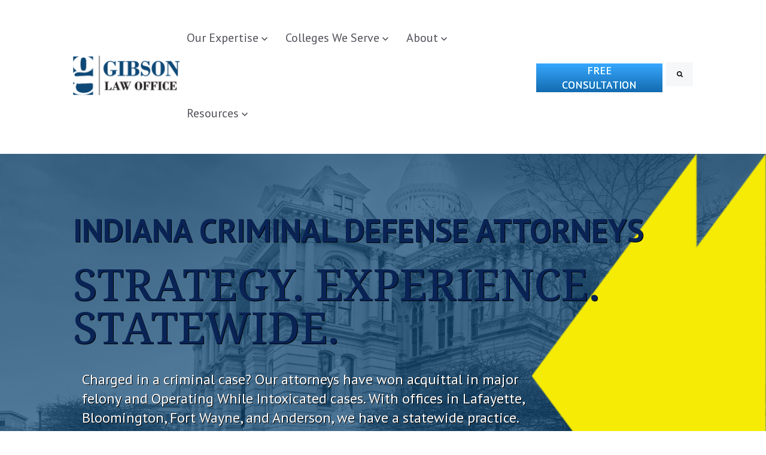

--- FILE ---
content_type: text/html; charset=UTF-8
request_url: https://www.bbgibson.com/
body_size: 18869
content:
<!doctype html><html lang="en"><head>
		<meta charset="utf-8">
		<title>Gibson Law Office</title>
		<meta name="description" content="Experienced Indiana criminal defense attorneys providing statewide representation for felony and misdemeanor cases.">
		
		<link rel="SHORTCUT ICON" href="https://www.bbgibson.com/hubfs/logo-GibsonLawOffice-2.png">
		
		
		
		
		
<meta name="viewport" content="width=device-width, initial-scale=1">

    
    <meta property="og:description" content="Experienced Indiana criminal defense attorneys providing statewide representation for felony and misdemeanor cases.">
    <meta property="og:title" content="Gibson Law Office">
    <meta name="twitter:description" content="Experienced Indiana criminal defense attorneys providing statewide representation for felony and misdemeanor cases.">
    <meta name="twitter:title" content="Gibson Law Office">

    

    
    <style>
a.cta_button{-moz-box-sizing:content-box !important;-webkit-box-sizing:content-box !important;box-sizing:content-box !important;vertical-align:middle}.hs-breadcrumb-menu{list-style-type:none;margin:0px 0px 0px 0px;padding:0px 0px 0px 0px}.hs-breadcrumb-menu-item{float:left;padding:10px 0px 10px 10px}.hs-breadcrumb-menu-divider:before{content:'›';padding-left:10px}.hs-featured-image-link{border:0}.hs-featured-image{float:right;margin:0 0 20px 20px;max-width:50%}@media (max-width: 568px){.hs-featured-image{float:none;margin:0;width:100%;max-width:100%}}.hs-screen-reader-text{clip:rect(1px, 1px, 1px, 1px);height:1px;overflow:hidden;position:absolute !important;width:1px}
</style>

<link rel="stylesheet" href="https://www.bbgibson.com/hubfs/hub_generated/template_assets/1/149745567571/1766167687100/template_base.min.css">
<link rel="stylesheet" href="https://www.bbgibson.com/hubfs/hub_generated/template_assets/1/149744902014/1766167702448/template_base-overrides.min.css">
<link rel="stylesheet" href="https://www.bbgibson.com/hubfs/hub_generated/template_assets/1/146500670256/1766167686567/template_child.min.css">
<link rel="stylesheet" href="https://www.bbgibson.com/hubfs/hub_generated/module_assets/1/146500712062/1742920509854/module_Gibson_Header.min.css">

<style>
	#hs_cos_wrapper_widget_1700668164257 .header__container {
  background:#ffffff;
  box-shadow:15px 25px 60px rgba(0,0,0,0%);
  --border-size:2px;
}

#hs_cos_wrapper_widget_1700668164257 .header__container.header-scroll { box-shadow:15px 25px 60px rgba(0,0,0,10%); }

#hs_cos_wrapper_widget_1700668164257 .header__menu-item { color:#52515a; }

#hs_cos_wrapper_widget_1700668164257 .header__menu--mobile .header__menu-item { color:#0D4876; }

#hs_cos_wrapper_widget_1700668164257 .btn-wrapper.btn-none-wrapper .cta-button,
#hs_cos_wrapper_widget_1700668164257 .btn-wrapper.btn-none-wrapper .cta_button {
  color:#52515a;
  font-family:'PT Sans',sans-serif;
  font-style:normal;
  font-weight:normal;
  text-decoration:none;
  border:none !important;
  padding:0 !important;
}

#hs_cos_wrapper_widget_1700668164257 .header__menu-link {
  color:inherit;
  font-size:20px;
  font-family:'PT Sans',sans-serif;
  font-style:normal;
  font-weight:normal;
  text-decoration:none;
}

#hs_cos_wrapper_widget_1700668164257 .header__menu-item--depth-1>.header__menu-child-toggle svg { color:inherit; }

#hs_cos_wrapper_widget_1700668164257 .header__menu-item--depth-1.header__menu-item:hover,
#hs_cos_wrapper_widget_1700668164257 .header__menu-item--depth-1.header__menu-item:focus,
#hs_cos_wrapper_widget_1700668164257 .btn-wrapper.btn-none-wrapper .cta-button:hover,
#hs_cos_wrapper_widget_1700668164257 .btn-wrapper.btn-none-wrapper .cta-button:focus,
#hs_cos_wrapper_widget_1700668164257 .btn-wrapper.btn-none-wrapper .cta_button:hover,
#hs_cos_wrapper_widget_1700668164257 .btn-wrapper.btn-none-wrapper .cta_button:focus { color:#5a86f8; }

#hs_cos_wrapper_widget_1700668164257 .header__menu-item--depth-1>.header__menu-link:active,
#hs_cos_wrapper_widget_1700668164257 .header__menu-item--depth-1.header__menu-link--active-link { color:#5a86f8; }

#hs_cos_wrapper_widget_1700668164257 .header__menu--mobile .header__menu-item--depth-1.header__menu-item:hover,
#hs_cos_wrapper_widget_1700668164257 .header__menu--mobile .header__menu-item--depth-1.header__menu-item:focus,
#hs_cos_wrapper_widget_1700668164257 .header__menu--mobile .header__menu-item--depth-1>.header__menu-link:active,
#hs_cos_wrapper_widget_1700668164257 .header__menu--mobile .header__menu-item--depth-1.header__menu-link--active-link { color:#5a86f8; }

#hs_cos_wrapper_widget_1700668164257 .header__menu--desktop .header__menu-submenu { border-top:2px none #0c63ff; }

#hs_cos_wrapper_widget_1700668164257 .header__menu--mobile { background-color:#e6e6e6; }

#hs_cos_wrapper_widget_1700668164257 .header__menu--mobile .header__menu-submenu { background-color:#e6e6e6; }

#hs_cos_wrapper_widget_1700668164257 .header__menu-submenu { background-color:#0D4876; }

#hs_cos_wrapper_widget_1700668164257 .header__container .header__menu-submenu .header__menu-item { color:#F6F8F9; }

#hs_cos_wrapper_widget_1700668164257 .header__container .header__menu--mobile .header__menu-submenu .header__menu-item { color:#0D4876; }

#hs_cos_wrapper_widget_1700668164257 .header__container .header__menu-submenu .header__menu-item:hover,
#hs_cos_wrapper_widget_1700668164257 .header__container .header__menu-submenu .header__menu-item:focus {
  background-color:rgba(255,255,255,0%);
  color:#F5DD04;
}

#hs_cos_wrapper_widget_1700668164257 .header__container .header__menu-submenu .header__menu-item:active,
#hs_cos_wrapper_widget_1700668164257 .header__container .header__menu-submenu .header__menu-link--active-link {
  background-color:#0D4876;
  color:#F5DD04;
}

#hs_cos_wrapper_widget_1700668164257 .header__container .header__menu--mobile .header__menu-submenu .header__menu-item:active,
#hs_cos_wrapper_widget_1700668164257 .header__container .header__menu--mobile .header__menu-submenu .header__menu-item:hover,
#hs_cos_wrapper_widget_1700668164257 .header__container .header__menu--mobile .header__menu-submenu .header__menu-item:focus,
#hs_cos_wrapper_widget_1700668164257 .header__container .header__menu--mobile .header__menu-submenu .header__menu-link--active-link { color:#5a86f8; }

#hs_cos_wrapper_widget_1700668164257 .header__menu-back {
  font-family:Poppins,sans-serif;
  font-style:normal;
  font-weight:normal;
  text-decoration:none;
  color:#0D4876;
  font-size:14px;
}

#hs_cos_wrapper_widget_1700668164257 .header__menu-back:hover { color:#5a86f8; }

#hs_cos_wrapper_widget_1700668164257 .header__menu-announcement {
  padding-top:0.5rem;
  padding-right:1rem;
  padding-bottom:0.5rem;
  padding-left:1rem;
  margin-top:0rem;
  margin-bottom:0rem;
}

#hs_cos_wrapper_widget_1700668164257 .header__top { background-color:#0c63ff; }

#hs_cos_wrapper_widget_1700668164257 .header__menu--top .header__menu-item--depth-1:hover,
#hs_cos_wrapper_widget_1700668164257 .header__menu--top .header__menu-item--depth-1:active,
#hs_cos_wrapper_widget_1700668164257 .header__menu--top .header__menu-item--depth-1>.header__menu-link,
#hs_cos_wrapper_widget_1700668164257 .header__menu--top .header__menu-item--depth-1.header__menu-link--active-link {
  color:#FFFFFF;
  font-size:12px;
  font-family:Poppins,sans-serif;
  font-style:normal;
  font-weight:normal;
  text-decoration:none;
}

#hs_cos_wrapper_widget_1700668164257 .header__wrapper--top .lang_list_class li a,
#hs_cos_wrapper_widget_1700668164257 .header__menu--top .header__menu-link { font-size:12px; }

#hs_cos_wrapper_widget_1700668164257 .search--icon,
#hs_cos_wrapper_widget_1700668164257 .hs-search-field__input { background:#F5F7F9; }

#hs_cos_wrapper_widget_1700668164257 .hs-search-field__input:not([type='radio']):not([type='checkbox']):not([type='file']):not([type='submit']) { color:#30343B; }

#hs_cos_wrapper_widget_1700668164257 .header__menu-submenu { transition:visibility 0s linear 300ms,opacity 300ms,top 300ms; }

#hs_cos_wrapper_widget_1700668164257 .header__menu-item--open>.header__menu-submenu { transition:visibility 0s linear 0s,opacity 300ms,top 300ms,transform 300ms; }

#hs_cos_wrapper_widget_1700668164257 .header__container[data-layout="mobile"] .header__menu-submenu { transition:visibility 0s linear 100ms,opacity 100ms,transform 300ms; }

#hs_cos_wrapper_widget_1700668164257 .header__container[data-layout="mobile"] .header__menu-item--open>.header__menu-submenu { transition:visibility 0s linear 0s,opacity 100ms,transform 300ms; }

#hs_cos_wrapper_widget_1700668164257 .header__container[data-layout='desktop'] .header__menu-item[data-mega='true'] .header__menu-submenu button.header__menu-link {
  background-color:#0D4876;
  color:#F6F8F9 !important;
}

</style>

<link class="hs-async-css" rel="preload" href="https://www.bbgibson.com/hubfs/hub_generated/template_assets/1/148795543635/1742925388837/template_aos.min.css" as="style" onload="this.onload=null;this.rel='stylesheet'">
<noscript><link rel="stylesheet" href="https://www.bbgibson.com/hubfs/hub_generated/template_assets/1/148795543635/1742925388837/template_aos.min.css"></noscript>
<link class="hs-async-css" rel="preload" href="https://www.bbgibson.com/hubfs/hub_generated/template_assets/1/148796030833/1742925389664/template_animate.min.css" as="style" onload="this.onload=null;this.rel='stylesheet'">
<noscript><link rel="stylesheet" href="https://www.bbgibson.com/hubfs/hub_generated/template_assets/1/148796030833/1742925389664/template_animate.min.css"></noscript>

	<style>
          #hs_cos_wrapper_widget_1701962208727 .hs_cos_wrapper_type_module { overflow:hidden; }

		/** Add this class to an element to make it hidden to start. **/
		.start-hidden {
			opacity: 0;
		}
		

		</style>
	
<link rel="stylesheet" href="https://www.bbgibson.com/hubfs/hub_generated/module_assets/1/146750398495/1742920575952/module_Gibson_Hero.min.css">

<style>
     .widget_1700690786750 {background-color: rgba(0, 0, 0, 1.0);
          border-top: 0px none #e5e7ea;
border-bottom: 0px none #e5e7ea;
;
     }
     .widget_1700690786750 .sr-cover-image {
          position: absolute;
          width: 100%;
          
          height: 100%;
          top: 0%;
          background-image: linear-gradient(black, black), url(https://www.bbgibson.com/hs-fs/hubfs/Website%20Images/Shutterstock%20Photos/tippecanoe-county-courthouse-in-lafayette-indiana.jpg?width=1440&name=tippecanoe-county-courthouse-in-lafayette-indiana.jpg);
          background-size: cover;
          background-position: center center;
          background-blend-mode: saturation;}

     .widget_1700690786750  .sr-cover-image::before {
          width: 100%;
          height: 100%;
          position: absolute;
          top: 0;
          left: 0;
          background-color: rgba(13, 72, 118, 0.8);
          content: '';          
     }@media (min-width: 768px) {
          .widget_1700690786750 .sr-cover-image {
               background-image: linear-gradient(black, black),url(https://www.bbgibson.com/hs-fs/hubfs/Website%20Images/Shutterstock%20Photos/tippecanoe-county-courthouse-in-lafayette-indiana.jpg?width=2880&name=tippecanoe-county-courthouse-in-lafayette-indiana.jpg);
               
          }
     }
     .widget_1700690786750  .sr-cover-image::before {
          width: 100%;
          height: 100%;
          position: absolute;
          top: 0;
          left: 0;
          background-color: rgba(13, 72, 118, 0.8);
          content: '';          
     }

     @media (min-width: 1200px) {
          .widget_1700690786750 .sr-cover-image::before {
               background: url(https://www.bbgibson.com/hubfs/Website%20Images/Shapes/Two%20Triangle%20no%20opacity-1.png),rgba(13, 72, 118, 0.7);
               position: absolute;
               overflow: hidden;
               top:0;
               right: 0;
               background-size: contain;
               background-repeat: no-repeat;
               transform: rotate(180deg);
          }

</style>


<style>
	.widget_1701190160129 {background: linear-gradient(to right, rgba(223, 225, 226, 1), rgba(255, 255, 255, 1));
	border-top: 1px none #e5e7ea;
border-bottom: 1px none #e5e7ea;

}
	
	.widget_1701190160129 iframe,
	.widget_1701190160129 video:not(.sr-bg-video),
	.widget_1701190160129 .sr-multicol-media .responsive-video {
		z-index: 10;
	}
	@media (max-width: 767px) {
	}
	
	
	
	
	</style>


<style>
     .widget_1701190761331 {
	border-top: 0px none #e5e7ea;
border-bottom: 0px none #e5e7ea;

}
     
     .widget_1701190761331 iframe,
     .widget_1701190761331 video:not(.sr-bg-video),
     .widget_1701190761331 .sr-multicol-media .responsive-video {
          z-index: 10;
     }
     @media (max-width: 767px) {
     }
     
     
     </style>


<style>
	.widget_1701195067676 {background-color: rgba(234, 234, 235, 1.0);
	border-top: 0px none #e5e7ea;
border-bottom: 0px none #e5e7ea;

}
	
	.widget_1701195067676 iframe,
	.widget_1701195067676 video:not(.sr-bg-video),
	.widget_1701195067676 .sr-multicol-media .responsive-video {
		z-index: 10;
	}
	@media (max-width: 767px) {
	}
	
	</style>


	<style>
		#hs_cos_wrapper_module_17018939231887 .sr-form {
  background-color:rgba(255,255,255,1.0);
  box-shadow:0px 5px 20px rgba(0,0,0,0.05);
  padding-top:1.875rem;
  padding-bottom:1.875rem;
  padding-left:1.875rem;
  padding-right:1.875rem;
}

	</style>
	

<style>
     .module_17018939231887 {background-image: url(https://www.bbgibson.com/hs-fs/hubfs/Website%20Images/Shapes/background-texture-lines.png?width=1440&name=background-texture-lines.png);
	background-size: auto;
	background-position: center center;background-color: rgba(152, 199, 225, 1.0);
	border-top: 0px none #e5e7ea;
border-bottom: 0px none #e5e7ea;

}@media (min-width: 768px) {
	.module_17018939231887 {
		background-image: url(https://www.bbgibson.com/hs-fs/hubfs/Website%20Images/Shapes/background-texture-lines.png?width=2880&name=background-texture-lines.png);
		
	}
}
.module_17018939231887,
.module_17018939231887 > div {
	position: relative;
}
.module_17018939231887::before {
	content: "";
	width: 100%;
	height: 100%;
	position: absolute;
	top: 0;
	left: 0;
	background-color: rgba(255, 255, 255, 0.0);
}


     #hs_cos_wrapper_module_17018939231887 .bw-form-wrapper { background:url(https://www.bbgibson.com/hubfs/Website%20Images/Shapes/background-texture-lines.png); }

#hs_cos_wrapper_module_17018939231887 .bw-form-wrapper .bottom-wrapper {
  padding-bottom:300px;
  margin-bottom:0px;
  background-color:rgba(255,255,255,1.0);
}

#hs_cos_wrapper_module_17018939231887 .bottom-row { padding:2rem; }

#hs_cos_wrapper_module_17018939231887 .bw-form .sr-form {
  margin-bottom:-0%;
  box-shadow:15px 25px 60px 0px rgb(0 0 0/10%);
  position:relative;
  z-index:3;
}

#hs_cos_wrapper_module_17018939231887 .form-column { padding-top:1rem; }

@media (min-width:1200px) {
  #hs_cos_wrapper_module_17018939231887 .form-column { padding-top:0px; }
}

@media (max-width:1200px) {
  #hs_cos_wrapper_module_17018939231887 .bottom-wrapper { display:none; }
}

@media (min-width:1200px) {
  #hs_cos_wrapper_module_17018939231887 .bw-form .sr-form { margin-bottom:-60%; }
}

</style>


<style>
     .module_17011971277173 {background: linear-gradient(to bottom, rgba(37, 113, 172, 1), rgba(13, 72, 118, 1));
	border-top: 0px none #e5e7ea;
border-bottom: 0px none #e5e7ea;

}
     
     .module_17011971277173 iframe,
     .module_17011971277173 video:not(.sr-bg-video),
     .module_17011971277173 .sr-multicol-media .responsive-video {
          z-index: 10;
     }
     @media (max-width: 767px) {
     }
     
     
     </style>


<style>
	.module_17018896081367 {
	border-top: 0px none #e5e7ea;
border-bottom: 0px none #e5e7ea;

}
	
	.module_17018896081367 iframe,
	.module_17018896081367 video:not(.sr-bg-video),
	.module_17018896081367 .sr-multicol-media .responsive-video {
		z-index: 10;
	}
	@media (max-width: 767px) {
	}
	
	</style>


<style>
	.module_17018931337717 {
	border-top: 0px none #e5e7ea;
border-bottom: 0px none #e5e7ea;

}
	
	.module_17018931337717 iframe,
	.module_17018931337717 video:not(.sr-bg-video),
	.module_17018931337717 .sr-multicol-media .responsive-video {
		z-index: 10;
	}
	@media (max-width: 767px) {
	}
	
	</style>

<link rel="stylesheet" href="https://www.bbgibson.com/hubfs/hub_generated/module_assets/1/146500717848/1742920523524/module_SR_Cards_Team_04.min.css">

<style>
	.widget_1701202111446 {background: linear-gradient(to left, rgba(245, 221, 4, 1), rgba(245, 235, 4, 1));
	border-top: 0px none #e5e7ea;
border-bottom: 0px none #e5e7ea;

}
	
	.widget_1701202111446 iframe,
	.widget_1701202111446 video:not(.sr-bg-video),
	.widget_1701202111446 .sr-multicol-media .responsive-video {
		z-index: 10;
	}
	@media (max-width: 767px) {
	}
	
	</style>

<link rel="stylesheet" href="https://www.bbgibson.com/hubfs/hub_generated/module_assets/1/146521744057/1742920571839/module_Gibson_Footer.min.css">

<style>
     .widget_1701202623192 {background-color: rgba(246, 248, 249, 1.0);
	border-top: 0px none #e5e7ea;
border-bottom: 0px none #e5e7ea;

}.widget_1701202623192.sr-padding-custom,
.widget_1701202623192 .sr-padding-custom {
	padding-top: 2rem;
padding-right: 0rem;
padding-bottom: 1rem;
padding-left: 0rem;
margin-top: 0rem;
margin-bottom: 0rem;
;
}
     .sr-footer-04 .footer-logo {
          
          padding-bottom: 3rem;
          
     }
     .sr-footer-04 .button__container {
          
          
     }
     
     
     .sr-footer-04 .social .icon-1,
     .sr-footer-04 .social .icon-1 svg,
     .sr-footer-04 .social .icon-1 svg g,
     .sr-footer-04 .social .icon-1 svg g path {
          background-color: #2571AC;
          color: #ffffff;
          fill: #ffffff
     }
     
     .sr-footer-04 .social .icon-2,
     .sr-footer-04 .social .icon-2 svg,
     .sr-footer-04 .social .icon-2 svg g,
     .sr-footer-04 .social .icon-2 svg g path {
          background-color: #2571AC;
          color: #ffffff;
          fill: #ffffff
     }
     
     .sr-footer-04 .social .icon-3,
     .sr-footer-04 .social .icon-3 svg,
     .sr-footer-04 .social .icon-3 svg g,
     .sr-footer-04 .social .icon-3 svg g path {
          background-color: #2571AC;
          color: #ffffff;
          fill: #ffffff
     }
     
     .sr-footer-04 .social .icon-4,
     .sr-footer-04 .social .icon-4 svg,
     .sr-footer-04 .social .icon-4 svg g,
     .sr-footer-04 .social .icon-4 svg g path {
          background-color: #1272a7;
          color: #ffffff;
          fill: #ffffff
     }
     
     .sr-footer-04 .social .icon-5,
     .sr-footer-04 .social .icon-5 svg,
     .sr-footer-04 .social .icon-5 svg g,
     .sr-footer-04 .social .icon-5 svg g path {
          background-color: #1272a7;
          color: #ffffff;
          fill: #ffffff
     }
     
</style>

<link rel="stylesheet" href="https://www.bbgibson.com/hubfs/hub_generated/module_assets/1/146500712060/1742920507933/module_SR_Footer_Min_01.min.css">

		<style>
			.widget_1701202674780 {background-color: rgba(82, 81, 90, 1.0);
	border-top: 0px none #e5e7ea;
border-bottom: 0px none #e5e7ea;

}.widget_1701202674780.sr-padding-custom,
.widget_1701202674780 .sr-padding-custom {
	padding-top: 10px;
padding-right: 0rem;
padding-bottom: 10px;
padding-left: 0rem;
margin-top: 0rem;
margin-bottom: 0rem;
;
}
		</style>
	
<style>
  @font-face {
    font-family: "Poppins";
    font-weight: 400;
    font-style: normal;
    font-display: swap;
    src: url("/_hcms/googlefonts/Poppins/regular.woff2") format("woff2"), url("/_hcms/googlefonts/Poppins/regular.woff") format("woff");
  }
  @font-face {
    font-family: "Poppins";
    font-weight: 700;
    font-style: normal;
    font-display: swap;
    src: url("/_hcms/googlefonts/Poppins/700.woff2") format("woff2"), url("/_hcms/googlefonts/Poppins/700.woff") format("woff");
  }
  @font-face {
    font-family: "PT Sans";
    font-weight: 400;
    font-style: normal;
    font-display: swap;
    src: url("/_hcms/googlefonts/PT_Sans/regular.woff2") format("woff2"), url("/_hcms/googlefonts/PT_Sans/regular.woff") format("woff");
  }
  @font-face {
    font-family: "PT Sans";
    font-weight: 700;
    font-style: normal;
    font-display: swap;
    src: url("/_hcms/googlefonts/PT_Sans/700.woff2") format("woff2"), url("/_hcms/googlefonts/PT_Sans/700.woff") format("woff");
  }
  @font-face {
    font-family: "PT Sans";
    font-weight: 700;
    font-style: normal;
    font-display: swap;
    src: url("/_hcms/googlefonts/PT_Sans/700.woff2") format("woff2"), url("/_hcms/googlefonts/PT_Sans/700.woff") format("woff");
  }
  @font-face {
    font-family: "Noto Serif";
    font-weight: 700;
    font-style: normal;
    font-display: swap;
    src: url("/_hcms/googlefonts/Noto_Serif/700.woff2") format("woff2"), url("/_hcms/googlefonts/Noto_Serif/700.woff") format("woff");
  }
  @font-face {
    font-family: "Noto Serif";
    font-weight: 500;
    font-style: normal;
    font-display: swap;
    src: url("/_hcms/googlefonts/Noto_Serif/500.woff2") format("woff2"), url("/_hcms/googlefonts/Noto_Serif/500.woff") format("woff");
  }
  @font-face {
    font-family: "Noto Serif";
    font-weight: 400;
    font-style: normal;
    font-display: swap;
    src: url("/_hcms/googlefonts/Noto_Serif/regular.woff2") format("woff2"), url("/_hcms/googlefonts/Noto_Serif/regular.woff") format("woff");
  }
  @font-face {
    font-family: "Noto Serif";
    font-weight: 500;
    font-style: italic;
    font-display: swap;
    src: url("/_hcms/googlefonts/Noto_Serif/500italic.woff2") format("woff2"), url("/_hcms/googlefonts/Noto_Serif/500italic.woff") format("woff");
  }
  @font-face {
    font-family: "Noto Serif";
    font-weight: 700;
    font-style: normal;
    font-display: swap;
    src: url("/_hcms/googlefonts/Noto_Serif/700.woff2") format("woff2"), url("/_hcms/googlefonts/Noto_Serif/700.woff") format("woff");
  }
  @font-face {
    font-family: "Lexend Deca";
    font-weight: 400;
    font-style: normal;
    font-display: swap;
    src: url("/_hcms/googlefonts/Lexend_Deca/regular.woff2") format("woff2"), url("/_hcms/googlefonts/Lexend_Deca/regular.woff") format("woff");
  }
  @font-face {
    font-family: "Lexend Deca";
    font-weight: 700;
    font-style: normal;
    font-display: swap;
    src: url("/_hcms/googlefonts/Lexend_Deca/700.woff2") format("woff2"), url("/_hcms/googlefonts/Lexend_Deca/700.woff") format("woff");
  }
</style>

<!-- Editor Styles -->
<style id="hs_editor_style" type="text/css">
/* HubSpot Non-stacked Media Query Styles */
@media (min-width:768px) {
  .body_dnd_area-row-5-vertical-alignment > .row-fluid {
    display: -ms-flexbox !important;
    -ms-flex-direction: row;
    display: flex !important;
    flex-direction: row;
  }
  .body_dnd_area-row-10-vertical-alignment > .row-fluid {
    display: -ms-flexbox !important;
    -ms-flex-direction: row;
    display: flex !important;
    flex-direction: row;
  }
  .body_dnd_area-row-11-vertical-alignment > .row-fluid {
    display: -ms-flexbox !important;
    -ms-flex-direction: row;
    display: flex !important;
    flex-direction: row;
  }
  .cell_17011950678222-vertical-alignment {
    display: -ms-flexbox !important;
    -ms-flex-direction: column !important;
    -ms-flex-pack: center !important;
    display: flex !important;
    flex-direction: column !important;
    justify-content: center !important;
  }
  .cell_17011950678222-vertical-alignment > div {
    flex-shrink: 0 !important;
  }
  .cell_1747747885501-vertical-alignment {
    display: -ms-flexbox !important;
    -ms-flex-direction: column !important;
    -ms-flex-pack: center !important;
    display: flex !important;
    flex-direction: column !important;
    justify-content: center !important;
  }
  .cell_1747747885501-vertical-alignment > div {
    flex-shrink: 0 !important;
  }
  .cell_17018927821553-vertical-alignment {
    display: -ms-flexbox !important;
    -ms-flex-direction: column !important;
    -ms-flex-pack: center !important;
    display: flex !important;
    flex-direction: column !important;
    justify-content: center !important;
  }
  .cell_17018927821553-vertical-alignment > div {
    flex-shrink: 0 !important;
  }
  .cell_1747747916874-vertical-alignment {
    display: -ms-flexbox !important;
    -ms-flex-direction: column !important;
    -ms-flex-pack: center !important;
    display: flex !important;
    flex-direction: column !important;
    justify-content: center !important;
  }
  .cell_1747747916874-vertical-alignment > div {
    flex-shrink: 0 !important;
  }
  .cell_17018929370172-vertical-alignment {
    display: -ms-flexbox !important;
    -ms-flex-direction: column !important;
    -ms-flex-pack: center !important;
    display: flex !important;
    flex-direction: column !important;
    justify-content: center !important;
  }
  .cell_17018929370172-vertical-alignment > div {
    flex-shrink: 0 !important;
  }
}
/* HubSpot Styles (default) */
.body_dnd_area-row-0-padding {
  padding-top: 5px !important;
}
.cell_1747747916874-background-layers {
  background-image: url('https://www.bbgibson.com/hubfs/Website%20Images/Shutterstock%20Photos/lawyer-and-client-discuss-the-lawsuit-analyze-facts-explore-legal-options.jpg') !important;
  background-position: center center !important;
  background-size: cover !important;
  background-repeat: no-repeat !important;
}
.cell_17018929370172-background-layers {
  background-image: linear-gradient(rgba(234, 234, 235, 1), rgba(234, 234, 235, 1)) !important;
  background-position: left top !important;
  background-size: auto !important;
  background-repeat: no-repeat !important;
}
</style>
    

    
<!--  Added by GoogleAnalytics4 integration -->
<script>
var _hsp = window._hsp = window._hsp || [];
window.dataLayer = window.dataLayer || [];
function gtag(){dataLayer.push(arguments);}

var useGoogleConsentModeV2 = true;
var waitForUpdateMillis = 1000;


if (!window._hsGoogleConsentRunOnce) {
  window._hsGoogleConsentRunOnce = true;

  gtag('consent', 'default', {
    'ad_storage': 'denied',
    'analytics_storage': 'denied',
    'ad_user_data': 'denied',
    'ad_personalization': 'denied',
    'wait_for_update': waitForUpdateMillis
  });

  if (useGoogleConsentModeV2) {
    _hsp.push(['useGoogleConsentModeV2'])
  } else {
    _hsp.push(['addPrivacyConsentListener', function(consent){
      var hasAnalyticsConsent = consent && (consent.allowed || (consent.categories && consent.categories.analytics));
      var hasAdsConsent = consent && (consent.allowed || (consent.categories && consent.categories.advertisement));

      gtag('consent', 'update', {
        'ad_storage': hasAdsConsent ? 'granted' : 'denied',
        'analytics_storage': hasAnalyticsConsent ? 'granted' : 'denied',
        'ad_user_data': hasAdsConsent ? 'granted' : 'denied',
        'ad_personalization': hasAdsConsent ? 'granted' : 'denied'
      });
    }]);
  }
}

gtag('js', new Date());
gtag('set', 'developer_id.dZTQ1Zm', true);
gtag('config', 'G-RNW74JM128');
</script>
<script async src="https://www.googletagmanager.com/gtag/js?id=G-RNW74JM128"></script>

<!-- /Added by GoogleAnalytics4 integration -->

<!--  Added by GoogleTagManager integration -->
<script>
var _hsp = window._hsp = window._hsp || [];
window.dataLayer = window.dataLayer || [];
function gtag(){dataLayer.push(arguments);}

var useGoogleConsentModeV2 = true;
var waitForUpdateMillis = 1000;



var hsLoadGtm = function loadGtm() {
    if(window._hsGtmLoadOnce) {
      return;
    }

    if (useGoogleConsentModeV2) {

      gtag('set','developer_id.dZTQ1Zm',true);

      gtag('consent', 'default', {
      'ad_storage': 'denied',
      'analytics_storage': 'denied',
      'ad_user_data': 'denied',
      'ad_personalization': 'denied',
      'wait_for_update': waitForUpdateMillis
      });

      _hsp.push(['useGoogleConsentModeV2'])
    }

    (function(w,d,s,l,i){w[l]=w[l]||[];w[l].push({'gtm.start':
    new Date().getTime(),event:'gtm.js'});var f=d.getElementsByTagName(s)[0],
    j=d.createElement(s),dl=l!='dataLayer'?'&l='+l:'';j.async=true;j.src=
    'https://www.googletagmanager.com/gtm.js?id='+i+dl;f.parentNode.insertBefore(j,f);
    })(window,document,'script','dataLayer','GTM-PD494RZP');

    window._hsGtmLoadOnce = true;
};

_hsp.push(['addPrivacyConsentListener', function(consent){
  if(consent.allowed || (consent.categories && consent.categories.analytics)){
    hsLoadGtm();
  }
}]);

</script>

<!-- /Added by GoogleTagManager integration -->

    <link rel="canonical" href="https://www.bbgibson.com">

<script src="https://cdn.amplitude.com/script/5e78c962d72b1a8b68729f9e987bd207.js"></script><script src="https://cdn.amplitude.com/integrations/hubspot.js"></script><script>window.amplitude.add(window.sessionReplay.plugin({sampleRate: 1}));window.amplitude.init("5e78c962d72b1a8b68729f9e987bd207", {"fetchRemoteConfig": true,"autocapture": true,});</script>
<meta property="og:url" content="https://www.bbgibson.com">
<meta name="twitter:card" content="summary">
<meta http-equiv="content-language" content="en">







		<link rel="stylesheet" href="https://www.bbgibson.com/hubfs/hub_generated/template_assets/1/149745567576/1766167687699/template_custom-styles.min.css">
		
		
		
		
		
	<meta name="generator" content="HubSpot"></head>

<body class="   hs-content-id-146501390639 hs-site-page page  Gibson Law 2023 dnd_page">
<!--  Added by GoogleTagManager integration -->
<noscript><iframe src="https://www.googletagmanager.com/ns.html?id=GTM-PD494RZP" height="0" width="0" style="display:none;visibility:hidden"></iframe></noscript>

<!-- /Added by GoogleTagManager integration -->


    
        
        
            <div data-global-resource-path="Gibson Law 2023/templates/partials/site_header.html"><div class="container-fluid">
<div class="row-fluid-wrapper">
<div class="row-fluid">
<div class="span12 widget-span widget-type-cell " style="" data-widget-type="cell" data-x="0" data-w="12">

<div class="row-fluid-wrapper row-depth-1 row-number-1 dnd-section">
<div class="row-fluid ">
<div class="span12 widget-span widget-type-custom_widget dnd-module" style="" data-widget-type="custom_widget" data-x="0" data-w="12">
<div id="hs_cos_wrapper_widget_1700668164257" class="hs_cos_wrapper hs_cos_wrapper_widget hs_cos_wrapper_type_module" style="" data-hs-cos-general-type="widget" data-hs-cos-type="module">
































<header class="header__container header__container--left" data-fixed="true" data-scroll="false" data-transparent="false" data-type="mega">
	<a class="skip-main bg-dark text-white" href="#main">Skip to main content</a>
	<script>
		
		const header = document.querySelector('.header__container');
		const device = window.matchMedia("(max-width: 1200px)");
		device.addListener(handleDeviceChange);
		function handleDeviceChange(e) {
			header.dataset.layout = e.matches ? 'mobile' : 'desktop';
		}
		handleDeviceChange(device);
	</script>
	
	<div class="header__bottom">
		<div class="col-md-10 offset-md-1">
			<div class="header__wrapper header__wrapper--bottom ">
				
				<div class="header__logo-col">
					
<div class="header__logo" data-mobile="true">
  
	<a href="https://www.bbgibson.com" class="header__logo-link">
	

		
		
		<img class="header__logo-image header__logo-default logo-hide" src="https://www.bbgibson.com/hs-fs/hubfs/logo-GibsonLawOffice.png?width=181&amp;height=67&amp;name=logo-GibsonLawOffice.png" loading="eager" alt="logo-GibsonLawOffice" height="67" width="181" srcset="https://www.bbgibson.com/hs-fs/hubfs/logo-GibsonLawOffice.png?width=91&amp;height=34&amp;name=logo-GibsonLawOffice.png 91w, https://www.bbgibson.com/hs-fs/hubfs/logo-GibsonLawOffice.png?width=181&amp;height=67&amp;name=logo-GibsonLawOffice.png 181w, https://www.bbgibson.com/hs-fs/hubfs/logo-GibsonLawOffice.png?width=272&amp;height=101&amp;name=logo-GibsonLawOffice.png 272w, https://www.bbgibson.com/hs-fs/hubfs/logo-GibsonLawOffice.png?width=362&amp;height=134&amp;name=logo-GibsonLawOffice.png 362w, https://www.bbgibson.com/hs-fs/hubfs/logo-GibsonLawOffice.png?width=453&amp;height=168&amp;name=logo-GibsonLawOffice.png 453w, https://www.bbgibson.com/hs-fs/hubfs/logo-GibsonLawOffice.png?width=543&amp;height=201&amp;name=logo-GibsonLawOffice.png 543w" sizes="(max-width: 181px) 100vw, 181px">
		

		
    	
		<img class="header__logo-image header__logo-scroll" src="https://www.bbgibson.com/hs-fs/hubfs/logo-GibsonLawOffice.png?width=181&amp;height=67&amp;name=logo-GibsonLawOffice.png" loading="eager" alt="logo-GibsonLawOffice" height="67" width="181" srcset="https://www.bbgibson.com/hs-fs/hubfs/logo-GibsonLawOffice.png?width=91&amp;height=34&amp;name=logo-GibsonLawOffice.png 91w, https://www.bbgibson.com/hs-fs/hubfs/logo-GibsonLawOffice.png?width=181&amp;height=67&amp;name=logo-GibsonLawOffice.png 181w, https://www.bbgibson.com/hs-fs/hubfs/logo-GibsonLawOffice.png?width=272&amp;height=101&amp;name=logo-GibsonLawOffice.png 272w, https://www.bbgibson.com/hs-fs/hubfs/logo-GibsonLawOffice.png?width=362&amp;height=134&amp;name=logo-GibsonLawOffice.png 362w, https://www.bbgibson.com/hs-fs/hubfs/logo-GibsonLawOffice.png?width=453&amp;height=168&amp;name=logo-GibsonLawOffice.png 453w, https://www.bbgibson.com/hs-fs/hubfs/logo-GibsonLawOffice.png?width=543&amp;height=201&amp;name=logo-GibsonLawOffice.png 543w" sizes="(max-width: 181px) 100vw, 181px">
		

		
		
		
		<img class="header__logo-image header__logo-default logo-hide logo_mobile" src="https://www.bbgibson.com/hs-fs/hubfs/logo-GibsonLawOffice.png?width=181&amp;height=67&amp;name=logo-GibsonLawOffice.png" loading="eager" alt="logo-GibsonLawOffice" height="67" width="181" srcset="https://www.bbgibson.com/hs-fs/hubfs/logo-GibsonLawOffice.png?width=91&amp;height=34&amp;name=logo-GibsonLawOffice.png 91w, https://www.bbgibson.com/hs-fs/hubfs/logo-GibsonLawOffice.png?width=181&amp;height=67&amp;name=logo-GibsonLawOffice.png 181w, https://www.bbgibson.com/hs-fs/hubfs/logo-GibsonLawOffice.png?width=272&amp;height=101&amp;name=logo-GibsonLawOffice.png 272w, https://www.bbgibson.com/hs-fs/hubfs/logo-GibsonLawOffice.png?width=362&amp;height=134&amp;name=logo-GibsonLawOffice.png 362w, https://www.bbgibson.com/hs-fs/hubfs/logo-GibsonLawOffice.png?width=453&amp;height=168&amp;name=logo-GibsonLawOffice.png 453w, https://www.bbgibson.com/hs-fs/hubfs/logo-GibsonLawOffice.png?width=543&amp;height=201&amp;name=logo-GibsonLawOffice.png 543w" sizes="(max-width: 181px) 100vw, 181px">
		
		
		<img class="header__logo-image header__logo-scroll logo_mobile" src="https://www.bbgibson.com/hs-fs/hubfs/logo-GibsonLawOffice.png?width=181&amp;height=67&amp;name=logo-GibsonLawOffice.png" loading="eager" alt="logo-GibsonLawOffice" height="67" width="181" srcset="https://www.bbgibson.com/hs-fs/hubfs/logo-GibsonLawOffice.png?width=91&amp;height=34&amp;name=logo-GibsonLawOffice.png 91w, https://www.bbgibson.com/hs-fs/hubfs/logo-GibsonLawOffice.png?width=181&amp;height=67&amp;name=logo-GibsonLawOffice.png 181w, https://www.bbgibson.com/hs-fs/hubfs/logo-GibsonLawOffice.png?width=272&amp;height=101&amp;name=logo-GibsonLawOffice.png 272w, https://www.bbgibson.com/hs-fs/hubfs/logo-GibsonLawOffice.png?width=362&amp;height=134&amp;name=logo-GibsonLawOffice.png 362w, https://www.bbgibson.com/hs-fs/hubfs/logo-GibsonLawOffice.png?width=453&amp;height=168&amp;name=logo-GibsonLawOffice.png 453w, https://www.bbgibson.com/hs-fs/hubfs/logo-GibsonLawOffice.png?width=543&amp;height=201&amp;name=logo-GibsonLawOffice.png 543w" sizes="(max-width: 181px) 100vw, 181px">
		
		

	
	</a>
	
</div>

				</div>
				
				<div class="header__menu-col m-right-auto">
					
<nav class="header__menu header__menu--desktop" aria-label="Desktop navigation">
	<ul class="header__menu-wrapper list-unstyled my-0 has-next-true">
		


	








	

	

	

	

	

	

	

	

	

<li class="header__menu-item header__menu-item--depth-1 header__menu-item--has-submenu  hs-skip-lang-url-rewrite" data-mega="false">
	
	
	<button class="header__menu-link header__menu-link--toggle no-button" aria-haspopup="true" aria-expanded="false">
		<span class="show-for-sr">Show submenu for Our Expertise</span>
		<span>Our Expertise</span>
		<svg class="header__menu-child-toggle" width="10" height="7" viewbox="0 0 10 7" fill="none" xmlns="http://www.w3.org/2000/svg">
			<path fill-rule="evenodd" clip-rule="evenodd" d="M8.82082 0L5 3.82082L1.17918 0L0 1.17914L5 6.17914L10 1.17914L8.82082 0Z" fill="#87909E" />
		</svg>
	</button>
	<ul class="header__menu-submenu header__menu-submenu--level-2 list-unstyled m-0">
		
		
		
		


<li class="header__menu-item header__menu-item--depth-2   hs-skip-lang-url-rewrite" data-mega="false">
	
	<a class="header__menu-link" href="https://www.bbgibson.com/practice-areas/criminal-defense">Criminal Defense</a>
	
</li>

		
		


<li class="header__menu-item header__menu-item--depth-2   hs-skip-lang-url-rewrite" data-mega="false">
	
	<a class="header__menu-link" href="https://www.bbgibson.com/practice-areas/college-students">College Students</a>
	
</li>

		
		


<li class="header__menu-item header__menu-item--depth-2   hs-skip-lang-url-rewrite" data-mega="false">
	
	<a class="header__menu-link" href="https://www.bbgibson.com/practice-areas/expungement">Expungement</a>
	
</li>

		
		


<li class="header__menu-item header__menu-item--depth-2   hs-skip-lang-url-rewrite" data-mega="false">
	
	<a class="header__menu-link" href="https://www.bbgibson.com/practice-areas/protective-orders">Protective Orders</a>
	
</li>

		
		


<li class="header__menu-item header__menu-item--depth-2   hs-skip-lang-url-rewrite" data-mega="false">
	
	<a class="header__menu-link" href="https://www.bbgibson.com/practice-areas/specialized-driving-privileges">Specialized Driving Privileges</a>
	
</li>

		
		


<li class="header__menu-item header__menu-item--depth-2   hs-skip-lang-url-rewrite" data-mega="false">
	
	<a class="header__menu-link" href="https://www.bbgibson.com/practice-areas/probation-violations">Probation Violation</a>
	
</li>

		
		


<li class="header__menu-item header__menu-item--depth-2   hs-skip-lang-url-rewrite" data-mega="false">
	
	<a class="header__menu-link" href="https://www.bbgibson.com/practice-areas/sentence-modification">Sentence Modification</a>
	
</li>

		
		


<li class="header__menu-item header__menu-item--depth-2   hs-skip-lang-url-rewrite" data-mega="false">
	
	<a class="header__menu-link" href="https://www.bbgibson.com/practice-areas/gun-rights">Gun Rights</a>
	
</li>

		
		


<li class="header__menu-item header__menu-item--depth-2   hs-skip-lang-url-rewrite" data-mega="false">
	
	<a class="header__menu-link" href="https://www.bbgibson.com/practice-areas/juvenile-delinquency">Juvenile Delinquency</a>
	
</li>

		
	</ul>
	
	
</li>





	

	

	

<li class="header__menu-item header__menu-item--depth-1 header__menu-item--has-submenu  hs-skip-lang-url-rewrite" data-mega="false">
	
	
	<button class="header__menu-link header__menu-link--toggle no-button" aria-haspopup="true" aria-expanded="false">
		<span class="show-for-sr">Show submenu for Colleges We Serve</span>
		<span>Colleges We Serve</span>
		<svg class="header__menu-child-toggle" width="10" height="7" viewbox="0 0 10 7" fill="none" xmlns="http://www.w3.org/2000/svg">
			<path fill-rule="evenodd" clip-rule="evenodd" d="M8.82082 0L5 3.82082L1.17918 0L0 1.17914L5 6.17914L10 1.17914L8.82082 0Z" fill="#87909E" />
		</svg>
	</button>
	<ul class="header__menu-submenu header__menu-submenu--level-2 list-unstyled m-0">
		
		
		
		


<li class="header__menu-item header__menu-item--depth-2   hs-skip-lang-url-rewrite" data-mega="false">
	
	<a class="header__menu-link" href="https://www.bbgibson.com/colleges-we-serve/purdue">Purdue</a>
	
</li>

		
		


<li class="header__menu-item header__menu-item--depth-2   hs-skip-lang-url-rewrite" data-mega="false">
	
	<a class="header__menu-link" href="https://www.bbgibson.com/colleges-we-serve/indiana-university">Indiana University</a>
	
</li>

		
		


<li class="header__menu-item header__menu-item--depth-2   hs-skip-lang-url-rewrite" data-mega="false">
	
	<a class="header__menu-link" href="https://www.bbgibson.com/colleges-we-serve/ball-state">Ball State</a>
	
</li>

		
	</ul>
	
	
</li>





	

	

	

	

<li class="header__menu-item header__menu-item--depth-1 header__menu-item--has-submenu  hs-skip-lang-url-rewrite" data-mega="false">
	
	
	<button class="header__menu-link header__menu-link--toggle no-button" aria-haspopup="true" aria-expanded="false">
		<span class="show-for-sr">Show submenu for About</span>
		<span>About</span>
		<svg class="header__menu-child-toggle" width="10" height="7" viewbox="0 0 10 7" fill="none" xmlns="http://www.w3.org/2000/svg">
			<path fill-rule="evenodd" clip-rule="evenodd" d="M8.82082 0L5 3.82082L1.17918 0L0 1.17914L5 6.17914L10 1.17914L8.82082 0Z" fill="#87909E" />
		</svg>
	</button>
	<ul class="header__menu-submenu header__menu-submenu--level-2 list-unstyled m-0">
		
		
		
		


<li class="header__menu-item header__menu-item--depth-2   hs-skip-lang-url-rewrite" data-mega="false">
	
	<a class="header__menu-link" href="https://www.bbgibson.com/our-team">Our Team</a>
	
</li>

		
		


<li class="header__menu-item header__menu-item--depth-2   hs-skip-lang-url-rewrite" data-mega="false">
	
	<a class="header__menu-link" href="https://www.bbgibson.com/about-us">About Us</a>
	
</li>

		
		


<li class="header__menu-item header__menu-item--depth-2   hs-skip-lang-url-rewrite" data-mega="false">
	
	<a class="header__menu-link" href="https://www.bbgibson.com/service-areas">Service Areas</a>
	
</li>

		
		


<li class="header__menu-item header__menu-item--depth-2   hs-skip-lang-url-rewrite" data-mega="false">
	
	<a class="header__menu-link" href="https://www.bbgibson.com/careers">Careers</a>
	
</li>

		
	</ul>
	
	
</li>





	

	

<li class="header__menu-item header__menu-item--depth-1 header__menu-item--has-submenu  hs-skip-lang-url-rewrite" data-mega="false">
	
	
	<button class="header__menu-link header__menu-link--toggle no-button" aria-haspopup="true" aria-expanded="false">
		<span class="show-for-sr">Show submenu for Resources</span>
		<span>Resources</span>
		<svg class="header__menu-child-toggle" width="10" height="7" viewbox="0 0 10 7" fill="none" xmlns="http://www.w3.org/2000/svg">
			<path fill-rule="evenodd" clip-rule="evenodd" d="M8.82082 0L5 3.82082L1.17918 0L0 1.17914L5 6.17914L10 1.17914L8.82082 0Z" fill="#87909E" />
		</svg>
	</button>
	<ul class="header__menu-submenu header__menu-submenu--level-2 list-unstyled m-0">
		
		
		
		


<li class="header__menu-item header__menu-item--depth-2   hs-skip-lang-url-rewrite" data-mega="false">
	
	<a class="header__menu-link" href="https://www.bbgibson.com/blog">Blog</a>
	
</li>

		
		


<li class="header__menu-item header__menu-item--depth-2   hs-skip-lang-url-rewrite" data-mega="false">
	
	<a class="header__menu-link" href="https://www.bbgibson.com/knowledge-base">Knowledge Base (FAQs)</a>
	
</li>

		
	</ul>
	
	
</li>



		
	</ul>
</nav>


					
<div class="header__menu-container header__menu-container--mobile">
	<button class="header__menu-toggle header__menu-toggle--open header__menu-toggle--show no-button">
		<span class="show-for-sr">Open main navigation</span>
		<svg width="26" height="16" viewbox="0 0 26 16" fill="none" xmlns="http://www.w3.org/2000/svg">
			<rect y="14" width="26" height="2" fill="#0D4876" />
			<rect y="7" width="26" height="2" fill="#0D4876" />
			<rect width="26" height="2" fill="#0D4876" />
		</svg>

	</button>
	<button class="header__menu-toggle header__menu-toggle--close no-button">
		<span class="show-for-sr">Close main navigation</span>
		<svg width="21" height="21" viewbox="0 0 21 21" fill="none" xmlns="http://www.w3.org/2000/svg">
			<rect x="1" y="19" width="26" height="2" transform="rotate(-45 1 19)" fill="#0D4876" />
			<rect x="2" y="1" width="26" height="2" transform="rotate(45 2 1)" fill="#0D4876" />
		</svg>
	</button>
	<nav class="header__menu header__menu--mobile" aria-label="Mobile navigation" tabindex="-1">
		<ul class="header__menu-wrapper list-unstyled m-0">
			


	








	

	

	

	

	

	

	

	

	

<li class="header__menu-item header__menu-item--depth-1 header__menu-item--has-submenu  hs-skip-lang-url-rewrite" data-mega="false">
	
	
	<button class="header__menu-link header__menu-link--toggle no-button" aria-haspopup="true" aria-expanded="false">
		<span class="show-for-sr">Show submenu for Our Expertise</span>
		<span>Our Expertise</span>
		<svg class="header__menu-child-toggle" width="10" height="7" viewbox="0 0 10 7" fill="none" xmlns="http://www.w3.org/2000/svg">
			<path fill-rule="evenodd" clip-rule="evenodd" d="M8.82082 0L5 3.82082L1.17918 0L0 1.17914L5 6.17914L10 1.17914L8.82082 0Z" fill="#87909E" />
		</svg>
	</button>
	<ul class="header__menu-submenu header__menu-submenu--level-2 list-unstyled m-0">
		
		<li class="header__menu-item header__menu-item--depth-1 hs-skip-lang-url-rewrite">
			<button class="header__menu-link header__menu-back">
				<svg width="7" height="10" viewbox="0 0 7 10" fill="none" xmlns="http://www.w3.org/2000/svg">
					<path fill-rule="evenodd" clip-rule="evenodd" d="M6.17993 1.17918L2.35858 5L6.17993 8.82082L5.00063 10L-6.81877e-05 5L5.00063 0L6.17993 1.17918Z" fill="#30343B" />
				</svg>
				Our Expertise
			</button>
		</li>
		
		
		
		


<li class="header__menu-item header__menu-item--depth-2   hs-skip-lang-url-rewrite" data-mega="false">
	
	<a class="header__menu-link" href="https://www.bbgibson.com/practice-areas/criminal-defense">Criminal Defense</a>
	
</li>

		
		


<li class="header__menu-item header__menu-item--depth-2   hs-skip-lang-url-rewrite" data-mega="false">
	
	<a class="header__menu-link" href="https://www.bbgibson.com/practice-areas/college-students">College Students</a>
	
</li>

		
		


<li class="header__menu-item header__menu-item--depth-2   hs-skip-lang-url-rewrite" data-mega="false">
	
	<a class="header__menu-link" href="https://www.bbgibson.com/practice-areas/expungement">Expungement</a>
	
</li>

		
		


<li class="header__menu-item header__menu-item--depth-2   hs-skip-lang-url-rewrite" data-mega="false">
	
	<a class="header__menu-link" href="https://www.bbgibson.com/practice-areas/protective-orders">Protective Orders</a>
	
</li>

		
		


<li class="header__menu-item header__menu-item--depth-2   hs-skip-lang-url-rewrite" data-mega="false">
	
	<a class="header__menu-link" href="https://www.bbgibson.com/practice-areas/specialized-driving-privileges">Specialized Driving Privileges</a>
	
</li>

		
		


<li class="header__menu-item header__menu-item--depth-2   hs-skip-lang-url-rewrite" data-mega="false">
	
	<a class="header__menu-link" href="https://www.bbgibson.com/practice-areas/probation-violations">Probation Violation</a>
	
</li>

		
		


<li class="header__menu-item header__menu-item--depth-2   hs-skip-lang-url-rewrite" data-mega="false">
	
	<a class="header__menu-link" href="https://www.bbgibson.com/practice-areas/sentence-modification">Sentence Modification</a>
	
</li>

		
		


<li class="header__menu-item header__menu-item--depth-2   hs-skip-lang-url-rewrite" data-mega="false">
	
	<a class="header__menu-link" href="https://www.bbgibson.com/practice-areas/gun-rights">Gun Rights</a>
	
</li>

		
		


<li class="header__menu-item header__menu-item--depth-2   hs-skip-lang-url-rewrite" data-mega="false">
	
	<a class="header__menu-link" href="https://www.bbgibson.com/practice-areas/juvenile-delinquency">Juvenile Delinquency</a>
	
</li>

		
	</ul>
	
	
</li>





	

	

	

<li class="header__menu-item header__menu-item--depth-1 header__menu-item--has-submenu  hs-skip-lang-url-rewrite" data-mega="false">
	
	
	<button class="header__menu-link header__menu-link--toggle no-button" aria-haspopup="true" aria-expanded="false">
		<span class="show-for-sr">Show submenu for Colleges We Serve</span>
		<span>Colleges We Serve</span>
		<svg class="header__menu-child-toggle" width="10" height="7" viewbox="0 0 10 7" fill="none" xmlns="http://www.w3.org/2000/svg">
			<path fill-rule="evenodd" clip-rule="evenodd" d="M8.82082 0L5 3.82082L1.17918 0L0 1.17914L5 6.17914L10 1.17914L8.82082 0Z" fill="#87909E" />
		</svg>
	</button>
	<ul class="header__menu-submenu header__menu-submenu--level-2 list-unstyled m-0">
		
		<li class="header__menu-item header__menu-item--depth-1 hs-skip-lang-url-rewrite">
			<button class="header__menu-link header__menu-back">
				<svg width="7" height="10" viewbox="0 0 7 10" fill="none" xmlns="http://www.w3.org/2000/svg">
					<path fill-rule="evenodd" clip-rule="evenodd" d="M6.17993 1.17918L2.35858 5L6.17993 8.82082L5.00063 10L-6.81877e-05 5L5.00063 0L6.17993 1.17918Z" fill="#30343B" />
				</svg>
				Colleges We Serve
			</button>
		</li>
		
		
		
		


<li class="header__menu-item header__menu-item--depth-2   hs-skip-lang-url-rewrite" data-mega="false">
	
	<a class="header__menu-link" href="https://www.bbgibson.com/colleges-we-serve/purdue">Purdue</a>
	
</li>

		
		


<li class="header__menu-item header__menu-item--depth-2   hs-skip-lang-url-rewrite" data-mega="false">
	
	<a class="header__menu-link" href="https://www.bbgibson.com/colleges-we-serve/indiana-university">Indiana University</a>
	
</li>

		
		


<li class="header__menu-item header__menu-item--depth-2   hs-skip-lang-url-rewrite" data-mega="false">
	
	<a class="header__menu-link" href="https://www.bbgibson.com/colleges-we-serve/ball-state">Ball State</a>
	
</li>

		
	</ul>
	
	
</li>





	

	

	

	

<li class="header__menu-item header__menu-item--depth-1 header__menu-item--has-submenu  hs-skip-lang-url-rewrite" data-mega="false">
	
	
	<button class="header__menu-link header__menu-link--toggle no-button" aria-haspopup="true" aria-expanded="false">
		<span class="show-for-sr">Show submenu for About</span>
		<span>About</span>
		<svg class="header__menu-child-toggle" width="10" height="7" viewbox="0 0 10 7" fill="none" xmlns="http://www.w3.org/2000/svg">
			<path fill-rule="evenodd" clip-rule="evenodd" d="M8.82082 0L5 3.82082L1.17918 0L0 1.17914L5 6.17914L10 1.17914L8.82082 0Z" fill="#87909E" />
		</svg>
	</button>
	<ul class="header__menu-submenu header__menu-submenu--level-2 list-unstyled m-0">
		
		<li class="header__menu-item header__menu-item--depth-1 hs-skip-lang-url-rewrite">
			<button class="header__menu-link header__menu-back">
				<svg width="7" height="10" viewbox="0 0 7 10" fill="none" xmlns="http://www.w3.org/2000/svg">
					<path fill-rule="evenodd" clip-rule="evenodd" d="M6.17993 1.17918L2.35858 5L6.17993 8.82082L5.00063 10L-6.81877e-05 5L5.00063 0L6.17993 1.17918Z" fill="#30343B" />
				</svg>
				About
			</button>
		</li>
		
		
		
		


<li class="header__menu-item header__menu-item--depth-2   hs-skip-lang-url-rewrite" data-mega="false">
	
	<a class="header__menu-link" href="https://www.bbgibson.com/our-team">Our Team</a>
	
</li>

		
		


<li class="header__menu-item header__menu-item--depth-2   hs-skip-lang-url-rewrite" data-mega="false">
	
	<a class="header__menu-link" href="https://www.bbgibson.com/about-us">About Us</a>
	
</li>

		
		


<li class="header__menu-item header__menu-item--depth-2   hs-skip-lang-url-rewrite" data-mega="false">
	
	<a class="header__menu-link" href="https://www.bbgibson.com/service-areas">Service Areas</a>
	
</li>

		
		


<li class="header__menu-item header__menu-item--depth-2   hs-skip-lang-url-rewrite" data-mega="false">
	
	<a class="header__menu-link" href="https://www.bbgibson.com/careers">Careers</a>
	
</li>

		
	</ul>
	
	
</li>





	

	

<li class="header__menu-item header__menu-item--depth-1 header__menu-item--has-submenu  hs-skip-lang-url-rewrite" data-mega="false">
	
	
	<button class="header__menu-link header__menu-link--toggle no-button" aria-haspopup="true" aria-expanded="false">
		<span class="show-for-sr">Show submenu for Resources</span>
		<span>Resources</span>
		<svg class="header__menu-child-toggle" width="10" height="7" viewbox="0 0 10 7" fill="none" xmlns="http://www.w3.org/2000/svg">
			<path fill-rule="evenodd" clip-rule="evenodd" d="M8.82082 0L5 3.82082L1.17918 0L0 1.17914L5 6.17914L10 1.17914L8.82082 0Z" fill="#87909E" />
		</svg>
	</button>
	<ul class="header__menu-submenu header__menu-submenu--level-2 list-unstyled m-0">
		
		<li class="header__menu-item header__menu-item--depth-1 hs-skip-lang-url-rewrite">
			<button class="header__menu-link header__menu-back">
				<svg width="7" height="10" viewbox="0 0 7 10" fill="none" xmlns="http://www.w3.org/2000/svg">
					<path fill-rule="evenodd" clip-rule="evenodd" d="M6.17993 1.17918L2.35858 5L6.17993 8.82082L5.00063 10L-6.81877e-05 5L5.00063 0L6.17993 1.17918Z" fill="#30343B" />
				</svg>
				Resources
			</button>
		</li>
		
		
		
		


<li class="header__menu-item header__menu-item--depth-2   hs-skip-lang-url-rewrite" data-mega="false">
	
	<a class="header__menu-link" href="https://www.bbgibson.com/blog">Blog</a>
	
</li>

		
		


<li class="header__menu-item header__menu-item--depth-2   hs-skip-lang-url-rewrite" data-mega="false">
	
	<a class="header__menu-link" href="https://www.bbgibson.com/knowledge-base">Knowledge Base (FAQs)</a>
	
</li>

		
	</ul>
	
	
</li>



			
			
			<li>
				
















<div class="hs-search-field hs-search-field__mobile form-wrapper-sm" style="--search-bg: #F5F7F9;">
	<div class="hs-search-field__bar">
		<form data-hs-do-not-collect="true" class="hs-search-field__form" action="/hs-search-results" name="search-form">
			<div class="btn-wrapper btn-wrapper-sm">
				<button class="hs-search-field__button cta-button search--icon" aria-label="Search">
					<svg width="10" height="10" viewbox="0 0 10 10" fill="none" xmlns="http://www.w3.org/2000/svg">
						<g clip-path="url(#clip0_1926_7445)">
							<path d="M9.77772 8.69002L7.71642 6.6288C8.21318 5.91171 8.46168 5.11229 8.46168 4.23097C8.46168 3.65806 8.35046 3.11014 8.12801 2.58733C7.90572 2.06443 7.6052 1.61373 7.22659 1.23512C6.84799 0.856518 6.39735 0.556003 5.87456 0.333684C5.3516 0.111302 4.80372 0.00012207 4.23081 0.00012207C3.65794 0.00012207 3.11002 0.111302 2.58721 0.333684C2.06431 0.556003 1.61361 0.856518 1.235 1.23512C0.856354 1.61373 0.555881 2.06451 0.333541 2.58733C0.11118 3.1102 0 3.65806 0 4.23097C0 4.80384 0.11118 5.35158 0.333541 5.87454C0.55586 6.39735 0.856354 6.84798 1.235 7.22659C1.61361 7.60532 2.06439 7.90571 2.58721 8.12816C3.11008 8.3505 3.65794 8.46166 4.23081 8.46166C5.11232 8.46166 5.91161 8.21313 6.62874 7.71642L8.69004 9.77166C8.83427 9.92386 9.01432 10 9.23085 10C9.43917 10 9.61956 9.92388 9.77168 9.77166C9.92387 9.61947 10 9.43917 10 9.23085C10.0001 9.01863 9.92597 8.83826 9.77772 8.69002ZM6.13287 6.13283C5.60604 6.65974 4.97207 6.92319 4.23081 6.92319C3.48968 6.92319 2.85571 6.65968 2.32883 6.13283C1.80195 5.60599 1.53853 4.97211 1.53853 4.23085C1.53853 3.48972 1.80202 2.85564 2.32883 2.32887C2.8556 1.80197 3.48968 1.53857 4.23081 1.53857C4.97198 1.53857 5.60596 1.80208 6.13287 2.32887C6.65979 2.85564 6.92322 3.48972 6.92322 4.23085C6.92322 4.97211 6.65971 5.60599 6.13287 6.13283Z" fill="#30343B" />
						</g>
						<defs>
							<clippath id="clip0_1926_7445">
								<rect width="10" height="10" fill="white" />
							</clippath>
						</defs>
					</svg>
				</button>
			</div>
			<label class="hs-search-field__label show-for-sr " for="widget_1700668164257-input">Search</label>
			<input role="combobox" aria-expanded="false" aria-label="This is a search field" type="search" class="hs-search-field__input" id="widget_1700668164257-input" name="q" placeholder="Search Gibson Law">

			
			<input type="hidden" name="type" value="SITE_PAGE">
			
			
			<input type="hidden" name="type" value="LANDING_PAGE">
			
			
			<input type="hidden" name="type" value="BLOG_POST">
			<input type="hidden" name="type" value="LISTING_PAGE">
			
			
		</form>
	</div>
	<div id="sr-messenger" class="hs-search-sr-message-container show-for-sr" role="status" aria-live="polite" aria-atomic="true">
	</div>
</div>

			</li>
			
			
			<li class="header__menu-item header__menu-item--button header__menu-item--depth-1 hs-skip-lang-url-rewrite">
				<div class="cta-group ">
<div class="btn-wrapper btn-primary-wrapper btn-wrapper-sm"><a class="cta-button" href="https://www.bbgibson.com/free-consultation">Free Consultation</a></div></div>
			</li>
			

		</ul>
		
		<ul class="header__menu-wrapper list-unstyled mb-0 top-bar-mobile">
			
			
			
			
		</ul>
		
		


	</nav>
</div>


				</div>
				
				<div class="header__button-col hidden-phone">
					<div class="cta-group ">
<div class="btn-wrapper btn-primary-wrapper btn-wrapper-sm"><a class="cta-button" href="https://www.bbgibson.com/free-consultation?hsLang=en">Free Consultation</a></div></div>
				</div>
				
				
				<div class="header__search-col search closed hidden-phone buttons-true">
					
















<div class="hs-search-field hs-search-field__desktop " style="--search-bg: #F5F7F9;">
	<div class="hs-search-field__bar">
		<form data-hs-do-not-collect="true" class="hs-search-field__form" action="/hs-search-results" name="search-form">
			<div class="btn-wrapper btn-wrapper-sm">
				<button class="hs-search-field__button cta-button search--icon" aria-label="Search">
					<svg width="10" height="10" viewbox="0 0 10 10" fill="none" xmlns="http://www.w3.org/2000/svg">
						<g clip-path="url(#clip0_1926_7445)">
							<path d="M9.77772 8.69002L7.71642 6.6288C8.21318 5.91171 8.46168 5.11229 8.46168 4.23097C8.46168 3.65806 8.35046 3.11014 8.12801 2.58733C7.90572 2.06443 7.6052 1.61373 7.22659 1.23512C6.84799 0.856518 6.39735 0.556003 5.87456 0.333684C5.3516 0.111302 4.80372 0.00012207 4.23081 0.00012207C3.65794 0.00012207 3.11002 0.111302 2.58721 0.333684C2.06431 0.556003 1.61361 0.856518 1.235 1.23512C0.856354 1.61373 0.555881 2.06451 0.333541 2.58733C0.11118 3.1102 0 3.65806 0 4.23097C0 4.80384 0.11118 5.35158 0.333541 5.87454C0.55586 6.39735 0.856354 6.84798 1.235 7.22659C1.61361 7.60532 2.06439 7.90571 2.58721 8.12816C3.11008 8.3505 3.65794 8.46166 4.23081 8.46166C5.11232 8.46166 5.91161 8.21313 6.62874 7.71642L8.69004 9.77166C8.83427 9.92386 9.01432 10 9.23085 10C9.43917 10 9.61956 9.92388 9.77168 9.77166C9.92387 9.61947 10 9.43917 10 9.23085C10.0001 9.01863 9.92597 8.83826 9.77772 8.69002ZM6.13287 6.13283C5.60604 6.65974 4.97207 6.92319 4.23081 6.92319C3.48968 6.92319 2.85571 6.65968 2.32883 6.13283C1.80195 5.60599 1.53853 4.97211 1.53853 4.23085C1.53853 3.48972 1.80202 2.85564 2.32883 2.32887C2.8556 1.80197 3.48968 1.53857 4.23081 1.53857C4.97198 1.53857 5.60596 1.80208 6.13287 2.32887C6.65979 2.85564 6.92322 3.48972 6.92322 4.23085C6.92322 4.97211 6.65971 5.60599 6.13287 6.13283Z" fill="#30343B" />
						</g>
						<defs>
							<clippath id="clip0_1926_7445">
								<rect width="10" height="10" fill="white" />
							</clippath>
						</defs>
					</svg>
				</button>
			</div>
			<label class="hs-search-field__label show-for-sr " for="widget_1700668164257-input">Search</label>
			<input role="combobox" aria-expanded="false" aria-label="This is a search field" type="search" class="hs-search-field__input" id="widget_1700668164257-input" name="q" placeholder="Search Gibson Law">

			
			<input type="hidden" name="type" value="SITE_PAGE">
			
			
			<input type="hidden" name="type" value="LANDING_PAGE">
			
			
			<input type="hidden" name="type" value="BLOG_POST">
			<input type="hidden" name="type" value="LISTING_PAGE">
			
			
		</form>
	</div>
	<div id="sr-messenger" class="hs-search-sr-message-container show-for-sr" role="status" aria-live="polite" aria-atomic="true">
	</div>
</div>

				</div>
				
			</div> 
		</div> 
	</div> 
	<div id="main-content" tabindex="-1"></div>
</header> </div>

</div><!--end widget-span -->
</div><!--end row-->
</div><!--end row-wrapper -->

</div><!--end widget-span -->
</div>
</div>
</div></div>
        
    

    
        <div class="container-fluid body_dnd_area">
<div class="row-fluid-wrapper">
<div class="row-fluid">
<div class="span12 widget-span widget-type-cell " style="" data-widget-type="cell" data-x="0" data-w="12">

<div class="row-fluid-wrapper row-depth-1 row-number-1 body_dnd_area-row-0-padding dnd-section">
<div class="row-fluid ">
<div class="span12 widget-span widget-type-cell dnd-column" style="" data-widget-type="cell" data-x="0" data-w="12">

<div class="row-fluid-wrapper row-depth-1 row-number-2 dnd-row">
<div class="row-fluid ">
<div class="span12 widget-span widget-type-custom_widget dnd-module" style="" data-widget-type="custom_widget" data-x="0" data-w="12">
<div id="hs_cos_wrapper_widget_1701962208727" class="hs_cos_wrapper hs_cos_wrapper_widget hs_cos_wrapper_type_module" style="" data-hs-cos-general-type="widget" data-hs-cos-type="module"><!-- 
*** Usage instructions ***
1. Add the following three files to their respective places.
2. Plop this module on the page.
-->


     
	
	

	

	
</div>

</div><!--end widget-span -->
</div><!--end row-->
</div><!--end row-wrapper -->

</div><!--end widget-span -->
</div><!--end row-->
</div><!--end row-wrapper -->

<div class="row-fluid-wrapper row-depth-1 row-number-3 dnd-section">
<div class="row-fluid ">
<div class="span12 widget-span widget-type-cell dnd-column" style="" data-widget-type="cell" data-x="0" data-w="12">

<div class="row-fluid-wrapper row-depth-1 row-number-4 dnd-row">
<div class="row-fluid ">
<div class="span12 widget-span widget-type-custom_widget dnd-module" style="" data-widget-type="custom_widget" data-x="0" data-w="12">
<div id="hs_cos_wrapper_widget_1700690786750" class="hs_cos_wrapper hs_cos_wrapper_widget hs_cos_wrapper_type_module" style="" data-hs-cos-general-type="widget" data-hs-cos-type="module">











<div class="sr-hero-01 sr-cover-parallax position-relative overflow-hidden widget_1700690786750  text-white text-left prototype-no-background">

     
     <div class="sr-cover-image"></div>
     

     <div class="container-fluid">
          
          <div class="row">
               <div class="col-md-10 offset-md-1">
                    
                    <div class="sr-cover d-flex align-items-center sr-padding-full">
                         <div class="sr-cover-inner">

                              
                              <div class="sr-spacer-bottom-50">
                                   
<h1 class="heading display-1">
	INDIANA CRIMINAL DEFENSE ATTORNEYS
</h1>
<h2 class="heading display-2">
	STRATEGY. EXPERIENCE. STATEWIDE.
</h2>
                                   
                                   <div class="description col-md-9  lead"><p>Charged in a criminal case? Our attorneys have won acquittal in major felony and Operating While Intoxicated cases. With offices in Lafayette, Bloomington, Fort Wayne, and Anderson, we have a statewide practice. We also represent college students in university disciplinary actions, expunge criminal records, and help clients obtain Specialized Driving Privileges.</p></div>
                                   
                              </div>
                              

                              <div class="cta-group ">
<div class="btn-wrapper btn-secondary-wrapper btn-wrapper-md"><a class="cta-button" href="https://www.bbgibson.com/free-consultation?hsLang=en">Schedule a Free Phone Consultation</a></div></div>

                         </div>
                    </div>
                    
               </div>
          </div>
          
     </div>
</div>


</div>

</div><!--end widget-span -->
</div><!--end row-->
</div><!--end row-wrapper -->

</div><!--end widget-span -->
</div><!--end row-->
</div><!--end row-wrapper -->

<div class="row-fluid-wrapper row-depth-1 row-number-5 dnd-section">
<div class="row-fluid ">
<div class="span12 widget-span widget-type-cell dnd-column" style="" data-widget-type="cell" data-x="0" data-w="12">

<div class="row-fluid-wrapper row-depth-1 row-number-6 dnd-row">
<div class="row-fluid ">
<div class="span12 widget-span widget-type-custom_widget dnd-module" style="" data-widget-type="custom_widget" data-x="0" data-w="12">
<div id="hs_cos_wrapper_widget_1701190160129" class="hs_cos_wrapper hs_cos_wrapper_widget hs_cos_wrapper_type_module" style="" data-hs-cos-general-type="widget" data-hs-cos-type="module">




















	




<div class="sr-multicol-media sr-three-col-03 widget_1701190160129  sr-padding-half text-auto  prototype-no-background">

	

	<div class="container-fluid">
		
		<div class="row">
			<div class="col-md-10 offset-md-1">
				

				
				<div class=" sr-spacer-bottom-50">
					
<h3 class="heading uppercase text-center">
	Call Us Now
</h3>
					
					<div class="description"><p style="text-align: center;"><a href="/free-consultation?hsLang=en" rel="noopener">Schedule a Free Phone Consultation</a></p></div>
					
				</div>
				

				<div class="row sr-row sr-valign-center">
					

					
					<div class="col-md-3 sr-col text-center sr-repeater-1">
						<div class="content-wrapper">
							
							
<h5 class="heading">
	Lafayette Area
</h5>
							
							<div class="col-content ">
								<p><a href="tel:7657428440" rel="noopener">765-742-8440</a></p>
							</div>
							
							
						</div>
					</div>
					

					
					<div class="col-md-3 sr-col text-center sr-repeater-2">
						<div class="content-wrapper">
							
							
<h5 class="heading">
	Bloomington Area
</h5>
							
							<div class="col-content ">
								<p><a href="tel:8122691508" rel="noopener">812-269-1508</a></p>
							</div>
							
							
						</div>
					</div>
					

					
					<div class="col-md-3 sr-col text-center sr-repeater-3">
						<div class="content-wrapper">
							
							
<h5 class="heading">
	Fort Wayne Area
</h5>
							
							<div class="col-content ">
								<p><a href="tel:2607395425" rel="noopener">260-739-5425</a></p>
							</div>
							
							
						</div>
					</div>
					

					
					<div class="col-md-3 sr-col text-center sr-repeater-4">
						<div class="content-wrapper">
							
							
<h5 class="heading">
	Muncie/Anderson Area
</h5>
							
							<div class="col-content ">
								<p><a href="tel:7653137313" rel="noopener">765-313-7313</a></p>
							</div>
							
							
						</div>
					</div>
					
				</div>
				
			</div>
		</div>
		
	</div>
</div>
</div>

</div><!--end widget-span -->
</div><!--end row-->
</div><!--end row-wrapper -->

</div><!--end widget-span -->
</div><!--end row-->
</div><!--end row-wrapper -->

<div class="row-fluid-wrapper row-depth-1 row-number-7 dnd-section">
<div class="row-fluid ">
<div class="span12 widget-span widget-type-cell dnd-column" style="" data-widget-type="cell" data-x="0" data-w="12">

<div class="row-fluid-wrapper row-depth-1 row-number-8 dnd-row">
<div class="row-fluid ">
<div class="span12 widget-span widget-type-custom_widget dnd-module" style="" data-widget-type="custom_widget" data-x="0" data-w="12">
<div id="hs_cos_wrapper_widget_1701190761331" class="hs_cos_wrapper hs_cos_wrapper_widget hs_cos_wrapper_type_module" style="" data-hs-cos-general-type="widget" data-hs-cos-type="module">





















<div class="sr-multicol-media sr-two-col-04 widget_1701190761331  bg-none sr-padding-full text-auto  prototype-no-background">

     

     <div class="container-fluid">
          
          <div class="row">
               <div class="col-md-10 offset-md-1">
                    

                    

                    <div class="row sr-row sr-valign-center">
                         

                         
                         <div class="col-md-4 offset-md-0 order-md-1 col-sm-12 offset-sm-0 order-1  sr-col  sr-repeater-1">
                              <div class="content-wrapper">
                                   
                                   
                                   <div class="responsive-image">
                                        
                                        
                                             <img src="https://www.bbgibson.com/hs-fs/hubfs/Blog%20Images/Purdue%20Bell%20Tower%2c%20Blue%20Sky-1.jpg?width=533&amp;height=800&amp;name=Purdue%20Bell%20Tower%2c%20Blue%20Sky-1.jpg" alt="Purdue Bell Tower, Blue Sky-1" loading="lazy" width="533" height="800" srcset="https://www.bbgibson.com/hs-fs/hubfs/Blog%20Images/Purdue%20Bell%20Tower%2c%20Blue%20Sky-1.jpg?width=267&amp;height=400&amp;name=Purdue%20Bell%20Tower%2c%20Blue%20Sky-1.jpg 267w, https://www.bbgibson.com/hs-fs/hubfs/Blog%20Images/Purdue%20Bell%20Tower%2c%20Blue%20Sky-1.jpg?width=533&amp;height=800&amp;name=Purdue%20Bell%20Tower%2c%20Blue%20Sky-1.jpg 533w, https://www.bbgibson.com/hs-fs/hubfs/Blog%20Images/Purdue%20Bell%20Tower%2c%20Blue%20Sky-1.jpg?width=800&amp;height=1200&amp;name=Purdue%20Bell%20Tower%2c%20Blue%20Sky-1.jpg 800w, https://www.bbgibson.com/hs-fs/hubfs/Blog%20Images/Purdue%20Bell%20Tower%2c%20Blue%20Sky-1.jpg?width=1066&amp;height=1600&amp;name=Purdue%20Bell%20Tower%2c%20Blue%20Sky-1.jpg 1066w, https://www.bbgibson.com/hs-fs/hubfs/Blog%20Images/Purdue%20Bell%20Tower%2c%20Blue%20Sky-1.jpg?width=1333&amp;height=2000&amp;name=Purdue%20Bell%20Tower%2c%20Blue%20Sky-1.jpg 1333w, https://www.bbgibson.com/hs-fs/hubfs/Blog%20Images/Purdue%20Bell%20Tower%2c%20Blue%20Sky-1.jpg?width=1599&amp;height=2400&amp;name=Purdue%20Bell%20Tower%2c%20Blue%20Sky-1.jpg 1599w" sizes="(max-width: 533px) 100vw, 533px">
                                             
                                        
                                   </div>
                                   
                                   
                                   
                                   
                                   
                              </div>
                         </div>
                         

                         
                         <div class="col-md-8 offset-md-0 order-md-1 col-sm-12 offset-sm-0 order-2  sr-col  sr-repeater-2">
                              <div class="content-wrapper">
                                   
                                   
<h2 class="heading h3">
	Criminal Defense: Serious Felony and Misdemeanor Representation
</h2>
<h3 class="heading h4">
	We defend your rights.
</h3>
                                   
                                   <div class="col-content ">
                                        <p>Gibson Law attorneys represent clients in felony and misdemeanor criminal cases throughout Indiana, in both State and Federal Courts. We have represented clients in more than 80 counties.&nbsp;</p>
                                   </div>
                                   
                                   <div class="cta-group sr-spacer-top-25">
<div class="btn-wrapper btn-primary-wrapper btn-wrapper-md"><a class="cta-button" href="https://www.bbgibson.com/practice-areas/criminal-defense?hsLang=en">I need representation for a criminal case</a></div></div>
                              </div>
                         </div>
                         
                    </div>
                    
               </div>
          </div>
          
     </div>
</div>


<style>
     
     
     


     
     
     
     .widget_1701190761331 .responsive-image img {
          box-shadow: -30px -30px 0px ;
     }
     	
     	
     
     	
     
</style></div>

</div><!--end widget-span -->
</div><!--end row-->
</div><!--end row-wrapper -->

</div><!--end widget-span -->
</div><!--end row-->
</div><!--end row-wrapper -->

<div class="row-fluid-wrapper row-depth-1 row-number-9 dnd-section">
<div class="row-fluid ">
<div class="span12 widget-span widget-type-cell dnd-column" style="" data-widget-type="cell" data-x="0" data-w="12">

<div class="row-fluid-wrapper row-depth-1 row-number-10 dnd-row">
<div class="row-fluid ">
<div class="span12 widget-span widget-type-custom_widget dnd-module" style="" data-widget-type="custom_widget" data-x="0" data-w="12">
<div id="hs_cos_wrapper_module_17014647770186" class="hs_cos_wrapper hs_cos_wrapper_widget hs_cos_wrapper_type_module" style="" data-hs-cos-general-type="widget" data-hs-cos-type="module">
<style>
     #hs_cos_wrapper_module_17014647770186 .wrapper {
  display:flex;
  flex-wrap:wrap;
  position:relative;
  overflow:hidden;
  min-height:400px;
}

#hs_cos_wrapper_module_17014647770186 .reverse.wrapper { justify-content:flex-end; }

#hs_cos_wrapper_module_17014647770186 .breakout-column {
  order:1;
  flex:0 0 100%;
  min-height:300px;
  background-size:cover;
  background-position:center;
}

#hs_cos_wrapper_module_17014647770186 .content-container {
  order:2;
  flex:0 0 100%;
  padding-left:2rem;
  padding-right:2rem;
}

@media (min-width:768px) and (max-width:992px) {
  #hs_cos_wrapper_module_17014647770186 .breakout-column {
    background-size:contain;
    background-repeat:no-repeat;
  }
}

@media (min-width:1200px) {
  #hs_cos_wrapper_module_17014647770186 .breakout-column { flex:0 0 40%; }

  #hs_cos_wrapper_module_17014647770186 .content-container { flex:0 0 60%; }

  #hs_cos_wrapper_module_17014647770186 .reverse.breakout-column { order:2; }

  #hs_cos_wrapper_module_17014647770186 .reverse.content-container {
    order:1;
    padding-right:2rem;
  }
}

@media (max-width:992px) {
  #hs_cos_wrapper_module_17014647770186 .content-container {
    padding-top:1rem;
    padding-bottom:1rem;
  }
}

@media (max-width:768px) {
  #hs_cos_wrapper_module_17014647770186 .breakout-column {
    background-repeat:no-repeat;
    background-size:contain;
  }

  #hs_cos_wrapper_module_17014647770186 .breakout-row { display:block; }
}

</style>

<div class="module_17014647770186 bw-two-col-fw sr-padding-half  bg-light text-auto ">
     
     <div class="reverse wrapper">
          <div class="reverse breakout-column col-lg-4 col-sm-12" style="background-image: url(https://www.bbgibson.com/hubfs/Website%20Images/Unsplash%20Photos/wes-hicks-4-EeTnaC1S4-unsplash-1.jpeg)" ;></div>
          <div class="reverse content-container col-lg-8 col-sm-12">
               <div class="row breakout-row">
                    
<h3 class="heading">
	University Discipline: <br>Representing College Students
</h3>
<h4 class="heading">
	We represent college students at Purdue, IU, and Ball State.
</h4>
                    
                    <div class="col-content ">
                         <div>
<p>Our attorneys have represented college students in university disciplinary hearings for more than 20 years. When a student is arrested, his or her degree and campus housing could also be at stake. Experienced representation matters.&nbsp;&nbsp;</p>
</div>
                    </div>
                    
                    <div class="cta-group sr-spacer-top-25">

<style>
	#hs_cos_wrapper_module_17014647770186 .btn-custom-47176258 .cta-button,
#hs_cos_wrapper_module_17014647770186 .btn-custom-47176258 .cta_button {
  color:rgba(238,237,235,1.0);
  background-color:rgba(153,0,0,1.0);
  border-color:rgba(153,0,0,1.0);
}

#hs_cos_wrapper_module_17014647770186 .btn-custom-47176258 .cta-button:hover,
#hs_cos_wrapper_module_17014647770186 .btn-custom-47176258 .cta_button:hover {
  color:rgba(153,0,0,1.0);
  background-color:rgba(238,237,235,1.0);
  border-color:rgba(238,237,235,1.0);
}

</style>

<div class="btn-wrapper btn-custom-47176258 btn-wrapper-md"><a class="cta-button" href="https://www.bbgibson.com/colleges-we-serve/indiana-university?hsLang=en">I'm an Indiana University Student</a></div>

<style>
	#hs_cos_wrapper_module_17014647770186 .btn-custom-34024408 .cta-button,
#hs_cos_wrapper_module_17014647770186 .btn-custom-34024408 .cta_button {
  color:rgba(0,0,0,1.0);
  background-color:rgba(206,184,136,1.0);
  border-color:rgba(206,184,136,1.0);
}

#hs_cos_wrapper_module_17014647770186 .btn-custom-34024408 .cta-button:hover,
#hs_cos_wrapper_module_17014647770186 .btn-custom-34024408 .cta_button:hover {
  color:rgba(206,184,136,1.0);
  background-color:rgba(0,0,0,1.0);
  border-color:rgba(0,0,0,1.0);
}

</style>

<div class="btn-wrapper btn-custom-34024408 btn-wrapper-md"><a class="cta-button" href="https://www.bbgibson.com/colleges-we-serve/purdue?hsLang=en">I'm a Purdue Student</a></div>

<style>
	#hs_cos_wrapper_module_17014647770186 .btn-custom-40049318 .cta-button,
#hs_cos_wrapper_module_17014647770186 .btn-custom-40049318 .cta_button {
  color:rgba(0,0,0,1.0);
  background-color:rgba(213,0,50,1.0);
  border-color:rgba(213,0,50,1.0);
}

#hs_cos_wrapper_module_17014647770186 .btn-custom-40049318 .cta-button:hover,
#hs_cos_wrapper_module_17014647770186 .btn-custom-40049318 .cta_button:hover {
  color:rgba(213,0,50,1.0);
  background-color:rgba(0,0,0,1.0);
  border-color:rgba(0,0,0,1.0);
}

</style>

<div class="btn-wrapper btn-custom-40049318 btn-wrapper-md"><a class="cta-button" href="https://www.bbgibson.com/colleges-we-serve/ball-state?hsLang=en">I'm a Ball State Student</a></div></div>
               </div>
          </div>
          

     </div>
</div></div>

</div><!--end widget-span -->
</div><!--end row-->
</div><!--end row-wrapper -->

</div><!--end widget-span -->
</div><!--end row-->
</div><!--end row-wrapper -->

<div class="row-fluid-wrapper row-depth-1 row-number-11 body_dnd_area-row-5-vertical-alignment dnd-section">
<div class="row-fluid ">
<div class="span12 widget-span widget-type-cell cell_17011950678222-vertical-alignment dnd-column" style="" data-widget-type="cell" data-x="0" data-w="12">

<div class="row-fluid-wrapper row-depth-1 row-number-12 dnd-row">
<div class="row-fluid ">
<div class="span12 widget-span widget-type-custom_widget dnd-module" style="" data-widget-type="custom_widget" data-x="0" data-w="12">
<div id="hs_cos_wrapper_widget_1701195067676" class="hs_cos_wrapper hs_cos_wrapper_widget hs_cos_wrapper_type_module" style="" data-hs-cos-general-type="widget" data-hs-cos-type="module">














	




<div class="sr-multicol-media sr-one-col-01 widget_1701195067676  sr-padding-full text-auto  prototype-no-background">

	

	<div class="container-fluid">
		
		<div class="row">
			<div class="col-md-10 offset-md-1">
				

				

				<div class="row sr-row sr-valign-center">
					

					
					<div class="col-md-12 sr-col  sr-repeater-1">
						<div class="content-wrapper">
							
							
<h3 class="heading">
	Expungement of Felony and Misdemeanor Criminal Records 
</h3>
<h4 class="heading">
	We expunge criminal records statewide.
</h4>
							
							<div class="col-content ">
								<p>It’s your life: get it back. Expungement can restore your civil rights, seal your criminal history, and remove the stigma of a criminal conviction.&nbsp;</p>
							</div>
							
							<div class="cta-group sr-spacer-top-25">
<div class="btn-wrapper btn-primary-wrapper btn-wrapper-md"><a class="cta-button" href="https://www.bbgibson.com/practice-areas/expungement?hsLang=en">I need my records expunged</a></div></div>
						</div>
					</div>
					
				</div>
				
			</div>
		</div>
		
	</div>
</div>
</div>

</div><!--end widget-span -->
</div><!--end row-->
</div><!--end row-wrapper -->

</div><!--end widget-span -->
</div><!--end row-->
</div><!--end row-wrapper -->

<div class="row-fluid-wrapper row-depth-1 row-number-13 dnd-section">
<div class="row-fluid ">
<div class="span12 widget-span widget-type-cell dnd-column" style="" data-widget-type="cell" data-x="0" data-w="12">

<div class="row-fluid-wrapper row-depth-1 row-number-14 dnd-row">
<div class="row-fluid ">
<div class="span12 widget-span widget-type-custom_widget dnd-module" style="" data-widget-type="custom_widget" data-x="0" data-w="12">
<div id="hs_cos_wrapper_widget_1701461180783" class="hs_cos_wrapper hs_cos_wrapper_widget hs_cos_wrapper_type_module" style="" data-hs-cos-general-type="widget" data-hs-cos-type="module">
<style>
     #hs_cos_wrapper_widget_1701461180783 .wrapper {
  display:flex;
  flex-wrap:wrap;
  position:relative;
  overflow:hidden;
  min-height:400px;
}

#hs_cos_wrapper_widget_1701461180783 .reverse.wrapper { justify-content:flex-end; }

#hs_cos_wrapper_widget_1701461180783 .breakout-column {
  order:1;
  flex:0 0 100%;
  min-height:300px;
  background-size:cover;
  background-position:center;
}

#hs_cos_wrapper_widget_1701461180783 .content-container {
  order:2;
  flex:0 0 100%;
  padding-left:2rem;
  padding-right:2rem;
}

@media (min-width:768px) and (max-width:992px) {
  #hs_cos_wrapper_widget_1701461180783 .breakout-column {
    background-size:contain;
    background-repeat:no-repeat;
  }
}

@media (min-width:1200px) {
  #hs_cos_wrapper_widget_1701461180783 .breakout-column { flex:0 0 40%; }

  #hs_cos_wrapper_widget_1701461180783 .content-container { flex:0 0 60%; }

  #hs_cos_wrapper_widget_1701461180783 .reverse.breakout-column { order:2; }

  #hs_cos_wrapper_widget_1701461180783 .reverse.content-container {
    order:1;
    padding-right:2rem;
  }
}

@media (max-width:992px) {
  #hs_cos_wrapper_widget_1701461180783 .content-container {
    padding-top:1rem;
    padding-bottom:1rem;
  }
}

@media (max-width:768px) {
  #hs_cos_wrapper_widget_1701461180783 .breakout-column {
    background-repeat:no-repeat;
    background-size:contain;
  }

  #hs_cos_wrapper_widget_1701461180783 .breakout-row { display:block; }
}

</style>

<div class="widget_1701461180783 bw-two-col-fw sr-padding-full  bg-none text-auto ">
     
     <div class="wrapper">
          <div class="breakout-column col-lg-4 col-sm-12" style="background-image: url(https://www.bbgibson.com/hubfs/Website%20Images/Shutterstock%20Photos/young-man-doing-thumps-up-in-car.jpg)" ;></div>
          <div class="content-container col-lg-8 col-sm-12">
               <div class="row breakout-row">
                    
<h3 class="heading">
	OWI - DUI Defense, Specialized Driving Privileges
</h3>
                    
                    <div class="col-content ">
                         <p>If you face a pending Operating While Intoxicated charge, or have a suspended license due to habitual traffic violator status, we can help you get back on the road. Specialized Driving Privileges can enable you to drive for work and other approved purposes.</p>
                    </div>
                    
                    <div class="cta-group sr-spacer-top-25">
<div class="btn-wrapper btn-primary-wrapper btn-wrapper-md"><a class="cta-button" href="https://www.bbgibson.com/criminal-defense/dui?hsLang=en">I need OWI Defense</a></div>
<div class="btn-wrapper btn-primary-wrapper btn-wrapper-md"><a class="cta-button" href="https://www.bbgibson.com/practice-areas/criminal-defense?hsLang=en">I need defense for another driving charge</a></div>
<div class="btn-wrapper btn-primary-wrapper btn-wrapper-md"><a class="cta-button" href="https://www.bbgibson.com/practice-areas/specialized-driving-privileges?hsLang=en">I have a suspended license</a></div></div>
               </div>
          </div>
          

     </div>
</div></div>

</div><!--end widget-span -->
</div><!--end row-->
</div><!--end row-wrapper -->

</div><!--end widget-span -->
</div><!--end row-->
</div><!--end row-wrapper -->

<div class="row-fluid-wrapper row-depth-1 row-number-15 dnd-section">
<div class="row-fluid ">
<div class="span12 widget-span widget-type-cell dnd-column" style="" data-widget-type="cell" data-x="0" data-w="12">

<div class="row-fluid-wrapper row-depth-1 row-number-16 dnd-row">
<div class="row-fluid ">
<div class="span12 widget-span widget-type-custom_widget dnd-module" style="" data-widget-type="custom_widget" data-x="0" data-w="12">
<div id="hs_cos_wrapper_module_17018939231887" class="hs_cos_wrapper hs_cos_wrapper_widget hs_cos_wrapper_type_module" style="" data-hs-cos-general-type="widget" data-hs-cos-type="module">








<div class="bw-form-wrapper">
     <div class=" bw-form module_17018939231887  sr-padding-full prototype-no-background">

          

          <div class="content-wrapper ">
               <div class="heading ">
                    <div class="container-fluid ">
                         <div class="col-md-10 offset-md-1">
                              <div class="row">
                                   <div class=" col-xl-7 text-white ">
                                        
<h2 class="heading h2">
	FREE LEGAL CONSULTATION
</h2>
<h3 class="heading h4">
	Talk to an experienced criminal attorney now.
</h3>
                                          
                                        
                                        <div class="description">
                                             <p>You need to act fast to protect your rights. Certain defenses and motions must be filed prior to deadlines set by the court. Our experienced criminal defense attorneys will develop a strategy to attack the evidence in your case. Schedule a free consultation now.</p>
                                        </div>
                                        
                                        
                                   </div>
                                   <div class="col-xl-5 d-flex align-items-start form-column">
                                        <div class="sr-form  btn-wrapper text-auto btn-primary-wrapper btn-wrapper-md btn-center">
	
	
		<div class="sr-spacer-bottom-25">
			
<h6 class="heading">
	Contact Us
</h6>
			
		</div>
	
	
	
		<span id="hs_cos_wrapper_module_17018939231887_" class="hs_cos_wrapper hs_cos_wrapper_widget hs_cos_wrapper_type_form" style="" data-hs-cos-general-type="widget" data-hs-cos-type="form">
<div id="hs_form_target_module_17018939231887"></div>








</span>
	
	
</div>
                                   </div>
                              </div>
                         </div>
                    </div>
               </div>
          </div>
     </div>
     <div class="content-wrapper bottom-wrapper">
          <div class="heading ">
               <div class="container-fluid">
                    <div class="row">
                         <div class="bottom-row col-lg-5 text-auto ">
                              
                              
                         </div>
                    </div>
               </div>
          </div>
     </div>
</div>

</div>

</div><!--end widget-span -->
</div><!--end row-->
</div><!--end row-wrapper -->

</div><!--end widget-span -->
</div><!--end row-->
</div><!--end row-wrapper -->

<div class="row-fluid-wrapper row-depth-1 row-number-17 dnd-section">
<div class="row-fluid ">
<div class="span12 widget-span widget-type-cell dnd-column" style="" data-widget-type="cell" data-x="0" data-w="12">

<div class="row-fluid-wrapper row-depth-1 row-number-18 dnd-row">
<div class="row-fluid ">
<div class="span12 widget-span widget-type-custom_widget dnd-module" style="" data-widget-type="custom_widget" data-x="0" data-w="12">
<div id="hs_cos_wrapper_module_17011971277173" class="hs_cos_wrapper hs_cos_wrapper_widget hs_cos_wrapper_type_module" style="" data-hs-cos-general-type="widget" data-hs-cos-type="module">





















<div class="sr-multicol-media sr-two-col-04 module_17011971277173  sr-padding-half text-white  prototype-no-background">

     

     <div class="container-fluid">
          
          <div class="row">
               <div class="col-md-10 offset-md-1">
                    

                    

                    <div class="row sr-row sr-valign-center">
                         

                         
                         <div class="col-lg-7 offset-lg-0 order-lg-1 col-sm-12 offset-sm-0 order-2  sr-col  sr-repeater-1">
                              <div class="content-wrapper">
                                   
                                   
<h3 class="heading">
	Who We Are
</h3>
<h4 class="heading">
	Strategy. Experience. Statewide.
</h4>
                                   
                                   <div class="col-content ">
                                        <p>Gibson Law Office has a team of strategic criminal defense attorneys serving all of Indiana. We provide client-centric representation:&nbsp;</p>
<p><img src="https://www.bbgibson.com/hubfs/Website%20Images/Shapes/Check%20Mark.svg" loading="lazy" alt="Check Mark" width="32" height="32"> We care about achieving the best possible outcome<br><img src="https://www.bbgibson.com/hubfs/Website%20Images/Shapes/Check%20Mark.svg" loading="lazy" alt="Check Mark" width="32" height="32"> We listen to your version of what happened and attack the State’s case<br><img src="https://www.bbgibson.com/hubfs/Website%20Images/Shapes/Check%20Mark.svg" loading="lazy" alt="Check Mark" width="32" height="32"> We do in-depth analysis and legal research to develop strategy<br><img src="https://www.bbgibson.com/hubfs/Website%20Images/Shapes/Check%20Mark.svg" loading="lazy" alt="Check Mark"> Our secure client portal provides access to your file and real-time updates</p>
                                   </div>
                                   
                                   
                              </div>
                         </div>
                         

                         
                         <div class="col-lg-5 offset-lg-0 order-lg-2 col-sm-12 offset-sm-0 order-1  sr-col  sr-repeater-2">
                              <div class="content-wrapper">
                                   
                                   
                                   
                                   <div class="col-content ">
                                        <div class="hs-embed-wrapper hs-fullwidth-embed" data-service="youtube" data-responsive="true" style="position: relative; overflow: hidden; width: 100%; height: auto; padding: 0; min-width: 256px; display: block; margin: auto; margin-left: auto; margin-right: auto;"><div class="hs-embed-content-wrapper"><div style="position: relative; overflow: hidden; max-width: 100%; padding-bottom: 56.25%; margin: 0px;"><iframe loading="lazy" width="256" height="144.64" src="https://www.youtube.com/embed/Uvn5HvdG3WA?feature=oembed" frameborder="0" allow="accelerometer; autoplay; clipboard-write; encrypted-media; gyroscope; picture-in-picture; web-share" allowfullscreen title="About Gibson Law Office" style="position: absolute; top: 0px; left: 0px; width: 100%; height: 100%; border: none;"></iframe></div></div></div>
                                   </div>
                                   
                                   
                              </div>
                         </div>
                         
                    </div>
                    
               </div>
          </div>
          
     </div>
</div>


<style>
     
     
     


     
     	
     
     	
     
</style></div>

</div><!--end widget-span -->
</div><!--end row-->
</div><!--end row-wrapper -->

</div><!--end widget-span -->
</div><!--end row-->
</div><!--end row-wrapper -->

<div class="row-fluid-wrapper row-depth-1 row-number-19 dnd-section">
<div class="row-fluid ">
<div class="span12 widget-span widget-type-cell dnd-column" style="" data-widget-type="cell" data-x="0" data-w="12">

<div class="row-fluid-wrapper row-depth-1 row-number-20 dnd-row">
<div class="row-fluid ">
<div class="span12 widget-span widget-type-custom_widget dnd-module" style="" data-widget-type="custom_widget" data-x="0" data-w="12">
<div id="hs_cos_wrapper_module_17018896081367" class="hs_cos_wrapper hs_cos_wrapper_widget hs_cos_wrapper_type_module" style="" data-hs-cos-general-type="widget" data-hs-cos-type="module">














	




<div class="sr-multicol-media sr-one-col-01 module_17018896081367  bg-none sr-padding-half text-auto  prototype-no-background">

	

	<div class="container-fluid">
		
		<div class="row">
			<div class="col-md-10 offset-md-1">
				

				

				<div class="row sr-row sr-valign-center">
					

					
					<div class="dark-bg col-md-12 sr-col text-center sr-repeater-1">
						<div class="content-wrapper">
							
							
<h3 class="heading h2">
	Our Lawyers
</h3>
							
							
						</div>
					</div>
					
				</div>
				
			</div>
		</div>
		
	</div>
</div>
</div>

</div><!--end widget-span -->
</div><!--end row-->
</div><!--end row-wrapper -->

</div><!--end widget-span -->
</div><!--end row-->
</div><!--end row-wrapper -->

<div class="row-fluid-wrapper row-depth-1 row-number-21 dnd-section body_dnd_area-row-10-vertical-alignment">
<div class="row-fluid ">
<div class="span6 widget-span widget-type-cell cell_17018927821553-vertical-alignment dnd-column" style="" data-widget-type="cell" data-x="0" data-w="6">

<div class="row-fluid-wrapper row-depth-1 row-number-22 dnd-row">
<div class="row-fluid ">
<div class="span12 widget-span widget-type-custom_widget dnd-module" style="" data-widget-type="custom_widget" data-x="0" data-w="12">
<div id="hs_cos_wrapper_module_17018927821555" class="hs_cos_wrapper hs_cos_wrapper_widget hs_cos_wrapper_type_module" style="" data-hs-cos-general-type="widget" data-hs-cos-type="module">
<style>
     #hs_cos_wrapper_module_17018927821555 .wrapper {
  display:flex;
  flex-wrap:wrap;
  position:relative;
  overflow:hidden;
  min-height:400px;
}

#hs_cos_wrapper_module_17018927821555 .reverse.wrapper { justify-content:flex-end; }

#hs_cos_wrapper_module_17018927821555 .breakout-column {
  order:1;
  flex:0 0 100%;
  min-height:300px;
  background-size:cover;
  background-position:center;
}

#hs_cos_wrapper_module_17018927821555 .content-container {
  order:2;
  flex:0 0 100%;
  padding-left:2rem;
  padding-right:2rem;
}

@media (min-width:768px) and (max-width:992px) {
  #hs_cos_wrapper_module_17018927821555 .breakout-column {
    background-size:contain;
    background-repeat:no-repeat;
  }
}

@media (min-width:1200px) {
  #hs_cos_wrapper_module_17018927821555 .breakout-column { flex:0 0 40%; }

  #hs_cos_wrapper_module_17018927821555 .content-container { flex:0 0 60%; }

  #hs_cos_wrapper_module_17018927821555 .reverse.breakout-column { order:2; }

  #hs_cos_wrapper_module_17018927821555 .reverse.content-container {
    order:1;
    padding-right:2rem;
  }
}

@media (max-width:992px) {
  #hs_cos_wrapper_module_17018927821555 .content-container {
    padding-top:1rem;
    padding-bottom:1rem;
  }
}

@media (max-width:768px) {
  #hs_cos_wrapper_module_17018927821555 .breakout-column {
    background-repeat:no-repeat;
    background-size:contain;
  }

  #hs_cos_wrapper_module_17018927821555 .breakout-row { display:block; }
}

</style>

<div class="module_17018927821555 bw-two-col-fw sr-padding-half  bg-none text-auto ">
     
     <div class="wrapper">
          <div class="breakout-column col-lg-4 col-sm-12" style="background-image: url(https://www.bbgibson.com/hubfs/BrettGibson.jpg)" ;></div>
          <div class="content-container col-lg-8 col-sm-12">
               <div class="row breakout-row">
                    
<h3 class="heading">
	Brett B. Gibson
</h3>
                    
                    <div class="col-content ">
                         <ul>
<li>Won acquittal of clients at Jury Trial in serious felony cases.</li>
<li>Won acquittal of clients at Jury Trial in misdemeanor cases.</li>
<li>Won acquittal of clients at Bench Trial on criminal charges.</li>
<li>
<p>Won reversal of client's Felony conviction, and release from prison, through Post-Conviction Relief.</p>
</li>
</ul>
                    </div>
                    
                    <div class="cta-group sr-spacer-top-25">
<div class="btn-wrapper btn-primary-wrapper btn-wrapper-md"><a class="cta-button" href="https://www.bbgibson.com/about-us/brett-b-gibson?hsLang=en">Meet Brett</a></div></div>
               </div>
          </div>
          

     </div>
</div></div>

</div><!--end widget-span -->
</div><!--end row-->
</div><!--end row-wrapper -->

</div><!--end widget-span -->
<div class="span6 widget-span widget-type-cell cell_1747747885501-vertical-alignment dnd-column" style="" data-widget-type="cell" data-x="6" data-w="6">

<div class="row-fluid-wrapper row-depth-1 row-number-23 dnd-row">
<div class="row-fluid ">
<div class="span12 widget-span widget-type-custom_widget dnd-module" style="" data-widget-type="custom_widget" data-x="0" data-w="12">
<div id="hs_cos_wrapper_module_1701892933567" class="hs_cos_wrapper hs_cos_wrapper_widget hs_cos_wrapper_type_module" style="" data-hs-cos-general-type="widget" data-hs-cos-type="module">
<style>
     #hs_cos_wrapper_module_1701892933567 .wrapper {
  display:flex;
  flex-wrap:wrap;
  position:relative;
  overflow:hidden;
  min-height:400px;
}

#hs_cos_wrapper_module_1701892933567 .reverse.wrapper { justify-content:flex-end; }

#hs_cos_wrapper_module_1701892933567 .breakout-column {
  order:1;
  flex:0 0 100%;
  min-height:300px;
  background-size:cover;
  background-position:center;
}

#hs_cos_wrapper_module_1701892933567 .content-container {
  order:2;
  flex:0 0 100%;
  padding-left:2rem;
  padding-right:2rem;
}

@media (min-width:768px) and (max-width:992px) {
  #hs_cos_wrapper_module_1701892933567 .breakout-column {
    background-size:contain;
    background-repeat:no-repeat;
  }
}

@media (min-width:1200px) {
  #hs_cos_wrapper_module_1701892933567 .breakout-column { flex:0 0 40%; }

  #hs_cos_wrapper_module_1701892933567 .content-container { flex:0 0 60%; }

  #hs_cos_wrapper_module_1701892933567 .reverse.breakout-column { order:2; }

  #hs_cos_wrapper_module_1701892933567 .reverse.content-container {
    order:1;
    padding-right:2rem;
  }
}

@media (max-width:992px) {
  #hs_cos_wrapper_module_1701892933567 .content-container {
    padding-top:1rem;
    padding-bottom:1rem;
  }
}

@media (max-width:768px) {
  #hs_cos_wrapper_module_1701892933567 .breakout-column {
    background-repeat:no-repeat;
    background-size:contain;
  }

  #hs_cos_wrapper_module_1701892933567 .breakout-row { display:block; }
}

</style>

<div class="module_1701892933567 bw-two-col-fw sr-padding-half  bg-none text-auto ">
     
     <div class="wrapper">
          <div class="breakout-column col-lg-4 col-sm-12" style="background-image: url(https://www.bbgibson.com/hubfs/2023_11_30%20Ashley%20Fleewood%20Headshot.jpg)" ;></div>
          <div class="content-container col-lg-8 col-sm-12">
               <div class="row breakout-row">
                    
<h3 class="heading">
	Ashley Fleetwood
</h3>
                    
                    <div class="col-content ">
                         <ul>
<li>OWI Defense</li>
<li>Minor Consumption and Fake ID cases</li>
<li>IU Disciplinary Hearings</li>
<li>Marijuana and Controlled Substance Defense</li>
<li>Expungement of Felony and Misdemeanor Court Records</li>
</ul>
                    </div>
                    
                    <div class="cta-group sr-spacer-top-25">
<div class="btn-wrapper btn-primary-wrapper btn-wrapper-md"><a class="cta-button" href="https://www.bbgibson.com/about-us/ashley-fleetwood?hsLang=en">Meet Ashley</a></div></div>
               </div>
          </div>
          

     </div>
</div></div>

</div><!--end widget-span -->
</div><!--end row-->
</div><!--end row-wrapper -->

</div><!--end widget-span -->
</div><!--end row-->
</div><!--end row-wrapper -->

<div class="row-fluid-wrapper row-depth-1 row-number-24 body_dnd_area-row-11-vertical-alignment dnd-section">
<div class="row-fluid ">
<div class="span6 widget-span widget-type-cell cell_17018929370172-vertical-alignment cell_17018929370172-background-color cell_17018929370172-background-layers dnd-column" style="" data-widget-type="cell" data-x="0" data-w="6">

<div class="row-fluid-wrapper row-depth-1 row-number-25 dnd-row">
<div class="row-fluid ">
<div class="span12 widget-span widget-type-custom_widget dnd-module" style="" data-widget-type="custom_widget" data-x="0" data-w="12">
<div id="hs_cos_wrapper_module_17018931337717" class="hs_cos_wrapper hs_cos_wrapper_widget hs_cos_wrapper_type_module" style="" data-hs-cos-general-type="widget" data-hs-cos-type="module">














	




<div class="sr-multicol-media sr-one-col-01 module_17018931337717  bg-none sr-padding-full text-auto  prototype-no-background">

	

	<div class="container-fluid">
		
		<div class="row">
			<div class="col-md-10 offset-md-1">
				

				

				<div class="row sr-row sr-valign-center">
					

					
					<div class="col-md-12 sr-col  sr-repeater-1">
						<div class="content-wrapper">
							
							
<h3 class="heading">
	Our Experience:
</h3>
							
							<div class="col-content ">
								<ul>
<li>OWI and Driving Offenses</li>
<li>Minor Consumption and Fake ID Cases</li>
<li>Battery and Self-Defense</li>
<li>Marijuana and Drug Offenses</li>
<li>Theft and Fraud</li>
<li>Sex Crimes and Pornography</li>
<li>University Discipline</li>
<li>Expungement of Criminal Records</li>
<li>Specialized Driving Privileges</li>
</ul>
							</div>
							
							<div class="cta-group sr-spacer-top-25">
<div class="btn-wrapper btn-primary-wrapper btn-wrapper-md"><a class="cta-button" href="https://www.bbgibson.com/practice-areas/criminal-defense?hsLang=en">Explore all practice areas</a></div></div>
						</div>
					</div>
					
				</div>
				
			</div>
		</div>
		
	</div>
</div>
</div>

</div><!--end widget-span -->
</div><!--end row-->
</div><!--end row-wrapper -->

</div><!--end widget-span -->
<div class="span6 widget-span widget-type-cell cell_1747747916874-vertical-alignment cell_1747747916874-background-image dnd-column cell_1747747916874-background-layers" style="" data-widget-type="cell" data-x="6" data-w="6">

</div><!--end widget-span -->
</div><!--end row-->
</div><!--end row-wrapper -->

<div class="row-fluid-wrapper row-depth-1 row-number-26 dnd-section">
<div class="row-fluid ">
<div class="span12 widget-span widget-type-cell dnd-column" style="" data-widget-type="cell" data-x="0" data-w="12">

<div class="row-fluid-wrapper row-depth-1 row-number-27 dnd-row">
<div class="row-fluid ">
<div class="span12 widget-span widget-type-custom_widget dnd-module" style="" data-widget-type="custom_widget" data-x="0" data-w="12">
<div id="hs_cos_wrapper_module_17018906691917" class="hs_cos_wrapper hs_cos_wrapper_widget hs_cos_wrapper_type_module" style="" data-hs-cos-general-type="widget" data-hs-cos-type="module"></div>

</div><!--end widget-span -->
</div><!--end row-->
</div><!--end row-wrapper -->

</div><!--end widget-span -->
</div><!--end row-->
</div><!--end row-wrapper -->

<div class="row-fluid-wrapper row-depth-1 row-number-28 dnd-section">
<div class="row-fluid ">
<div class="span12 widget-span widget-type-cell dnd-column" style="" data-widget-type="cell" data-x="0" data-w="12">

<div class="row-fluid-wrapper row-depth-1 row-number-29 dnd-row">
<div class="row-fluid ">
<div class="span12 widget-span widget-type-custom_widget dnd-module" style="" data-widget-type="custom_widget" data-x="0" data-w="12">
<div id="hs_cos_wrapper_widget_1701202111446" class="hs_cos_wrapper hs_cos_wrapper_widget hs_cos_wrapper_type_module" style="" data-hs-cos-general-type="widget" data-hs-cos-type="module">














	




<div class="sr-multicol-media sr-one-col-01 widget_1701202111446  sr-padding-full text-auto  prototype-no-background">

	

	<div class="container-fluid">
		
		<div class="row">
			<div class="col-md-10 offset-md-1">
				

				

				<div class="row sr-row sr-valign-center">
					

					
					<div class="col-md-12 sr-col text-center sr-repeater-1">
						<div class="content-wrapper">
							
							
<h2 class="heading uppercase display-1">
	Free Legal Consultation
</h2>
<h4 class="heading">
	Explore your options.
</h4>
							
							<div class="col-content ">
								<p>We recognize that facing a legal issue can be overwhelming, and you may feel uncertain about where to begin. That's why we offer a free phone consultation to help you navigate your next steps with confidence.</p>
							</div>
							
							<div class="cta-group sr-spacer-top-25">
<div class="btn-wrapper btn-primary-wrapper btn-wrapper-md"><a class="cta-button" href="https://www.bbgibson.com/free-consultation?hsLang=en">Schedule a Free Consultation</a></div></div>
						</div>
					</div>
					
				</div>
				
			</div>
		</div>
		
	</div>
</div>
</div>

</div><!--end widget-span -->
</div><!--end row-->
</div><!--end row-wrapper -->

</div><!--end widget-span -->
</div><!--end row-->
</div><!--end row-wrapper -->

</div><!--end widget-span -->
</div>
</div>
</div>
    

    
        
        
            <div data-global-resource-path="Gibson Law 2023/templates/partials/site_footer.html"><div class="container-fluid">
<div class="row-fluid-wrapper">
<div class="row-fluid">
<div class="span12 widget-span widget-type-cell " style="" data-widget-type="cell" data-x="0" data-w="12">

<div class="row-fluid-wrapper row-depth-1 row-number-1 dnd-section">
<div class="row-fluid ">
<div class="span12 widget-span widget-type-cell dnd-column" style="" data-widget-type="cell" data-x="0" data-w="12">

<div class="row-fluid-wrapper row-depth-1 row-number-2 dnd-row">
<div class="row-fluid ">
<div class="span12 widget-span widget-type-custom_widget dnd-module" style="" data-widget-type="custom_widget" data-x="0" data-w="12">
<div id="hs_cos_wrapper_widget_1701202623192" class="hs_cos_wrapper hs_cos_wrapper_widget hs_cos_wrapper_type_module" style="" data-hs-cos-general-type="widget" data-hs-cos-type="module">












<footer class="sr-footer sr-footer-04 widget_1701202623192  sr-padding-custom text-auto prototype-no-background">

     <div class=" container-fluid">
          <div class="footer-wrap col-md-10 offset-md-1">
               <div class="left-column col-md-6 col-sm-12">               
                    <div class="logo">
                         
                         
                         <a href="https://www.bbgibson.com">

                              
                              
                              
                              
                              
                              
                              <img src="https://www.bbgibson.com/hs-fs/hubfs/logo-GibsonLawOffice-1.png?width=300&amp;height=111&amp;name=logo-GibsonLawOffice-1.png" alt="logo-GibsonLawOffice-1" loading="lazy" width="300" height="111" style="max-width: 100%; height: auto;" srcset="https://www.bbgibson.com/hs-fs/hubfs/logo-GibsonLawOffice-1.png?width=150&amp;height=56&amp;name=logo-GibsonLawOffice-1.png 150w, https://www.bbgibson.com/hs-fs/hubfs/logo-GibsonLawOffice-1.png?width=300&amp;height=111&amp;name=logo-GibsonLawOffice-1.png 300w, https://www.bbgibson.com/hs-fs/hubfs/logo-GibsonLawOffice-1.png?width=450&amp;height=167&amp;name=logo-GibsonLawOffice-1.png 450w, https://www.bbgibson.com/hs-fs/hubfs/logo-GibsonLawOffice-1.png?width=600&amp;height=222&amp;name=logo-GibsonLawOffice-1.png 600w, https://www.bbgibson.com/hs-fs/hubfs/logo-GibsonLawOffice-1.png?width=750&amp;height=278&amp;name=logo-GibsonLawOffice-1.png 750w, https://www.bbgibson.com/hs-fs/hubfs/logo-GibsonLawOffice-1.png?width=900&amp;height=333&amp;name=logo-GibsonLawOffice-1.png 900w" sizes="(max-width: 300px) 100vw, 300px">
                              
                         </a>
                    </div>

                    <div class="locations-wrapper">
                         <p class="lead">Gibson Law Offices</p>
                         <div class="locations">
                              
                              <div class="location-address">
                                   <div id="hs_cos_wrapper_widget_1701202623192_" class="hs_cos_wrapper hs_cos_wrapper_widget hs_cos_wrapper_type_inline_rich_text" style="" data-hs-cos-general-type="widget" data-hs-cos-type="inline_rich_text" data-hs-cos-field="location"><p><strong>Lafayette<br></strong>133 N. 4th St.&nbsp;<br>Suite 73&nbsp;<br>Lafayette, IN 47901&nbsp;<br><br>Phone:<a href="tel:7657428440" rel="noopener"> 765-742-8440</a></p></div>
                              </div>
                              
                              <div class="location-address">
                                   <div id="hs_cos_wrapper_widget_1701202623192_" class="hs_cos_wrapper hs_cos_wrapper_widget hs_cos_wrapper_type_inline_rich_text" style="" data-hs-cos-general-type="widget" data-hs-cos-type="inline_rich_text" data-hs-cos-field="location"><p><strong>Fort Wayne&nbsp;</strong><br>701 S. Clinton St.&nbsp;<br>Suite 300&nbsp;<br>Fort Wayne, IN 46802&nbsp;<br><br>Phone: <a href="tel:2607395425" rel="noopener">260-739-5425</a></p></div>
                              </div>
                              
                              <div class="location-address">
                                   <div id="hs_cos_wrapper_widget_1701202623192_" class="hs_cos_wrapper hs_cos_wrapper_widget hs_cos_wrapper_type_inline_rich_text" style="" data-hs-cos-general-type="widget" data-hs-cos-type="inline_rich_text" data-hs-cos-field="location"><p><strong>Bloomington&nbsp;</strong><br>115 N College Ave&nbsp;<br>Suite 265&nbsp;<br>Bloomington, IN 47404&nbsp;<br><br>Phone: <a href="tel:8122691508" rel="noopener">812-269-1508</a></p></div>
                              </div>
                              
                              <div class="location-address">
                                   <div id="hs_cos_wrapper_widget_1701202623192_" class="hs_cos_wrapper hs_cos_wrapper_widget hs_cos_wrapper_type_inline_rich_text" style="" data-hs-cos-general-type="widget" data-hs-cos-type="inline_rich_text" data-hs-cos-field="location"><p><strong>Anderson&nbsp;</strong><br>1106 Meridian St&nbsp;<br>Suite 424&nbsp;<br>Anderson, IN 46016&nbsp;<br><br>Phone: <a href="tel:7653137313" rel="noopener">765-313-7313</a></p></div>
                              </div>
                              
                         </div>
                    </div>
               </div>

               <div class="right-column col-md-6 col-sm-12">
                    <div class="buttons">
                        
                         <div class="btn-wrapper btn-primary-wrapper">
                              
                              
                              <a href="https://www.bbgibson.com/careers?hsLang=en" class="cta-button">
                                   Careers
                              </a>
                         </div>
                         
                         <div class="btn-wrapper btn-primary-wrapper">
                              
                              
                              <a href="https://www.bbgibson.com/contact?hsLang=en" class="cta-button">
                                   CONTACT US
                              </a>
                         </div>
                         
                         <div class="btn-wrapper btn-secondary-wrapper">
                              
                              
                              <a href="https://www.bbgibson.com/blog?hsLang=en" class="cta-button">
                                   Stay Informed
                              </a>
                         </div>
                         
                    </div>
                    <div class="social-wrapper">
                         <p class="lead">Colleges We Serve</p>
                         <span id="hs_cos_wrapper_widget_1701202623192_" class="hs_cos_wrapper hs_cos_wrapper_widget hs_cos_wrapper_type_simple_menu" style="" data-hs-cos-general-type="widget" data-hs-cos-type="simple_menu"><div id="hs_menu_wrapper_widget_1701202623192_" class="hs-menu-wrapper active-branch flyouts hs-menu-flow-horizontal" role="navigation" data-sitemap-name="" data-menu-id="" aria-label="Navigation Menu">
 <ul role="menu">
  <li class="hs-menu-item hs-menu-depth-1" role="none"><a href="https://www.bbgibson.com/colleges-we-serve/purdue" role="menuitem" target="_self">Purdue University</a></li>
  <li class="hs-menu-item hs-menu-depth-1" role="none"><a href="https://www.bbgibson.com/colleges-we-serve/indiana-university" role="menuitem" target="_self">Indiana University</a></li>
  <li class="hs-menu-item hs-menu-depth-1" role="none"><a href="https://www.bbgibson.com/colleges-we-serve/ball-state" role="menuitem" target="_self">Ball State</a></li>
 </ul>
</div></span>
                         
                         <ul class="social text-md-left">
                              
                              <li>
                                   <a class="no-decoration" href="https://x.com/Gibson_Law" target="_blank" rel="noopener">
                                        
                                        <i class="icon-1">
                                             <svg version="1.0" xmlns="http://www.w3.org/2000/svg" viewbox="0 0 448 512" height="16" aria-hidden="true"><g id="Square X Twitter1_layer"><path d="M64 32C28.7 32 0 60.7 0 96V416c0 35.3 28.7 64 64 64H384c35.3 0 64-28.7 64-64V96c0-35.3-28.7-64-64-64H64zm297.1 84L257.3 234.6 379.4 396H283.8L209 298.1 123.3 396H75.8l111-126.9L69.7 116h98l67.7 89.5L313.6 116h47.5zM323.3 367.6L153.4 142.9H125.1L296.9 367.6h26.3z" /></g></svg>
                                        </i>
                                        
                                   </a>
                              </li>
                              
                              <li>
                                   <a class="no-decoration" href="https://www.linkedin.com/company/gibson-law-office" target="_blank" rel="noopener">
                                        
                                        <i class="icon-2">
                                             <svg version="1.0" xmlns="http://www.w3.org/2000/svg" viewbox="0 0 448 512" height="16" aria-hidden="true"><g id="LinkedIn In2_layer"><path d="M100.28 448H7.4V148.9h92.88zM53.79 108.1C24.09 108.1 0 83.5 0 53.8a53.79 53.79 0 0 1 107.58 0c0 29.7-24.1 54.3-53.79 54.3zM447.9 448h-92.68V302.4c0-34.7-.7-79.2-48.29-79.2-48.29 0-55.69 37.7-55.69 76.7V448h-92.78V148.9h89.08v40.8h1.3c12.4-23.5 42.69-48.3 87.88-48.3 94 0 111.28 61.9 111.28 142.3V448z" /></g></svg>
                                        </i>
                                        
                                   </a>
                              </li>
                              
                              <li>
                                   <a class="no-decoration" href="https://www.youtube.com/@Bbgibson" target="_blank" rel="noopener">
                                        
                                        <i class="icon-3">
                                             <svg version="1.0" xmlns="http://www.w3.org/2000/svg" viewbox="0 0 576 512" height="16" aria-hidden="true"><g id="YouTube3_layer"><path d="M549.655 124.083c-6.281-23.65-24.787-42.276-48.284-48.597C458.781 64 288 64 288 64S117.22 64 74.629 75.486c-23.497 6.322-42.003 24.947-48.284 48.597-11.412 42.867-11.412 132.305-11.412 132.305s0 89.438 11.412 132.305c6.281 23.65 24.787 41.5 48.284 47.821C117.22 448 288 448 288 448s170.78 0 213.371-11.486c23.497-6.321 42.003-24.171 48.284-47.821 11.412-42.867 11.412-132.305 11.412-132.305s0-89.438-11.412-132.305zm-317.51 213.508V175.185l142.739 81.205-142.739 81.201z" /></g></svg>
                                        </i>
                                        
                                   </a>
                              </li>
                              
                              <li>
                                   <a class="no-decoration" href="https://www.instagram.com/gibson_law_office">
                                        
                                        <i class="icon-4">
                                             <svg version="1.0" xmlns="http://www.w3.org/2000/svg" viewbox="0 0 448 512" height="16" aria-hidden="true"><g id="Instagram4_layer"><path d="M224.1 141c-63.6 0-114.9 51.3-114.9 114.9s51.3 114.9 114.9 114.9S339 319.5 339 255.9 287.7 141 224.1 141zm0 189.6c-41.1 0-74.7-33.5-74.7-74.7s33.5-74.7 74.7-74.7 74.7 33.5 74.7 74.7-33.6 74.7-74.7 74.7zm146.4-194.3c0 14.9-12 26.8-26.8 26.8-14.9 0-26.8-12-26.8-26.8s12-26.8 26.8-26.8 26.8 12 26.8 26.8zm76.1 27.2c-1.7-35.9-9.9-67.7-36.2-93.9-26.2-26.2-58-34.4-93.9-36.2-37-2.1-147.9-2.1-184.9 0-35.8 1.7-67.6 9.9-93.9 36.1s-34.4 58-36.2 93.9c-2.1 37-2.1 147.9 0 184.9 1.7 35.9 9.9 67.7 36.2 93.9s58 34.4 93.9 36.2c37 2.1 147.9 2.1 184.9 0 35.9-1.7 67.7-9.9 93.9-36.2 26.2-26.2 34.4-58 36.2-93.9 2.1-37 2.1-147.8 0-184.8zM398.8 388c-7.8 19.6-22.9 34.7-42.6 42.6-29.5 11.7-99.5 9-132.1 9s-102.7 2.6-132.1-9c-19.6-7.8-34.7-22.9-42.6-42.6-11.7-29.5-9-99.5-9-132.1s-2.6-102.7 9-132.1c7.8-19.6 22.9-34.7 42.6-42.6 29.5-11.7 99.5-9 132.1-9s102.7-2.6 132.1 9c19.6 7.8 34.7 22.9 42.6 42.6 11.7 29.5 9 99.5 9 132.1s2.7 102.7-9 132.1z" /></g></svg>
                                        </i>
                                        
                                   </a>
                              </li>
                              
                              <li>
                                   <a class="no-decoration" href="https://www.facebook.com/GibsonLawIndiana">
                                        
                                        <i class="icon-5">
                                             <svg version="1.0" xmlns="http://www.w3.org/2000/svg" viewbox="0 0 512 512" height="16" aria-hidden="true"><g id="Facebook5_layer"><path d="M504 256C504 119 393 8 256 8S8 119 8 256c0 123.78 90.69 226.38 209.25 245V327.69h-63V256h63v-54.64c0-62.15 37-96.48 93.67-96.48 27.14 0 55.52 4.84 55.52 4.84v61h-31.28c-30.8 0-40.41 19.12-40.41 38.73V256h68.78l-11 71.69h-57.78V501C413.31 482.38 504 379.78 504 256z" /></g></svg>
                                        </i>
                                        
                                   </a>
                              </li>
                              
                         </ul>
                         
                    </div>
               </div>

          </div>
     </div>
</footer>
</div>

</div><!--end widget-span -->
</div><!--end row-->
</div><!--end row-wrapper -->

<div class="row-fluid-wrapper row-depth-1 row-number-3 dnd-row">
<div class="row-fluid ">
<div class="span12 widget-span widget-type-custom_widget dnd-module" style="" data-widget-type="custom_widget" data-x="0" data-w="12">
<div id="hs_cos_wrapper_widget_1701202674780" class="hs_cos_wrapper hs_cos_wrapper_widget hs_cos_wrapper_type_module" style="" data-hs-cos-general-type="widget" data-hs-cos-type="module">

	

	

	
		
	

	<div class="sr-footer-min sr-footer-min-01 widget_1701202674780  sr-padding-custom text-white text-center prototype-no-background">

		

		<div class="container-fluid">
			
				<div class="row">
					<div class="col-md-10 offset-md-1">
			

				<p class="small">© Copyright 2026 Gibson Law | All rights reserved | <a href="/privacy-policy?hsLang=en" rel="noopener">Privacy policy</a> | <a href="/terms-of-use?hsLang=en" rel="noopener">Terms of use</a>&nbsp;</p>

			
					</div>
				</div>
			
		</div>
	</div>

	
</div>

</div><!--end widget-span -->
</div><!--end row-->
</div><!--end row-wrapper -->

</div><!--end widget-span -->
</div><!--end row-->
</div><!--end row-wrapper -->

</div><!--end widget-span -->
</div>
</div>
</div></div>
        
    

    
<script src="https://www.bbgibson.com/hubfs/hub_generated/template_assets/1/149744906846/1766167689867/template_jquery.min.js" crossorigin="anonymous"></script>

<script defer src="https://cdn.jsdelivr.net/npm/bootstrap@4.6.0/dist/js/bootstrap.min.js" integrity="sha384-+YQ4JLhjyBLPDQt//I+STsc9iw4uQqACwlvpslubQzn4u2UU2UFM80nGisd026JF" crossorigin="anonymous"></script>
<script defer src="https://www.bbgibson.com/hubfs/hub_generated/template_assets/1/149744906833/1766167690104/template_interaction.min.js"></script>


<!-- HubSpot performance collection script -->
<script defer src="/hs/hsstatic/content-cwv-embed/static-1.1293/embed.js"></script>
<script src="https://www.bbgibson.com/hubfs/hub_generated/template_assets/1/146500413201/1766167706617/template_child.min.js"></script>
<script>
var hsVars = hsVars || {}; hsVars['language'] = 'en';
</script>

<script src="/hs/hsstatic/cos-i18n/static-1.53/bundles/project.js"></script>
<script src="https://www.bbgibson.com/hubfs/hub_generated/module_assets/1/146500712062/1742920509854/module_Gibson_Header.min.js"></script>
<script defer src="https://www.bbgibson.com/hubfs/hub_generated/template_assets/1/148795079603/1742925388187/template_aos.min.js"></script>

		<script defer>
			$( document ).ready(function(){

				

				
					if ($(window).width() < 992) {}
					else {
				
					AOS.init();
				
					$('.sr-two-col-04 .order-1').each(function(){
						$(this).attr('data-aos', 'fade-right');
						$(this).attr('data-aos-once', 'false');
						$(this).attr('data-aos-delay', '0');
						$(this).attr('data-aos-duration', '400');
						$(this).attr('data-aos-offset', '400');
						$(this).attr('data-aos-easing', 'ease');
						
						
					});
				
					$('.bw-two-col-fw .breakout-column').each(function(){
						$(this).attr('data-aos', 'slide-up');
						$(this).attr('data-aos-once', 'false');
						$(this).attr('data-aos-delay', '0');
						$(this).attr('data-aos-duration', '600');
						$(this).attr('data-aos-offset', '400');
						$(this).attr('data-aos-easing', 'ease');
						
						
					});
				
					$('.sr-form').each(function(){
						$(this).attr('data-aos', 'slide-down');
						$(this).attr('data-aos-once', 'true');
						$(this).attr('data-aos-delay', '0');
						$(this).attr('data-aos-duration', '400');
						$(this).attr('data-aos-offset', '400');
						$(this).attr('data-aos-easing', 'ease');
						
						
					});
				
				
					}
				
			});
			$(window).on('load', function() {
				AOS.refreshHard();
			});
		</script>
	

    <!--[if lte IE 8]>
    <script charset="utf-8" src="https://js.hsforms.net/forms/v2-legacy.js"></script>
    <![endif]-->

<script data-hs-allowed="true" src="/_hcms/forms/v2.js"></script>

    <script data-hs-allowed="true">
        var options = {
            portalId: '39904762',
            formId: '134bb5b9-4058-44fa-8e2d-03dac51543c3',
            formInstanceId: '4659',
            
            pageId: '146501390639',
            
            region: 'na1',
            
            
            
            
            pageName: "Gibson Law Office",
            
            
            
            inlineMessage: "Thanks for submitting the form.",
            
            
            rawInlineMessage: "Thanks for submitting the form.",
            
            
            hsFormKey: "1e0fbd06522d0866c76f177d71408004",
            
            
            css: '',
            target: '#hs_form_target_module_17018939231887',
            
            
            
            
            
            
            
            contentType: "standard-page",
            
            
            
            formsBaseUrl: '/_hcms/forms/',
            
            
            
            formData: {
                cssClass: 'hs-form stacked hs-custom-form'
            }
        };

        options.getExtraMetaDataBeforeSubmit = function() {
            var metadata = {};
            

            if (hbspt.targetedContentMetadata) {
                var count = hbspt.targetedContentMetadata.length;
                var targetedContentData = [];
                for (var i = 0; i < count; i++) {
                    var tc = hbspt.targetedContentMetadata[i];
                     if ( tc.length !== 3) {
                        continue;
                     }
                     targetedContentData.push({
                        definitionId: tc[0],
                        criterionId: tc[1],
                        smartTypeId: tc[2]
                     });
                }
                metadata["targetedContentMetadata"] = JSON.stringify(targetedContentData);
            }

            return metadata;
        };

        hbspt.forms.create(options);
    </script>

<script defer src="https://www.bbgibson.com/hubfs/hub_generated/module_assets/1/146500717848/1742920523524/module_SR_Cards_Team_04.min.js"></script>

<!-- Start of HubSpot Analytics Code -->
<script type="text/javascript">
var _hsq = _hsq || [];
_hsq.push(["setContentType", "standard-page"]);
_hsq.push(["setCanonicalUrl", "https:\/\/www.bbgibson.com"]);
_hsq.push(["setPageId", "146501390639"]);
_hsq.push(["setContentMetadata", {
    "contentPageId": 146501390639,
    "legacyPageId": "146501390639",
    "contentFolderId": null,
    "contentGroupId": null,
    "abTestId": null,
    "languageVariantId": 146501390639,
    "languageCode": "en",
    
    
}]);
</script>

<script type="text/javascript" id="hs-script-loader" async defer src="/hs/scriptloader/39904762.js"></script>
<!-- End of HubSpot Analytics Code -->


<script type="text/javascript">
var hsVars = {
    render_id: "1bce0ccd-86ae-432f-a61c-d3b942c9ef57",
    ticks: 1768956877038,
    page_id: 146501390639,
    
    content_group_id: 0,
    portal_id: 39904762,
    app_hs_base_url: "https://app.hubspot.com",
    cp_hs_base_url: "https://cp.hubspot.com",
    language: "en",
    analytics_page_type: "standard-page",
    scp_content_type: "",
    
    analytics_page_id: "146501390639",
    category_id: 1,
    folder_id: 0,
    is_hubspot_user: false
}
</script>


<script defer src="/hs/hsstatic/HubspotToolsMenu/static-1.432/js/index.js"></script>






<script id="srDebug" type="application/json">
	{
		"page_type": "STANDARD_PAGE",
		"theme": "Gibson Law 2023",
		"template": "Gibson Law 2023/templates/dnd_page.html",
		"child_theme": "true",
		"hub_id": "39904762",
		"version": "86",
		"last_updated": "September 12, 2024"
	}
</script>

</body></html>

--- FILE ---
content_type: text/html; charset=utf-8
request_url: https://www.google.com/recaptcha/enterprise/anchor?ar=1&k=6LdGZJsoAAAAAIwMJHRwqiAHA6A_6ZP6bTYpbgSX&co=aHR0cHM6Ly93d3cuYmJnaWJzb24uY29tOjQ0Mw..&hl=en&v=PoyoqOPhxBO7pBk68S4YbpHZ&size=invisible&badge=inline&anchor-ms=120000&execute-ms=30000&cb=lj7avyrxutjs
body_size: 48882
content:
<!DOCTYPE HTML><html dir="ltr" lang="en"><head><meta http-equiv="Content-Type" content="text/html; charset=UTF-8">
<meta http-equiv="X-UA-Compatible" content="IE=edge">
<title>reCAPTCHA</title>
<style type="text/css">
/* cyrillic-ext */
@font-face {
  font-family: 'Roboto';
  font-style: normal;
  font-weight: 400;
  font-stretch: 100%;
  src: url(//fonts.gstatic.com/s/roboto/v48/KFO7CnqEu92Fr1ME7kSn66aGLdTylUAMa3GUBHMdazTgWw.woff2) format('woff2');
  unicode-range: U+0460-052F, U+1C80-1C8A, U+20B4, U+2DE0-2DFF, U+A640-A69F, U+FE2E-FE2F;
}
/* cyrillic */
@font-face {
  font-family: 'Roboto';
  font-style: normal;
  font-weight: 400;
  font-stretch: 100%;
  src: url(//fonts.gstatic.com/s/roboto/v48/KFO7CnqEu92Fr1ME7kSn66aGLdTylUAMa3iUBHMdazTgWw.woff2) format('woff2');
  unicode-range: U+0301, U+0400-045F, U+0490-0491, U+04B0-04B1, U+2116;
}
/* greek-ext */
@font-face {
  font-family: 'Roboto';
  font-style: normal;
  font-weight: 400;
  font-stretch: 100%;
  src: url(//fonts.gstatic.com/s/roboto/v48/KFO7CnqEu92Fr1ME7kSn66aGLdTylUAMa3CUBHMdazTgWw.woff2) format('woff2');
  unicode-range: U+1F00-1FFF;
}
/* greek */
@font-face {
  font-family: 'Roboto';
  font-style: normal;
  font-weight: 400;
  font-stretch: 100%;
  src: url(//fonts.gstatic.com/s/roboto/v48/KFO7CnqEu92Fr1ME7kSn66aGLdTylUAMa3-UBHMdazTgWw.woff2) format('woff2');
  unicode-range: U+0370-0377, U+037A-037F, U+0384-038A, U+038C, U+038E-03A1, U+03A3-03FF;
}
/* math */
@font-face {
  font-family: 'Roboto';
  font-style: normal;
  font-weight: 400;
  font-stretch: 100%;
  src: url(//fonts.gstatic.com/s/roboto/v48/KFO7CnqEu92Fr1ME7kSn66aGLdTylUAMawCUBHMdazTgWw.woff2) format('woff2');
  unicode-range: U+0302-0303, U+0305, U+0307-0308, U+0310, U+0312, U+0315, U+031A, U+0326-0327, U+032C, U+032F-0330, U+0332-0333, U+0338, U+033A, U+0346, U+034D, U+0391-03A1, U+03A3-03A9, U+03B1-03C9, U+03D1, U+03D5-03D6, U+03F0-03F1, U+03F4-03F5, U+2016-2017, U+2034-2038, U+203C, U+2040, U+2043, U+2047, U+2050, U+2057, U+205F, U+2070-2071, U+2074-208E, U+2090-209C, U+20D0-20DC, U+20E1, U+20E5-20EF, U+2100-2112, U+2114-2115, U+2117-2121, U+2123-214F, U+2190, U+2192, U+2194-21AE, U+21B0-21E5, U+21F1-21F2, U+21F4-2211, U+2213-2214, U+2216-22FF, U+2308-230B, U+2310, U+2319, U+231C-2321, U+2336-237A, U+237C, U+2395, U+239B-23B7, U+23D0, U+23DC-23E1, U+2474-2475, U+25AF, U+25B3, U+25B7, U+25BD, U+25C1, U+25CA, U+25CC, U+25FB, U+266D-266F, U+27C0-27FF, U+2900-2AFF, U+2B0E-2B11, U+2B30-2B4C, U+2BFE, U+3030, U+FF5B, U+FF5D, U+1D400-1D7FF, U+1EE00-1EEFF;
}
/* symbols */
@font-face {
  font-family: 'Roboto';
  font-style: normal;
  font-weight: 400;
  font-stretch: 100%;
  src: url(//fonts.gstatic.com/s/roboto/v48/KFO7CnqEu92Fr1ME7kSn66aGLdTylUAMaxKUBHMdazTgWw.woff2) format('woff2');
  unicode-range: U+0001-000C, U+000E-001F, U+007F-009F, U+20DD-20E0, U+20E2-20E4, U+2150-218F, U+2190, U+2192, U+2194-2199, U+21AF, U+21E6-21F0, U+21F3, U+2218-2219, U+2299, U+22C4-22C6, U+2300-243F, U+2440-244A, U+2460-24FF, U+25A0-27BF, U+2800-28FF, U+2921-2922, U+2981, U+29BF, U+29EB, U+2B00-2BFF, U+4DC0-4DFF, U+FFF9-FFFB, U+10140-1018E, U+10190-1019C, U+101A0, U+101D0-101FD, U+102E0-102FB, U+10E60-10E7E, U+1D2C0-1D2D3, U+1D2E0-1D37F, U+1F000-1F0FF, U+1F100-1F1AD, U+1F1E6-1F1FF, U+1F30D-1F30F, U+1F315, U+1F31C, U+1F31E, U+1F320-1F32C, U+1F336, U+1F378, U+1F37D, U+1F382, U+1F393-1F39F, U+1F3A7-1F3A8, U+1F3AC-1F3AF, U+1F3C2, U+1F3C4-1F3C6, U+1F3CA-1F3CE, U+1F3D4-1F3E0, U+1F3ED, U+1F3F1-1F3F3, U+1F3F5-1F3F7, U+1F408, U+1F415, U+1F41F, U+1F426, U+1F43F, U+1F441-1F442, U+1F444, U+1F446-1F449, U+1F44C-1F44E, U+1F453, U+1F46A, U+1F47D, U+1F4A3, U+1F4B0, U+1F4B3, U+1F4B9, U+1F4BB, U+1F4BF, U+1F4C8-1F4CB, U+1F4D6, U+1F4DA, U+1F4DF, U+1F4E3-1F4E6, U+1F4EA-1F4ED, U+1F4F7, U+1F4F9-1F4FB, U+1F4FD-1F4FE, U+1F503, U+1F507-1F50B, U+1F50D, U+1F512-1F513, U+1F53E-1F54A, U+1F54F-1F5FA, U+1F610, U+1F650-1F67F, U+1F687, U+1F68D, U+1F691, U+1F694, U+1F698, U+1F6AD, U+1F6B2, U+1F6B9-1F6BA, U+1F6BC, U+1F6C6-1F6CF, U+1F6D3-1F6D7, U+1F6E0-1F6EA, U+1F6F0-1F6F3, U+1F6F7-1F6FC, U+1F700-1F7FF, U+1F800-1F80B, U+1F810-1F847, U+1F850-1F859, U+1F860-1F887, U+1F890-1F8AD, U+1F8B0-1F8BB, U+1F8C0-1F8C1, U+1F900-1F90B, U+1F93B, U+1F946, U+1F984, U+1F996, U+1F9E9, U+1FA00-1FA6F, U+1FA70-1FA7C, U+1FA80-1FA89, U+1FA8F-1FAC6, U+1FACE-1FADC, U+1FADF-1FAE9, U+1FAF0-1FAF8, U+1FB00-1FBFF;
}
/* vietnamese */
@font-face {
  font-family: 'Roboto';
  font-style: normal;
  font-weight: 400;
  font-stretch: 100%;
  src: url(//fonts.gstatic.com/s/roboto/v48/KFO7CnqEu92Fr1ME7kSn66aGLdTylUAMa3OUBHMdazTgWw.woff2) format('woff2');
  unicode-range: U+0102-0103, U+0110-0111, U+0128-0129, U+0168-0169, U+01A0-01A1, U+01AF-01B0, U+0300-0301, U+0303-0304, U+0308-0309, U+0323, U+0329, U+1EA0-1EF9, U+20AB;
}
/* latin-ext */
@font-face {
  font-family: 'Roboto';
  font-style: normal;
  font-weight: 400;
  font-stretch: 100%;
  src: url(//fonts.gstatic.com/s/roboto/v48/KFO7CnqEu92Fr1ME7kSn66aGLdTylUAMa3KUBHMdazTgWw.woff2) format('woff2');
  unicode-range: U+0100-02BA, U+02BD-02C5, U+02C7-02CC, U+02CE-02D7, U+02DD-02FF, U+0304, U+0308, U+0329, U+1D00-1DBF, U+1E00-1E9F, U+1EF2-1EFF, U+2020, U+20A0-20AB, U+20AD-20C0, U+2113, U+2C60-2C7F, U+A720-A7FF;
}
/* latin */
@font-face {
  font-family: 'Roboto';
  font-style: normal;
  font-weight: 400;
  font-stretch: 100%;
  src: url(//fonts.gstatic.com/s/roboto/v48/KFO7CnqEu92Fr1ME7kSn66aGLdTylUAMa3yUBHMdazQ.woff2) format('woff2');
  unicode-range: U+0000-00FF, U+0131, U+0152-0153, U+02BB-02BC, U+02C6, U+02DA, U+02DC, U+0304, U+0308, U+0329, U+2000-206F, U+20AC, U+2122, U+2191, U+2193, U+2212, U+2215, U+FEFF, U+FFFD;
}
/* cyrillic-ext */
@font-face {
  font-family: 'Roboto';
  font-style: normal;
  font-weight: 500;
  font-stretch: 100%;
  src: url(//fonts.gstatic.com/s/roboto/v48/KFO7CnqEu92Fr1ME7kSn66aGLdTylUAMa3GUBHMdazTgWw.woff2) format('woff2');
  unicode-range: U+0460-052F, U+1C80-1C8A, U+20B4, U+2DE0-2DFF, U+A640-A69F, U+FE2E-FE2F;
}
/* cyrillic */
@font-face {
  font-family: 'Roboto';
  font-style: normal;
  font-weight: 500;
  font-stretch: 100%;
  src: url(//fonts.gstatic.com/s/roboto/v48/KFO7CnqEu92Fr1ME7kSn66aGLdTylUAMa3iUBHMdazTgWw.woff2) format('woff2');
  unicode-range: U+0301, U+0400-045F, U+0490-0491, U+04B0-04B1, U+2116;
}
/* greek-ext */
@font-face {
  font-family: 'Roboto';
  font-style: normal;
  font-weight: 500;
  font-stretch: 100%;
  src: url(//fonts.gstatic.com/s/roboto/v48/KFO7CnqEu92Fr1ME7kSn66aGLdTylUAMa3CUBHMdazTgWw.woff2) format('woff2');
  unicode-range: U+1F00-1FFF;
}
/* greek */
@font-face {
  font-family: 'Roboto';
  font-style: normal;
  font-weight: 500;
  font-stretch: 100%;
  src: url(//fonts.gstatic.com/s/roboto/v48/KFO7CnqEu92Fr1ME7kSn66aGLdTylUAMa3-UBHMdazTgWw.woff2) format('woff2');
  unicode-range: U+0370-0377, U+037A-037F, U+0384-038A, U+038C, U+038E-03A1, U+03A3-03FF;
}
/* math */
@font-face {
  font-family: 'Roboto';
  font-style: normal;
  font-weight: 500;
  font-stretch: 100%;
  src: url(//fonts.gstatic.com/s/roboto/v48/KFO7CnqEu92Fr1ME7kSn66aGLdTylUAMawCUBHMdazTgWw.woff2) format('woff2');
  unicode-range: U+0302-0303, U+0305, U+0307-0308, U+0310, U+0312, U+0315, U+031A, U+0326-0327, U+032C, U+032F-0330, U+0332-0333, U+0338, U+033A, U+0346, U+034D, U+0391-03A1, U+03A3-03A9, U+03B1-03C9, U+03D1, U+03D5-03D6, U+03F0-03F1, U+03F4-03F5, U+2016-2017, U+2034-2038, U+203C, U+2040, U+2043, U+2047, U+2050, U+2057, U+205F, U+2070-2071, U+2074-208E, U+2090-209C, U+20D0-20DC, U+20E1, U+20E5-20EF, U+2100-2112, U+2114-2115, U+2117-2121, U+2123-214F, U+2190, U+2192, U+2194-21AE, U+21B0-21E5, U+21F1-21F2, U+21F4-2211, U+2213-2214, U+2216-22FF, U+2308-230B, U+2310, U+2319, U+231C-2321, U+2336-237A, U+237C, U+2395, U+239B-23B7, U+23D0, U+23DC-23E1, U+2474-2475, U+25AF, U+25B3, U+25B7, U+25BD, U+25C1, U+25CA, U+25CC, U+25FB, U+266D-266F, U+27C0-27FF, U+2900-2AFF, U+2B0E-2B11, U+2B30-2B4C, U+2BFE, U+3030, U+FF5B, U+FF5D, U+1D400-1D7FF, U+1EE00-1EEFF;
}
/* symbols */
@font-face {
  font-family: 'Roboto';
  font-style: normal;
  font-weight: 500;
  font-stretch: 100%;
  src: url(//fonts.gstatic.com/s/roboto/v48/KFO7CnqEu92Fr1ME7kSn66aGLdTylUAMaxKUBHMdazTgWw.woff2) format('woff2');
  unicode-range: U+0001-000C, U+000E-001F, U+007F-009F, U+20DD-20E0, U+20E2-20E4, U+2150-218F, U+2190, U+2192, U+2194-2199, U+21AF, U+21E6-21F0, U+21F3, U+2218-2219, U+2299, U+22C4-22C6, U+2300-243F, U+2440-244A, U+2460-24FF, U+25A0-27BF, U+2800-28FF, U+2921-2922, U+2981, U+29BF, U+29EB, U+2B00-2BFF, U+4DC0-4DFF, U+FFF9-FFFB, U+10140-1018E, U+10190-1019C, U+101A0, U+101D0-101FD, U+102E0-102FB, U+10E60-10E7E, U+1D2C0-1D2D3, U+1D2E0-1D37F, U+1F000-1F0FF, U+1F100-1F1AD, U+1F1E6-1F1FF, U+1F30D-1F30F, U+1F315, U+1F31C, U+1F31E, U+1F320-1F32C, U+1F336, U+1F378, U+1F37D, U+1F382, U+1F393-1F39F, U+1F3A7-1F3A8, U+1F3AC-1F3AF, U+1F3C2, U+1F3C4-1F3C6, U+1F3CA-1F3CE, U+1F3D4-1F3E0, U+1F3ED, U+1F3F1-1F3F3, U+1F3F5-1F3F7, U+1F408, U+1F415, U+1F41F, U+1F426, U+1F43F, U+1F441-1F442, U+1F444, U+1F446-1F449, U+1F44C-1F44E, U+1F453, U+1F46A, U+1F47D, U+1F4A3, U+1F4B0, U+1F4B3, U+1F4B9, U+1F4BB, U+1F4BF, U+1F4C8-1F4CB, U+1F4D6, U+1F4DA, U+1F4DF, U+1F4E3-1F4E6, U+1F4EA-1F4ED, U+1F4F7, U+1F4F9-1F4FB, U+1F4FD-1F4FE, U+1F503, U+1F507-1F50B, U+1F50D, U+1F512-1F513, U+1F53E-1F54A, U+1F54F-1F5FA, U+1F610, U+1F650-1F67F, U+1F687, U+1F68D, U+1F691, U+1F694, U+1F698, U+1F6AD, U+1F6B2, U+1F6B9-1F6BA, U+1F6BC, U+1F6C6-1F6CF, U+1F6D3-1F6D7, U+1F6E0-1F6EA, U+1F6F0-1F6F3, U+1F6F7-1F6FC, U+1F700-1F7FF, U+1F800-1F80B, U+1F810-1F847, U+1F850-1F859, U+1F860-1F887, U+1F890-1F8AD, U+1F8B0-1F8BB, U+1F8C0-1F8C1, U+1F900-1F90B, U+1F93B, U+1F946, U+1F984, U+1F996, U+1F9E9, U+1FA00-1FA6F, U+1FA70-1FA7C, U+1FA80-1FA89, U+1FA8F-1FAC6, U+1FACE-1FADC, U+1FADF-1FAE9, U+1FAF0-1FAF8, U+1FB00-1FBFF;
}
/* vietnamese */
@font-face {
  font-family: 'Roboto';
  font-style: normal;
  font-weight: 500;
  font-stretch: 100%;
  src: url(//fonts.gstatic.com/s/roboto/v48/KFO7CnqEu92Fr1ME7kSn66aGLdTylUAMa3OUBHMdazTgWw.woff2) format('woff2');
  unicode-range: U+0102-0103, U+0110-0111, U+0128-0129, U+0168-0169, U+01A0-01A1, U+01AF-01B0, U+0300-0301, U+0303-0304, U+0308-0309, U+0323, U+0329, U+1EA0-1EF9, U+20AB;
}
/* latin-ext */
@font-face {
  font-family: 'Roboto';
  font-style: normal;
  font-weight: 500;
  font-stretch: 100%;
  src: url(//fonts.gstatic.com/s/roboto/v48/KFO7CnqEu92Fr1ME7kSn66aGLdTylUAMa3KUBHMdazTgWw.woff2) format('woff2');
  unicode-range: U+0100-02BA, U+02BD-02C5, U+02C7-02CC, U+02CE-02D7, U+02DD-02FF, U+0304, U+0308, U+0329, U+1D00-1DBF, U+1E00-1E9F, U+1EF2-1EFF, U+2020, U+20A0-20AB, U+20AD-20C0, U+2113, U+2C60-2C7F, U+A720-A7FF;
}
/* latin */
@font-face {
  font-family: 'Roboto';
  font-style: normal;
  font-weight: 500;
  font-stretch: 100%;
  src: url(//fonts.gstatic.com/s/roboto/v48/KFO7CnqEu92Fr1ME7kSn66aGLdTylUAMa3yUBHMdazQ.woff2) format('woff2');
  unicode-range: U+0000-00FF, U+0131, U+0152-0153, U+02BB-02BC, U+02C6, U+02DA, U+02DC, U+0304, U+0308, U+0329, U+2000-206F, U+20AC, U+2122, U+2191, U+2193, U+2212, U+2215, U+FEFF, U+FFFD;
}
/* cyrillic-ext */
@font-face {
  font-family: 'Roboto';
  font-style: normal;
  font-weight: 900;
  font-stretch: 100%;
  src: url(//fonts.gstatic.com/s/roboto/v48/KFO7CnqEu92Fr1ME7kSn66aGLdTylUAMa3GUBHMdazTgWw.woff2) format('woff2');
  unicode-range: U+0460-052F, U+1C80-1C8A, U+20B4, U+2DE0-2DFF, U+A640-A69F, U+FE2E-FE2F;
}
/* cyrillic */
@font-face {
  font-family: 'Roboto';
  font-style: normal;
  font-weight: 900;
  font-stretch: 100%;
  src: url(//fonts.gstatic.com/s/roboto/v48/KFO7CnqEu92Fr1ME7kSn66aGLdTylUAMa3iUBHMdazTgWw.woff2) format('woff2');
  unicode-range: U+0301, U+0400-045F, U+0490-0491, U+04B0-04B1, U+2116;
}
/* greek-ext */
@font-face {
  font-family: 'Roboto';
  font-style: normal;
  font-weight: 900;
  font-stretch: 100%;
  src: url(//fonts.gstatic.com/s/roboto/v48/KFO7CnqEu92Fr1ME7kSn66aGLdTylUAMa3CUBHMdazTgWw.woff2) format('woff2');
  unicode-range: U+1F00-1FFF;
}
/* greek */
@font-face {
  font-family: 'Roboto';
  font-style: normal;
  font-weight: 900;
  font-stretch: 100%;
  src: url(//fonts.gstatic.com/s/roboto/v48/KFO7CnqEu92Fr1ME7kSn66aGLdTylUAMa3-UBHMdazTgWw.woff2) format('woff2');
  unicode-range: U+0370-0377, U+037A-037F, U+0384-038A, U+038C, U+038E-03A1, U+03A3-03FF;
}
/* math */
@font-face {
  font-family: 'Roboto';
  font-style: normal;
  font-weight: 900;
  font-stretch: 100%;
  src: url(//fonts.gstatic.com/s/roboto/v48/KFO7CnqEu92Fr1ME7kSn66aGLdTylUAMawCUBHMdazTgWw.woff2) format('woff2');
  unicode-range: U+0302-0303, U+0305, U+0307-0308, U+0310, U+0312, U+0315, U+031A, U+0326-0327, U+032C, U+032F-0330, U+0332-0333, U+0338, U+033A, U+0346, U+034D, U+0391-03A1, U+03A3-03A9, U+03B1-03C9, U+03D1, U+03D5-03D6, U+03F0-03F1, U+03F4-03F5, U+2016-2017, U+2034-2038, U+203C, U+2040, U+2043, U+2047, U+2050, U+2057, U+205F, U+2070-2071, U+2074-208E, U+2090-209C, U+20D0-20DC, U+20E1, U+20E5-20EF, U+2100-2112, U+2114-2115, U+2117-2121, U+2123-214F, U+2190, U+2192, U+2194-21AE, U+21B0-21E5, U+21F1-21F2, U+21F4-2211, U+2213-2214, U+2216-22FF, U+2308-230B, U+2310, U+2319, U+231C-2321, U+2336-237A, U+237C, U+2395, U+239B-23B7, U+23D0, U+23DC-23E1, U+2474-2475, U+25AF, U+25B3, U+25B7, U+25BD, U+25C1, U+25CA, U+25CC, U+25FB, U+266D-266F, U+27C0-27FF, U+2900-2AFF, U+2B0E-2B11, U+2B30-2B4C, U+2BFE, U+3030, U+FF5B, U+FF5D, U+1D400-1D7FF, U+1EE00-1EEFF;
}
/* symbols */
@font-face {
  font-family: 'Roboto';
  font-style: normal;
  font-weight: 900;
  font-stretch: 100%;
  src: url(//fonts.gstatic.com/s/roboto/v48/KFO7CnqEu92Fr1ME7kSn66aGLdTylUAMaxKUBHMdazTgWw.woff2) format('woff2');
  unicode-range: U+0001-000C, U+000E-001F, U+007F-009F, U+20DD-20E0, U+20E2-20E4, U+2150-218F, U+2190, U+2192, U+2194-2199, U+21AF, U+21E6-21F0, U+21F3, U+2218-2219, U+2299, U+22C4-22C6, U+2300-243F, U+2440-244A, U+2460-24FF, U+25A0-27BF, U+2800-28FF, U+2921-2922, U+2981, U+29BF, U+29EB, U+2B00-2BFF, U+4DC0-4DFF, U+FFF9-FFFB, U+10140-1018E, U+10190-1019C, U+101A0, U+101D0-101FD, U+102E0-102FB, U+10E60-10E7E, U+1D2C0-1D2D3, U+1D2E0-1D37F, U+1F000-1F0FF, U+1F100-1F1AD, U+1F1E6-1F1FF, U+1F30D-1F30F, U+1F315, U+1F31C, U+1F31E, U+1F320-1F32C, U+1F336, U+1F378, U+1F37D, U+1F382, U+1F393-1F39F, U+1F3A7-1F3A8, U+1F3AC-1F3AF, U+1F3C2, U+1F3C4-1F3C6, U+1F3CA-1F3CE, U+1F3D4-1F3E0, U+1F3ED, U+1F3F1-1F3F3, U+1F3F5-1F3F7, U+1F408, U+1F415, U+1F41F, U+1F426, U+1F43F, U+1F441-1F442, U+1F444, U+1F446-1F449, U+1F44C-1F44E, U+1F453, U+1F46A, U+1F47D, U+1F4A3, U+1F4B0, U+1F4B3, U+1F4B9, U+1F4BB, U+1F4BF, U+1F4C8-1F4CB, U+1F4D6, U+1F4DA, U+1F4DF, U+1F4E3-1F4E6, U+1F4EA-1F4ED, U+1F4F7, U+1F4F9-1F4FB, U+1F4FD-1F4FE, U+1F503, U+1F507-1F50B, U+1F50D, U+1F512-1F513, U+1F53E-1F54A, U+1F54F-1F5FA, U+1F610, U+1F650-1F67F, U+1F687, U+1F68D, U+1F691, U+1F694, U+1F698, U+1F6AD, U+1F6B2, U+1F6B9-1F6BA, U+1F6BC, U+1F6C6-1F6CF, U+1F6D3-1F6D7, U+1F6E0-1F6EA, U+1F6F0-1F6F3, U+1F6F7-1F6FC, U+1F700-1F7FF, U+1F800-1F80B, U+1F810-1F847, U+1F850-1F859, U+1F860-1F887, U+1F890-1F8AD, U+1F8B0-1F8BB, U+1F8C0-1F8C1, U+1F900-1F90B, U+1F93B, U+1F946, U+1F984, U+1F996, U+1F9E9, U+1FA00-1FA6F, U+1FA70-1FA7C, U+1FA80-1FA89, U+1FA8F-1FAC6, U+1FACE-1FADC, U+1FADF-1FAE9, U+1FAF0-1FAF8, U+1FB00-1FBFF;
}
/* vietnamese */
@font-face {
  font-family: 'Roboto';
  font-style: normal;
  font-weight: 900;
  font-stretch: 100%;
  src: url(//fonts.gstatic.com/s/roboto/v48/KFO7CnqEu92Fr1ME7kSn66aGLdTylUAMa3OUBHMdazTgWw.woff2) format('woff2');
  unicode-range: U+0102-0103, U+0110-0111, U+0128-0129, U+0168-0169, U+01A0-01A1, U+01AF-01B0, U+0300-0301, U+0303-0304, U+0308-0309, U+0323, U+0329, U+1EA0-1EF9, U+20AB;
}
/* latin-ext */
@font-face {
  font-family: 'Roboto';
  font-style: normal;
  font-weight: 900;
  font-stretch: 100%;
  src: url(//fonts.gstatic.com/s/roboto/v48/KFO7CnqEu92Fr1ME7kSn66aGLdTylUAMa3KUBHMdazTgWw.woff2) format('woff2');
  unicode-range: U+0100-02BA, U+02BD-02C5, U+02C7-02CC, U+02CE-02D7, U+02DD-02FF, U+0304, U+0308, U+0329, U+1D00-1DBF, U+1E00-1E9F, U+1EF2-1EFF, U+2020, U+20A0-20AB, U+20AD-20C0, U+2113, U+2C60-2C7F, U+A720-A7FF;
}
/* latin */
@font-face {
  font-family: 'Roboto';
  font-style: normal;
  font-weight: 900;
  font-stretch: 100%;
  src: url(//fonts.gstatic.com/s/roboto/v48/KFO7CnqEu92Fr1ME7kSn66aGLdTylUAMa3yUBHMdazQ.woff2) format('woff2');
  unicode-range: U+0000-00FF, U+0131, U+0152-0153, U+02BB-02BC, U+02C6, U+02DA, U+02DC, U+0304, U+0308, U+0329, U+2000-206F, U+20AC, U+2122, U+2191, U+2193, U+2212, U+2215, U+FEFF, U+FFFD;
}

</style>
<link rel="stylesheet" type="text/css" href="https://www.gstatic.com/recaptcha/releases/PoyoqOPhxBO7pBk68S4YbpHZ/styles__ltr.css">
<script nonce="pGLagCkBFIHaSLtW1Go2mg" type="text/javascript">window['__recaptcha_api'] = 'https://www.google.com/recaptcha/enterprise/';</script>
<script type="text/javascript" src="https://www.gstatic.com/recaptcha/releases/PoyoqOPhxBO7pBk68S4YbpHZ/recaptcha__en.js" nonce="pGLagCkBFIHaSLtW1Go2mg">
      
    </script></head>
<body><div id="rc-anchor-alert" class="rc-anchor-alert">This reCAPTCHA is for testing purposes only. Please report to the site admin if you are seeing this.</div>
<input type="hidden" id="recaptcha-token" value="[base64]">
<script type="text/javascript" nonce="pGLagCkBFIHaSLtW1Go2mg">
      recaptcha.anchor.Main.init("[\x22ainput\x22,[\x22bgdata\x22,\x22\x22,\[base64]/[base64]/MjU1Ong/[base64]/[base64]/[base64]/[base64]/[base64]/[base64]/[base64]/[base64]/[base64]/[base64]/[base64]/[base64]/[base64]/[base64]/[base64]\\u003d\x22,\[base64]\x22,\x22wrfCj8OdWcO4ZT3CvMOXw4dFw7/[base64]/a8K6w7vDikPDok3DscOBwpTCkwV8HMKXwobCjDvClFDCtMKtwpbDpsOucUdRLm7DvGcVbjF/LcO7wr7CuFxVZ219Vy/Ck8KoUMOnUsOYLsKoHMO9wqlOOBvDlcOqC1rDocKbw6U2K8OLw7NMwq/[base64]/[base64]/Cq8Kww7TCgsO9RsOnw7gYwqbCiMK/IkQ1UzIdGcKXwqXCvnvDnlTCojsswo0AwqjClsOoM8KFGAHDv0ULb8OUwrDCtUx7fmktwofChQh3w6VeUW3DgzbCnXEPCcKaw4HDicKdw7o5JErDoMOBwr3CuMO/AsOdQMO/f8Kyw43DkFTDnjrDscOxMcKqLA3ClQN2IMOwwrUjEMOYwoEsE8KWw6BOwpByOMOuwqDDgMKTSTcmw7rDlsKvMB3Dh1XCmsOkETXDuhhWLUdJw7nCnWbDtCTDuRINR1/DrRrChExxTCwjw5rDqsOEbkrDl15ZNThye8ObwpfDs1ppw6c3w7sNw7U7wrLCosKzKiPDqMK1wos6wr/DhVMEw45RBFwoZ1bCqmLClkQ0w4IpRsO7JCE0w6vCgsOtwpPDrCwBGsOXw7pdUkMiwqPDo8KbwoHDv8Otw7nCo8O+w5nDkcK1fW9Ewp/CrB8gChrDpMOjLsOGw6HDu8OUw59Gw7LCssK8woXCicK5EWfCuiovw7vCiTzCo3XDrsOEw4lFYMKnbMKxEk3ClBMZw6TCrsOhw7puw73Du8KNwrbDiGMoNsOAw6HCncKdw6hhZsO4RmnCpsOIFQ7DrcKXScK6UXFvWWBtw6gSckh5dMOETsK/w6LCnsOSw5IUacKOUMK5JQpnHMK6w7rDj3fDunPClV/Cj1pgAsK6ecO3w5FSw40ewrBdCBHCr8KWXzHDr8KBWMKGw6drw4htN8K+w4zClcO2woHDlyfDs8Knw6TChMKbYUrCp3ASWsOpwo/DsMKtwpZ6VDAPFyrCgTlMwqbCpXkLwozCmcOuw7rCksOowojDrRDCr8Ocw6DDiUfCjXLCtsKGNQpywo9GVzvCpMK+w4PDoG/Dsm3DjMOVICJowostw7EeaBsLVFoAVQAGWsKeR8OLPMKXwrzCjzHCs8O9w5dlRgVbHlvCuF0Fw53Cl8Otw5fCgFxVwrHDmx1Sw6HCgC9aw5gFRMKawpcuFcKcw44ZXw8Ww53CoEJOJTAHcMKzw7JOQiQ1OMOOdWnCgMO3IWnDsMKOMsO/e0XDhcKkwqZ+F8KKwrdzwpzDny87w6jChCXDg2PDhMObwoXCigV3KsOqw4ETbTbCiMK3VjQ1w5E1GsONQW1qS8KnwrMvbMO0wpzDiGDDssKmwoYlw7MlLMOew5cCU30+fyJfw5UZcgnDkk0zw57Do8ONeE0wYcKVCsO9HExuw7fDu0prF0p/DMKbwq7DjxAzw7Byw7R5HE3Di1fCuMKGMMKjwr/DuMOZwoTCh8OaNx3CrMK4fjPCn8OBw61Gw47DtsKVwoVibsORwoJSwp11wpvCll1+w7RkbsONwodaMMOvwqPCqcOcw5Bqwq3CksOhA8K4w4Vgw77Csxc6e8OAw6M3w6fCil7Cg33DoxISwrtXaHfCjWzDsAcPwrTCmsOBcjRNw75CG2LCmsOqwpjCnh/DoBzDlDLCqcOOwpdgw6UOw5PDtHjCu8KuIcKHw4E8TV9ow4k/wpBedVR9XsKuw690wpnDji4Rwo/Co03Cu1zCjn5NwrPCiMKCw7HCkDU0wqJyw5JEMMO7wo/[base64]/AsO6wprDrnM6w5nCm2fCksK5NHjDmMO+FRtUVWIlLcKkwpLDrXnCh8Oow67DsmTDt8ORSS/DvDhMwqdpw7drwoTCicK3wocRKcKIRwjDgDrCpBjCukDDhl8tw57DlsKRZCcQw7UBR8Ozwpd1I8O2Q0ZdZcOYFsOxYcObwrXChE3CilgJCMOtIgjCj8KowqPDi01Lwp9lEcOYPMO3w7/Dhj19w4/DpnZ1w6/CrMK3wrHDosO6wqrCkHDDjTR3w5vCiRPCn8KUPloxw5LDrsORDlLCt8Kgw7lFVELCpHjClsKHwoDCrT0wwqvCuzzCpcK1w5EEwphHw7DDkgsfFsK8w6/DoGUiHcKfasKwFwPDicK3RBDCvMKCw6EbwqYRGznCqsOkw6kPbsO7wq4NTsOhaMOWEsOGIgRcw7xfwrUdw5rDlUvDvxbCmsOnwqbCr8KjFsKlw7PCnjXDrMOHUcO1eWMWLQY0OcKdwoPCpUYpwqfCnkrClAbDnzVTwoPCssKHw5dYb0V4w5/ChEbDr8KMI2Arw6pYP8Kiw7oywqRgw5bDi3zCkEJBwoQuwrcKw5LDsMOGwrDDgsKtw6Q/EsKHw67ClQLCmsOOSkTDpXLCtsK8IgHCncKsRXnCgcKuwrMcIh8wwpHDhm4dU8OMS8O2wpvCvjHCucOmRMOKwrPChQ1lJQPCnyPDjMKDwqx6wozCicO3w7jDmz/DhMKew7TDqwk1wo3CqwnDq8KnDw8dKzPDvcO5Zi/[base64]/[base64]/DvcOfe8O6CVAXw7FWXsKaBMKIw4pYwqPCisO6VHYGw5Nmw7rCqjDCs8KnbcONPyrDjsOowoVJw4Yhw67Dim/Di3lpw5Q7AD3DjxUlMsOkwozDk3gfw5vCkMO8XGQMw6vDt8OQw67Do8OjQgYOwppTwojCth8CTRvDrkfCusORwovCsRhNfcK+BsOLwqbDglvCtkDChcKXIVgpw5hOP1HDjcOrbsODw67CsEfDp8K/wrF/QVc5wp/Ck8O8w6o7woDCuzjDtiHDnh4Ew6zDhcOdw6LCkcOYwrPCviY9wrIodsKccVnChjnDuVE0woMuel4dDcKpwqZIH00FYWPDsDrCgsKnHMKSR0jClxY1w79Fw4bCnWIJw7YXez/[base64]/[base64]/CsTfCpcO+WMOjLFrClcKOccOAw6NCR2IzNsK4E8OiwqXCocKHwpxFTsKHT8Ogw7dNw6XDp8KcJ0/DjjMOwolzAW1/w7/CiSvCrMOIRFdmwpIZJVfDn8OowqnChcOoworDh8KtwrTDtScTwqHClWDCvcKmwroTSxLDgsOuwprCvcKrwpBuwqXDhhggfnbDpibDuWMkZCPDqjgJw5TDuQ8LBMOVJHJNW8KKwonDjsOjw6vDjFgUeMKCFsKqH8KDw4UhA8K1LMKcwq7DuWrCqMOiwop3wr/ChQwZFFDCmcOKwptYJ2I9w7Qlw7c5bsKmw5/CuF4hwqEAPArDnMKYw553w7vDp8KfcsKBRBlFNwV1UcOLwrHCmsKzXhVHw68Dw6DCsMOtw4gPw5PDtSF/[base64]/CusKcw4fCj8K7wp7DnMKCwpdQZsObw7nCosOTw4sSagDDs34VKFM0w4w0wpF9w7PDrk7Cv2IzKCLDucO6UFHCtA3DpcOuEQHDicOGw6XCv8KDK2BwPlJ6PMKzw6ICHBPCqld/w63Cm2t4w5UfwrHDjsOmBcOSwpLDlcKzEyrCn8K8PMONw6d4wq3ChsK6DVjCmGgEwpnCllIpacO6UGVgw5nDicOPw5PDi8KgWHfCp2IqKsOlLMK3a8OYw5dDBTLDnsOvw5XDpsKiwrnDiMKIw6cnIsK9woHDvcOEYgfClcKEfsONw45NwpfCsMKuw7t/dcOXY8KpwqAgwp7CpsKASl/[base64]/[base64]/CuMK8C8K1AzAdW2jDrMOhw5VVN8Odw4jCp3zChcOuwpXCk8KAw47CssKhw7XChcKFwokww7RLwq/[base64]/CnwQ+wp9XF2Viwq3DisOEKsObwptbw5zCssOsw5zCjTtjasKMWcOBOVvDjkjCqcKKwo7DpMKmwq3DksK9Wy1Swo8keW40GcK7ZmLDhsOwXcKjEcK1w6LCh03DoyASw4VYw6Jmw7/CqklYTcOWw7XDkQhOwqFnQ8K/[base64]/CmsOYwpzDkMOrwrvCsynDlMOKMDXCvwgNHg1hwozDiMOXIsK3FsKkFm/DtcKsw54MQsKCEmtzC8KAT8K3EV7CiWjDs8OZwpTCnsORDMKGw53DqcKaw4rDiX8ow70Zw5ofHmpyVgNfwoPDp1XCslvCgijDjDDDi2fDnifDncOqw5gnDVPCmihNVsOnwr83wo7Dt8K8wp47wrhJAcOOF8K0wpZ/NcKlwrzCh8KXw6xcw59ow5UjwptKHMOAwpJSND7Crltsw5nDqQzCt8OMwosxJkTCrjp4wolPwpE/[base64]/YsKZEMK0FDw6V8O3DcK2NsO+w4MXwqZRZgENLMKDw7gdKsObw7vDv8ORw5k+PC/CnMOEDsOrw73DukzDsg8jwpYUwrRSwrQXbcOyecKnw5wWa03Dj33CgVrClcK1VRRqTQAMwqnCtUBmHMK1wp5awr4gwpHDiWHDjcOZBcK/bMKSC8OQwpEjwqwLVkQHPm4lwpsKw5QPw6Y3RjTDo8KOc8OLw7hfwqfCl8KewqnClmxOwoXDh8Kme8O2wo/[base64]/DqGbClMKSw4LCv8K7wrFfw7FLEcKjw6TClMKUWWHChjFIwqvDs0pQw6dvdcOKScKwAh0UwpxzJMK5wqnCjsKcaMOmCsKLw7JDNE3DicKHMsK0A8KzEClxwoxsw6h6YsOTwrjDtcOEwq9aFsKTTQsDw607w4HCj2DDnMKRw5wuwp/Du8KRI8KQKsK4TglYwoF/DSDCiMKQLFUSw7PCgsKJbcKtDxzCsVbDvTwPEsOyTcOmb8OWCcOTfsOqP8Kkw5LCsRLDsW7DuMKnS3/Cjm/CkMKfZsKtwr3DlcObw6xkw6rDuWIOQ1DCmcOMw6vDj23Cj8K6wrMhd8OCFsOyFcKjw7tWwp7DkHfCrwfCuGvDh1jDjj/[base64]/DozTChsKlaD7Cj8KQKsKwwqHCoXPDhMKFw4JYasKsw7MnMMOHc8KGwosXMMOSw7bDssOyHhjCtGnCu3JiwqwCf05uDTDDsnjCkcOwLgl0w6U8wrtOw7PDq8Kaw5ZaBsKHw4cpwrsFwrzCtB/Dv2vDrMK2w7zDqnDCgMOew4zCri7CnMOIF8K5KjDCgDfCjl/Dl8OPLkFKwpXDucOHw4hpfjZqwqrDnULDmMKAWzrCi8OWw7LDpcKFwrTCn8K9woMWwrjCqU7CmCbCkHPDvcK7LxfDjMK8W8KucsO/UXFNw4XCtW3CghATw6jCi8O7wod3GMKnBj5ZX8K6w5drwpHCoMO7JMKMVyhzwo3DpUPDiw4WLTjDk8Okwqlhw5pKwpTCg3bChMOCYcOXwrt4NsO7MsKaw5XDk1QXBcO1dlvDtC/DrC41WsKww7PDsmEkdcKewrxXM8O5QlLCnMKbIcKPbMOYCmLChsOZD8O+PVkJQEjDk8KNLcKywpJzSUoyw4gfdsK6w6HDp8OGB8KGw6x/X1TDsGLDhFtPAsKnKMKXw6HCvybDtMKoO8OHVnHCsMKAW08nOxzCpijDicKzw4HCtHXDqmg7wolXYCEmSHBDbcKpwonDsQ7CgBXDv8OEw6UUwqhqwpwuU8KjY8OGw4lhUjsAP1vDgGdGU8OEwq0AwrfCtcOBCcOOw5rCm8KSwq/DlsO9fcKcw65YD8OewqXCnsKzw6PDvMOBwqgII8KMKsKVw6vDhcKLw7IYwrnDtsOObicKJh54w4h/Rn8Ww5Qgw7cRZ2/[base64]/wpwOwozCt13CoMKwBR/Ch2DCqMOsSUTDv8KSeDXCjMOUVXgPw6nCmnLDlcO6dsKyHEzCgMK/[base64]/wpgtw43Dj8KudcKhwq/DtzFyw7IWMW8/w7vDocK+w6LDkcK4TljDu0XCkMKLfwwYHmTDlcKyPsODTTFzISIWOGLCvMOxGHskIVRpw7vDqSLDusKTw61Dw7nCpn80wq4IwpVRRFbDjcOJFMOSwo/CssKAa8OKV8O1dDt5OzFHAC5LwpLCjm3CjXp0JCnDmMK/IF3DkcK/e2XCoAY/[base64]/DszfDksO4FsKuGDTDgsKFQl1NeDdVBMO7MCQSw5RkWMKkw7h4w5zChltNwrPClsKGw4HDqsKaDcKLdiAMYhUlfxzDqMO4HlZXD8KgLFnCrMKaw4XDqXELwr/[base64]/Ch1xrCMKkSW/ChljDtVLDo24Sw4k3L1zDkMKCwq7Dn8OuKsKMJ8OjO8KhVsKqOnRYw44wWkI8w5/Cs8OMLiPDkMKlDcK1wocDwpMUccOGwp3DmcK/JMOpGRbDksKRIxBCT1HCj3UTw686wpjDssOYTsKIccKTwr12wr0zJnJMACrDmMOiw4rDisKDHltjNMKIPQwhw69MM01lF8O1SsOlGizCkWPCjAlDw67CvmfDp1/[base64]/[base64]/DocKJwp/Cl8KhJsK1L1zCl1ZKw6BPw7rCosK5wr/Cl8KgccKBw6ZOwp4mwrHCoMOFfXJIRml5w5hvwoImwqHCuMOcwo3Djx/CvXHDisKXFBnCk8KmfcOnQ8KAXsKUbAnDvcOgwrQvwr/CmG9wKjrClcKUw5kAU8KYd0TCqwHCrVVrwppSYAVhwpA2SsOmFCbCsCDCq8OMw7l2wocawqTCpWvDn8KpwqN9wo5twq9lwosfaADChsKKwqwpNcK/[base64]/ClR0TfnzDp8KIwqsywplcTMOnXA7Cm8OGw6nDp8OPcm7DksORwoJ8wpFEFVtPIMOBeypBwrPCpsOjZGgqWlBzGcKxQsOuQxbCjCZsBsO4AsK4MEtiwr/[base64]/NsKGR8O1wr7CocOUw6w+wr/Do8OTw5DDpnFxw6Ycwr7DgH3CoXXDtAXCjXrCq8Kxw67Dh8OTGF55wq94wrrCh1DDkcKtwrbCjUZpIwDCv8K6WiMrPMKuXVoOwqrDrRPCu8KnMmbCqcOHK8OUwo/Cm8Oiw4rDscK1wrTCinpzwqUvfMKEw6czwoxWwpzClDzDiMOuUCHCo8OPakPDpMOEbCBtD8OSecKIwo/[base64]/Ci8Osw6fCncKqGcOCwqLClGLClWbCuStkwprDmFjCicK0JSVeWMO9woPDqzo+ZgfDtcOTT8KqwrnDkXfDpsKvK8OyOU5zfcOxDsO2TykSZMKPNMKUwrfDm8KKw5DDgVdew6xpwrzDv8KMJsK5bcKoK8O2IcK9ccKOw7PDnk/DkWbDlHU9BcKAw5rDgMOzwp7DucOjWcOpwqbCpBE/AG7CuArDtgUNIcKWw57DqwTDmWQuOMOkwrklwpNGRwHCiHs0UcK4wrDChcO8w69+aMKDJcKLw6lww4Mlw7LDisOfwpNeH0DCpMO7wp0wwrdBacObecOiw4rCpi54dMOQQ8K8w5HDjcOeTwNow6bDqznDim/[base64]/R8KrwrdrCTjCpcOcJ0LChsO8w5XDhcKyw79ZfcKlKsOrLMOUb0QJw6QoEDjClcKvw5oRw709eRJnwpPDpQjDpsOuw4AywoR1TsOMP8KKwrgXw44hwrPDlknDvsK+dwpEwpDCqDnDnHDCkk/Dlg/[base64]/LsKIw4LDgWPDg8Odw57DvcKQwoFWLgDCtMO+HFcUYcKCwrMzw7phwpzCg0UbwpggwrnDvCgzbiIVEWXDncOfJMKwJyArwq41dsOPw5h5SMK2wp5qwrPCiWFfR8KUPi9UOMKZM1nCly/CscOZRDTDiTIEwrlxehIXw5nDgjnCvEl0Hk8aw6rDsDtfwrhnwo98w65fHMKhw6/DhWvDrsOMw7HDhcOrw5xnIcOawq4Iw5UGwropRMOyIsO0w5PDvcKyw4TDi33Dv8OXw5PDu8Ogw7pcemMhwrXCnmrDmMKBYXxdacOoEQ5Ew7jDtcOww7PDugxwwq8Vw512woHDjsKwJEoHwpjDqcK2QcKZw6NDKGrCgcOLDQk/w7VhXMKfwoTDix/CjEjDgsOfAEzDscKhw4TDu8OnW2/CksOMw70NZ0HCt8KtwpRQwqrCq1dhRkTDoC7CosO/LgfChcKqfEArGsOxcMObD8Ovw5Ykw7LCt2t/AMKmQMOpCcKnQsO+VzTDt1LDpBLCgsK9e8OMZMK/w4BhKcKUacKuw6s4wqgYWGQvX8KYfyjCtsOjwrHCv8K0wr3CscOBBMOfX8OAesKSMsOMwqgHwpfDjxDDrUV3VyjCtcKuOxzDgyQ+BVHDojYbw5cNC8Kkc0HCrTJGwqwpwqzCmgTDocOjw4Z/w7ctwoEmdzLCr8OHwoJee01cwoLCpznCqMOnasOJIMOmwoDCrDRnXSNXcBHCql/DhzvDoEXCoVQZO1EmSMK5WCXCiD3ClzLDtcKUw4DDicOCJMK5wp07MsOcE8KFwpPChlbCvxJaYsK3wrgYMUpBXkJSMMOaYlvDqMOKw4I2w5tPwqFKJSzDpy7Cj8O7wo3CpFkXw6/Cm11kw4vDkhrDiRYrMDvDiMKRw6LCqMOmwpZ+w67DpyrCiMOgwq7CgW/[base64]/CpMO0VE5jw5RkJMOAf2vDm8KawpZNFsOrVn3DvMKLGcK0Fk8/YcKCCTE7IA8/[base64]/wr7DrsOjWsKcemoVw6nCnGpQwqcxT8KmQH3Cn8KGwqzChcOew73Cr8OlBMKuK8O9w67Cmi/[base64]/[base64]/[base64]/Ct8K9w5gFcMOOw6/DowfCjRXDiUDCgcKdwoB/w4rDosOKa8OfRcK8wpwAwpgfGBbCt8O5wpnDjMKlCHnDu8KAwr3DsnM/wrEbwrEEw7RKKVhSw4HDmcKhBSBGw69LaSlaBsOQTcOpwoxLKEPDn8K/[base64]/a8KCwr0DwqjCvcKuwovCizfDsMKrwpwXUsOvwrVePMKTwopoAcKRDcKOw6JMa8K6A8Ofwp/DhUMUw4F7wqlzwoMCHMOEw7RHwr4jw64DwpfDt8OQw6dyF3PDmcK7w7IQVMKKw4EDwowPw57CmkHDnEtfwo/DpcOrw4t6w70OcMK7fcKiwrDCrkzCvwHDkV/[base64]/[base64]/DqhPCtcKMQi/DiMKebVjDrsOvEAvCpnnDhTo8PMKIw6x6w5/[base64]/BhLCpyfDvcOXDcOFXsOKwq/DucKXDMOrwrPDmsKkw4LChxPDtMOqDWpaTEzCoVN4wrpCwog8w4/DoGhQNcKWWMObCMK3wqkSQcOMwrbCjMKBGzTDm8Khw7Q4I8K1eGh/wp1EBsOySTAzdV9vw496Xh1+csKUa8OrEsKiwovDpcORwqN+w6QcXcOUwoBAYFcHwpPDvk09KMOfdmAUwqbDpcKuw5Flw4rCqsO3fsOmw4TDmA/DjcOFFcORwqfDqG7DqDzDmsOaw64Vw5HDtSDDtcOeQMKzPn7DrMKAJsK6IcK9w6xRw5cxw6hCYnTCqnHChDPDisOrLBxJFCDDrkgtwrk4PQ/CoMK9UwESKsOvw6ltw63Di3zDt8KGw4krw53DjcO7wqJsEMKFwpNuw7bDm8KqfErDjRHDkcO3woB9VAzCoMOVHA7Dh8OpU8KDfysWK8K4wqLDv8OsB2nDmcKFwqcqXxjDn8ORHXbCl8KzWV/Co8KawrZtwoPDqFXDj211wqU8U8OUwoJFw65CCMOmYWYXbGsQSMObVEYubMOyw60ATSPDslHCvBcvbTdYw43Ck8KkCcK9wqV6WsKPwpM3aTzCk0rDukxYwq9Jw6fCi0LCjsKZw7/[base64]/[base64]/MsOYw7QYw7NDwprCjMOtGcOlw5oow4lcTU/CqcO6ZcKAwqvCrMOLwoNjwpLCnMOBeWI5wpXDgMOcwqtdw5LDtMKBw64zwqnCqVjDknc1NjMZw78awrfCl1/CnDvCuEoSaWsAQsOsJsOXwpPDkD/DiQXCr8O2X2B/RsKLYHIMwoxJBGFww7dmwrrCq8KYwrbDvcOhF3d4wozDnsKyw6Z/BsKPACDCuMKjw4gpwoAAZBnDlMKlBDhedyXCrQPDhiUgw7hQwqY2IsODwqdlfsOMw58hcMOYwpc1JFI9aQ1hwoTCnCc5TF3ChVYLBsKLdi8BKV1LbC1gMsOxw6TDusKcw5FuwqI3ccKmZsOPw6Fkw6LCmMKgNVo2NyTDh8OlwphVbsO4w6/Ch1cOw5vDghjChsKFI8Knw4U1JmM7dSVuwrFsUA7Dj8KvL8OmUMKgOcKpwpTDp8OidX5/PzPChsO0ZV/ChU/DgSE+w5ZmB8OfwrV5w5zCqXJBw7zDu8Kqwq9GGcK6wrfCm1vDvMKbwqV9GnUjwobCp8Ocw6HCqggheHc0CDDCjMK+wo/[base64]/RsKQw6LDjsOdwrfClzXDrsOCw6hID8OFdMO6PyLCoxfDhcKGaU7DjMKkAMKXH2XDl8OYO0Yiw5DDlMOPHcOfPx7CnSHDkcKtwo/DmF5MJ3Mgw6g7wqYzw4vCi1vDpMK1wpzDnh8uBzY5wqopECE5eArCvsObaMK8IkdPMCfDqsKrZVvDm8K7LlvDgsOwDMOywoMNwpUodhPCjMKiwr3CjsOOw4TDhMOOw4bCmMOCwqfCusOMVMOuVQnDkk7Cq8OWYcOAwr4acQtiEW/DnCslakHDkDQsw4FoZEp3EcKYw5vDgsONwrPCuUbCsGDCqldVbsOtYsKewqlRHGHCoHV9w75two/Ds2Azwq7ChhbCjF4neSPDjxXDkCJww6ERZMKvEcORIl/[base64]/JAgEw6nCqCYUI8K8MsOndzTDqXtcLsK1wrQ+acK6wr8hB8O1wrLDkHMdWAxhOiteKMKswq7DiMKAasKKwodgw6HCqjDCswtPwozCsEDCn8OFwoAnwo/CiVbCtlc8wr4uwq7Crwglw4B4w5jCl23DrjBvGTt7ViV2wojCsMOUKsKYZz0PQMOcwoHCj8Oow5vCsMOZwooCIiDDrzAHw5o4GcOBwpjDoXXDg8K7wro3w47ClMKsayzCucOtw4XDt3w6MC/CisO7wpp8W2UZYMKPwpHDlMOGSyMVwqvCosK6w5/CtcKpwrcHIcO7QMOSw7IVw67DiGVsURoxQ8K7W37CqsOTZ3Buw57CncKJw4xwABHCtnjCuMO6JMOVagnCiA5Lw4c3TC7DpcO8ZcK+RGl8YMKVMm5Qwq0tw5LCucOaSTfCvHRYwrjDjcONwqAcwqzDscOFw7vDqkXDujpGwqvCvcKnwrQZBDpJw5RGw70QwqbCknddcn/[base64]/PSA7w70cICzCtS1rwpjCk8OiT8K6UsOzZMKmwpTCjMOpwo9DwoBpeALDmxAmTGB/w5BgUcKmwp4Iwq/CkhAYJsOwbg5pZcOyw5LDgyFMwq5rLnbDrjfCkRfCrmrCoMK0dsK6w7ICEjBKwoRKw7FfwrhTU1nCjsO0bC/[base64]/wqrCrX4aw7nCtlTDh8OMWX0dMEwhw6/[base64]/[base64]/DlcOTwoY1w63DmsKqOsKdd8O/PBLCtAInw4LCvMO7wo/DpcO2McO3I3wawpNgPW7DmMOxwq1Ew7LDnTPDkjLCiMOLXsOaw50dw7hYRQrCil/Dhi9nRwbClFHDmcKDPxrDuVpyw6DCtsOhw5jCoEZJw7sWJW/Cmi1ywo3DhsOzEsKrZQ0UWhrCmAHDqMOXwpvDosK0worDtsOQw5Bxw6/ClMKjVDw0w48TwrvCli/Dg8Oyw5IhQMKww49rDcKowrkLw4wpIQLCv8KUD8K3C8O7woDCqMOPwqNobE9+w6LDpjhxTX7CtsOyOw4zwqLDgMKmwqoASsOtKmBHGsKFIcOCwqDCgsKfCsKLw5HDh8KTMsK9OMONHDZ/[base64]/ZDLDvWtnw6kAVkNjS8OzX0XCgE57w5xFw7oObng0w6LCsMOqPXdcwogKw51Cw43DuiDCvVTDuMKaYwfCmzrCnsO/IcKqw70GeMKIMzbDssKlw7XDh27DpWLDsUQUwqfClUPDi8OKX8OMFhtpHSbDr8Kvw7l9w5Y+woxRw7jDoMO0asOoTcOaw7dndRJYaMO4TS0twq0fQn8HwoIkwqtkV1oRCx1IwoLDuDrDh0vDgsOFwq8Qw4XDhELDvsOrFifDo08Mwp7CvDc4aWzDmVZBw5/DuV83w5fCncOswo/[base64]/CksK4UhXCs8O+w7ZmdW3CrMKjO8KTAsO1XsOYcmXCnBDDpi/DiQ0MDGQxbWQqw7wqwoDCpSrDg8OwSUcWZirDt8KewqMRw79iEibCmMKrw4DDuMO+w6DDmBnCpsOtwrAXwrrDo8Ozw4N3DzzCmsK3UcKcG8KBV8K1H8KaUsKZaAFMPhLCjm3DgcOnTDrDusKhw4zCkcK2w4nCoU3DrSI4w7zCv0BtXnLDoVY/wrDDukjCiEMMYjDCk1olC8K4wrkcJlrCgcKkLMOyw4PDkcKowq3DrcOKwqEYw5tQwpnCqwUJGEslA8KQwpQQw55BwrM0wpPCsMOfEsKfJsOPWAJvVFAVwpFcN8KPIMOCAsKGw552w4Q+w57DrxR3fsKjw7LDmsOYw50Dw6rCuAnDkcKZAsOkXgY3bSPCvcOtw5/DuMKbwoTCqAjDvG8JwpEhWcKlw6vDgTTCqMOOd8KGQjrDtMOcYBt/wr3DssOwQkzCgCEbwq7Dkgs9I2wnAmdmwqdrcm1NwrPCnyJ2WVvDm0rCpsO2woRGw5TDgsK0RcOQwpxPwrvCiRkzwqjDgFnDilJdw6c7w4IURsO7Y8KQRcOOw4g9w6/Du0FUw6jCtBhVw4d0w7EHAMO4w7otBsKcB8OLwpccNsK0ITXCgyXCgsKdw7cCA8O5wpvDln7DusOCSsOdIMKdwooeEiF9wr90wpbCg8O/[base64]/[base64]/ChmTDmk08YEwLL8Ocw489w6RbX0w4wqzDrWjCkMOYJsKcUS3Cq8Olw5cAwpJMXcOSPy/DqRjCjcKawqxkR8KpJ1wKw5rDssKqw5paw5DDosKmU8OrCT9fwoRBCl94wo5ewpTCkynDkQjDmcK2wqfDo8OeVD3DncKGUj8XwrvCvDlQwoARWXBIw6LDkMKUwrbDrcK8IcK8wqzCnMKkbsOLQsKzL8Ozwo5/FsK6IsOMBMOaIDzCkVzCsTXCm8KJMkTCoMKFWwzDrMO7EsKlccK2IsOlwpLDpj3Di8OWwqkxT8K5ZMKbRGEQcMK9w6zCtcK/w7gAwrPDnBHCo8OqEgHDjsK8SX1jwoPDicKewoEswpTCgwPDnMOhw70CwrXCqsK/FsOdwo5iYxtPVnXDkMKKRsKHwprDoV7Du8KmwpnCrMKnwpLDgwY0ABnDjwPCsHVbWShdw7c1CMKdEHIKw5DCoAnDhn7CqcKdBMKdwpI8c8OfwrTDukTDiS9Ew5jCpMKndFE4wo3CoG9zd8KmKkvDgsO1E8OgwoULwqsZwps/w6bDkj7Cj8KVw6s5w7bCqcKcw40QXRvCnQDCicObw5lHw5HCn37Ch8O1woTCvi55dcKVwoZbw7oXwrRIQ1rDp1tWaB3ClsOqwrzCqkV9wqgkw7olwrHCsMOVX8K7GGPDvcOaw7zDn8OxDsKcR1PDkw5sPcKrI1htw6/DsX7DgMO3wpFYCDAaw6gow6rDkMO4wp7DisKJw5RtOsO4w60ewo/DjMOeDMKgwrMjaU7Cjz7CmcOLwoXDmRYjwrNZV8Olwp3DrMKIR8Oew6Zxw5TCiHErHSAtCnJxEgjCuMOKwphdTjnDv8OuGDjCtlYQwqHCl8KIwq7DscKSd0F0f1QpOUFPN3TDnsKDfTofwoPDjDvDr8OlD1tEw5UNwo5ewpXCtsOQw5dySWF9N8OxdjMKw7s/[base64]/[base64]/[base64]/w7/CjgUgwqHCqxkiQxDDkMOXw7vCpMOwwqYRwpnDgyxJwqfCosOMDcK6woAVwrzDpSzDvsKVPyR3K8KYwpgUaGYRw5JcHk0FG8OrDcOlw7jDp8OYVxklMh8PCMKowp54w79sGA/CsTd3w7fDp0ZXw7wBw4TDhVsCRCbCpMO0w7wZE8Ouw4HDu07DpsOBw6nDisKsTsOYw5XCjE0iwp59XMK3w6zDnsOMGV0Zw4nDglnDh8OyGzHDicOrwrHDr8OHwqnDnyjDisKQw4rCp04FHQ4udSZzJsKAOkcyQChZFjfCkDLDoERYw6/DowQnbsKnw51CwqbCoUPCmjzDoMKjwqhANE03U8OyYTDCu8O+BSjDjMODwopmwooICcOew5hIbsO0LAokQ8KMwrnDrz9Aw5PCuxbDr0fCv3bDnsOBwo9lw4jClwPDuw1qw6R/wonDvMOww7QWYGnDhsObSDVrflpxwrRiESvCpsOEesKdC3xGwoE/wppkI8OKe8ONw5vCkMKgw5vDuH0qQcKJRF3CoH8LNDEsw5V8b2FVccK4IzpiQ3ATIzxrFSZ1GMKoLC1zw7DCvHLDrsOkwq0Cw77Cpz/[base64]/DtkxPQiPCuxodDsKuwrzDtMOfAHfCvHoxwpobw71qwpbCtzJVd3/CpcOTwooMwr/DosOxw7xgVHBRwqXDkcOWwrjDqMK3wrcIa8Kpw5XDkMKtSsKlEMOBED4LIsOZw5bCqyoDwrfDnl0qw4Fuw5bDtjVoQsKaQMK2ZMOIeMOzw70GL8O+XjbDvcOAGsK6w4speFrDmsKSw6PDpzvDhWkMMFtVHH0Mw4/Dr2bDkR7DscO3dFPCtAzDumfChDHCu8KuwqYBw6tBdEoowrfCn18cw6/Dh8O/woTDonIkwpHDt18ifmlMw71mbcO1wrjCkG/Ch1zDkMOPw7pfwrBFc8Ocw47CrQglw6RlBFo9wpJFPgE/SEkswpd0YsOAE8KDJGYFR8OzazDCtGHCpgbDvMKKwobCtcKJwrV5wqAQasOYUMOpPxsnwplZwqJGNhrDksObcUN5wq3DgznCvSvCih3ClRbDosOkw7xgwrNxw4FsaTrCoWfDgy/DvcOLd3kodMOpVF4FVwXDkT0qDwDCsGVdKcOhwpxDOjBKRCzDmcOGGmZjwrHCtT7Dm8K3wq0uCHHCkcKIOnDDowEZTcKCfU4yw43DvHPDu8KUw6JEw6QPAcOBbnDCm8KZwqlLQXzDrcKIOQnDr8KeesOVwpHCnD18wo/[base64]/Dj159w4MwfsOHLjprNcOSw65zSEHCq0bDtmTDrSHCjm5cwooqw5/DjjHCoQgywodLw7XCtiXDv8OWf0zCg1XCisOSwrnDusKIKGTDicO5w6wswp/[base64]/wpQyRcODBcODLlrCi8OhWlHDnQvCn8O1LMOQDGMQbMO7MwbCjsKZQcOnw5AoZsOdRxvChSc8GsKuworDsw7Dg8KyCHM0GRPDmm9/w49CIMKOw7LCoWtcwrBAw6fDpAHCsU3CqE3DrsOCwqkJJsOhPMKsw6JswrLCvxHDjsKww7fDtcO6KsK4RsOeBwlqwrfCrDfDnQrDiQIjw5oGw6TDjMOXwqp4TMKOfcOrwrrDkMKSd8Oywp/DhlHDtlnChzzDmFVdw6UAYsKMw7E4EnUow6bDsH5tACbDpynDscOKQWUow5XDty/CgVckw49AwpLDjcOSwqJGdMK3PsOBe8Oaw7s2wrHCkQczAcKtB8K7wovCmcK0wq3DvcKwaMKow63CgsOLw63DtsK0w6ZAwr9+UwctPMKlwoHDlsO9GlVdE1hGw7QdByHCocO/ZsO4w5fCh8Osw5TCosOAH8OtJy7CpsKHEMOYGDvCtcKNw5lxwr3DusKKw7HCminDli/DkcKFHSjDsFzDlnFowoHCusOOw4c1wrLCtcK7LMK7wr/Cv8KAwq4wXsK0w43DmzjDp0bDvQXDlhnDmMONB8KXw4DDrMOLwqLChMO5w63DqHTDuMOOfsOzSi7DjsOJdMKGwpUhL2MJAsK6Q8O5LhQXKkXDnsKCw5fCu8O/[base64]/Cg8OkwqHDt1HCmxEgeUQHOMKeVcO5wr3DvCV+dxnCmMK/EsKrfFNrTydyw67Ctw4GAFdYw7jDqcOew7NMwqjDo1wuXBspw4DDozc6wqXDtcKKw7wCw7RqAHPCq8OUU8Oow6E+CMOyw4RaTXXDvsKTWcOJQcOnQxTDgF7Dmw/CslbCmMKdWcK3KcKUU0bDsyfCuy/DrcOhw4/DsMKsw74aT8OGw7BeaV/Dr1LCnkTCjU/CtQA6amvDhMO9w5PDv8K9wp3Cn24vYy/Clk0lDMK4w4LDssK8wrHCjwnDiQ04V1EANnJjfkzDrFLCi8KpwrTCisOiJsOowq7Dv8O5YmXDtFLDiijCjcOJJcOYwpPDgcK8w7fDh8KgDSBFwq9YwofDvQ5SwpHCgMO4wpUTw7BMwoDChMKDZibDtnLDsMOawoAgwrEWfMOew5TCkVfDtcO7w7/Dm8O8JhnDsMOnw4fDjSfCscK9dW/Cg2wewpDClMOFwpxkBMOVw53DkDpvw5Imw47ChcOJN8OfHBbDksOyfFDDm0E5wr7ClwQfwrhCw4UjaTbCmmdJw45UwoQ0wohlwqks\x22],null,[\x22conf\x22,null,\x226LdGZJsoAAAAAIwMJHRwqiAHA6A_6ZP6bTYpbgSX\x22,0,null,null,null,1,[21,125,63,73,95,87,41,43,42,83,102,105,109,121],[1017145,333],0,null,null,null,null,0,null,0,null,700,1,null,0,\[base64]/76lBhnEnQkZnOKMAhnM8xEZ\x22,0,1,null,null,1,null,0,0,null,null,null,0],\x22https://www.bbgibson.com:443\x22,null,[3,1,3],null,null,null,1,3600,[\x22https://www.google.com/intl/en/policies/privacy/\x22,\x22https://www.google.com/intl/en/policies/terms/\x22],\x22kxcQobSjgAS9W8Fl5RI1joKNfY9/lD5oyli87VuCOGc\\u003d\x22,1,0,null,1,1769043986474,0,0,[129,142],null,[35,157,53,128],\x22RC-nYUa0oibIRAMIg\x22,null,null,null,null,null,\x220dAFcWeA4ub5APrtigQsChmGgeVc_iolXRXMU6seOZzzOBVbLJIsRG7qMTrheVW0Jk66HA9VKB_Kttoa1HWHu_hhzDdT3Mtx1XSg\x22,1769126786399]");
    </script></body></html>

--- FILE ---
content_type: text/css
request_url: https://www.bbgibson.com/hubfs/hub_generated/template_assets/1/146500670256/1766167686567/template_child.min.css
body_size: -276
content:
.uppercase{text-transform:uppercase}.dark-bg a{color:#98c7e1}.dark-bg a:hover{color:#5a86f8}.heading,.line-height-1{line-height:1}.line-height-125{line-height:1.25}.cta-button{text-shadow:none}.cta-button,.cta-button:hover{transition:all .5s ease-in-out,transform .3s ease}.cta-button:hover{transform:scale(1.01)}.btn-wrapper.btn-secondary-wrapper .btn-wrapper [data-hubspot-cta-id],.btn-wrapper.btn-secondary-wrapper .cta-button,.btn-wrapper.btn-secondary-wrapper .cta_button,.btn-wrapper.btn-secondary-wrapper input[type=button],.btn-wrapper.btn-secondary-wrapper input[type=submit],.btn-wrapper.btn-secondary-wrapper input[type=submit].hs-button.secondary,input[type=submit].hs-button.btn-secondary,input[type=submit].hs-button.secondary{animation:brightness 3s infinite alternate;background-color:#fff73e;background:linear-gradient(180deg,#f5dd04,#f5eb04);color:#092355;transition:transform .3s ease}.btn-wrapper.btn-secondary-wrapper .cta-button:hover,.btn-wrapper.btn-secondary-wrapper .cta_button:hover,.btn-wrapper.btn-secondary-wrapper [data-hubspot-cta-id]:hover,.btn-wrapper.btn-secondary-wrapper input[type=button]:hover,.btn-wrapper.btn-secondary-wrapper input[type=submit].hs-button.secondary:hover,.btn-wrapper.btn-secondary-wrapper input[type=submit]:hover,input[type=submit].hs-button.btn-secondary:hover,input[type=submit].hs-button.secondary:hover{animation:brightness 3s infinite alternate;background:#fff73e;color:#092355;filter:none;transition:transform .3s ease}.btn-wrapper.btn-primary-wrapper .btn-wrapper [data-hubspot-cta-id],.btn-wrapper.btn-primary-wrapper .cta-button,.btn-wrapper.btn-primary-wrapper .cta_button,.btn-wrapper.btn-primary-wrapper input[type=button],.btn-wrapper.btn-primary-wrapper input[type=submit],.btn-wrapper.btn-primary-wrapper input[type=submit].hs-button.primary,input[type=submit].hs-button.btn-primary,input[type=submit].hs-button.primary{animation:brightness 10s infinite alternate;background:#1272a7;background:linear-gradient(180deg,#2571ac,#0d4876);color:#fff;transition:transform .3s ease}.btn-wrapper.btn-primary-wrapper .cta-button:hover,.btn-wrapper.btn-primary-wrapper .cta_button:hover,.btn-wrapper.btn-primary-wrapper [data-hubspot-cta-id]:hover,.btn-wrapper.btn-primary-wrapper input[type=button]:hover,.btn-wrapper.btn-primary-wrapper input[type=submit].hs-button.primary:hover,.btn-wrapper.btn-primary-wrapper input[type=submit]:hover,input[type=submit].hs-button.btn-primary:hover,input[type=submit].hs-button.primary:hover{animation:brightness 10s infinite alternate;background:#1272a7;color:#fff;filter:none;transition:transform .3s ease}@keyframes brightness{0%{filter:brightness(1)}to{filter:brightness(1.5)}}@media (max-width:992px){.responsive-image{margin:auto;max-width:75%}}

--- FILE ---
content_type: text/css
request_url: https://www.bbgibson.com/hubfs/hub_generated/module_assets/1/146750398495/1742920575952/module_Gibson_Hero.min.css
body_size: -417
content:
.sr-hero-01.sr-cover-parallax .sr-cover-inner{margin:0 auto;position:relative;text-shadow:1px 1px #000;width:100%;z-index:2}.sr-hero-01.sr-cover-parallax .height-auto{min-height:0}.sr-hero-01.sr-cover-parallax .height-small{padding:8rem 0}.sr-hero-01.sr-cover-parallax .height-medium{padding:14rem 0}.sr-hero-01.sr-cover-parallax .height-large{padding:20rem 0}.sr-hero-01.sr-cover-parallax .height-full{min-height:100vh}

--- FILE ---
content_type: text/css
request_url: https://www.bbgibson.com/hubfs/hub_generated/module_assets/1/146500717848/1742920523524/module_SR_Cards_Team_04.min.css
body_size: -220
content:
.sr-cards-team-04 .blaze-slider{--slides-to-show:3;--slide-gap:20px}.sr-cards-team-04 .blaze-arrow{align-items:center;background:none;background-color:#fff;border:2px solid var(--primary);border-radius:100%;color:var(--primary);cursor:pointer;display:flex;font-size:30px;height:2rem;justify-content:center;position:absolute;top:50%;transition:all .5s ease;width:2rem;z-index:1}.sr-cards-team-04 .blaze-arrow svg{color:var(--primary)}.sr-cards-team-04 .blaze-arrow:hover svg{color:#fff}.sr-cards-team-04 .blaze-arrow:hover{background-color:var(--primary);color:#fff}.sr-cards-team-04 .chevron-left{left:0;transform:translateY(-50%) translateX(-50%)}.sr-cards-team-04 .chevron-right{right:0;transform:translateY(-50%) translateX(50%)}.sr-cards-team-04 .sr-cards-team__name{color:var(--heading);font-weight:600;margin-bottom:.625rem}.sr-cards-team-04 .sr-cards-team__role{color:var(--body_color)}.sr-cards-team-04 .sr-cards-team__image{position:relative}.sr-cards-team-04 .blaze-pagination button{padding:0!important}.sr-cards-team-04 .sr-cards-team__info{background:hsla(0,0%,100%,.9);border-radius:3px;bottom:.625rem;left:0;margin:auto;padding:.625rem;position:absolute;right:0;text-align:center;width:calc(100% - 1.25rem)}.sr-cards-team-04 .blaze-track .content-wrapper,.sr-cards-team-04 .blaze-track .content-wrapper>a,.sr-cards-team-04 .blaze-track .sr-cards-team__image{display:block;height:100%}.sr-cards-team-04 .sr-cards-team__image img{border-radius:3px;height:100%;object-fit:cover;width:100%}

--- FILE ---
content_type: text/css
request_url: https://www.bbgibson.com/hubfs/hub_generated/module_assets/1/146521744057/1742920571839/module_Gibson_Footer.min.css
body_size: 120
content:
.sr-footer-04 {
     position: relative;
}

.sr-footer-04 .social li, .social-wrapper li {
     display: inline-block;
     text-align: center;
}

.sr-footer-04 .social li a, .social-wrapper li a {
     border-bottom: none;
     font-size: 1.4em;
}

.sr-footer-04 ul.social li {
     display: inline-block;
     margin: 0.5rem
}

.sr-footer-04 ul.social li i {
     border-radius: 50%;
     width: 30px;
     height: 30px;
     display: -webkit-box;
     display: -ms-flexbox;
     display: flex;
     -webkit-box-align: center;
     -ms-flex-align: center;
     align-items: center;
     -webkit-box-pack: center;
     -ms-flex-pack: center;
     justify-content: center;
     color: inherit;
}

.locations {
     display: grid;
     font-size: 16px;
     grid-template-columns: 1fr 1fr;
}

.bottom-row {
     padding-top: 1rem;
     padding-bottom: 0px;
}

.top-row::after {
     content: '';
     border-top: 1px solid #e6e6e6;
     height: 1px;
}

.right-column, .left-column {
     display: flex;
     flex-direction: column;
     flex-wrap: wrap;
     padding-left: 0px;
}



.left-column {
     padding-right: 1rem;
}

.buttons {
     display: flex;
     flex-wrap: wrap;
     justify-content: space-evenly;
}

.logo, .locations-wrapper {
     padding-left: 0px;
}

.locations-wrapper {
}

.footer-wrap {
     display: flex; 
     flex-wrap: wrap;
     padding: 0px;
}

.social-wrapper ul {
     padding: 0px;     
}

.social-wrapper li.hs-menu-item {
     font-size: 12px;
}

.social-wrapper .hs-menu-item:not(:last-of-type)::after {
     content: '|';
     margin-left: 10px;
     font-size: 16px;
}

.locations-wrapper, .social-wrapper {
     padding-top: 2rem;
}

. .btn-wrapper {
     padding-top: 1rem;
}

.location-address {
    padding-right: 5px;
}

@media (min-width: 768px) {
     .logo, .buttons, .locations-wrapper, .social-wrapper {
          min-height: 250px;
     }
}

@media (min-width: 990px) {
     .right-column {
          border-left: 1px solid #e6e6e6;
          padding-left: 1rem;
     }

     .sr-footer:before {
          background: #e6e6e6;
          content: "";
          height: 1px;
          width: 100%;
          display: block;
          position: absolute;
          top: 230px;
     }
}

@media (min-width: 1400px) {

     .locations-wrapper, .social-wrapper {
          padding-top: 0px;
     }

     .locations {
          grid-template-columns: 1fr 1fr 1fr 1fr;
     }

--- FILE ---
content_type: text/css
request_url: https://www.bbgibson.com/hubfs/hub_generated/template_assets/1/149745567576/1766167687699/template_custom-styles.min.css
body_size: -714
content:
.hero-links a{color:#f5eb04!important}

--- FILE ---
content_type: application/javascript
request_url: https://www.bbgibson.com/hubfs/hub_generated/module_assets/1/146500712062/1742920509854/module_Gibson_Header.min.js
body_size: 778
content:
var module_146500712062=function(){var menuParentItems=document.querySelectorAll(".header__menu--desktop .header__menu-item--has-submenu, .header__menu--top .header__menu-item--has-submenu");if(menuParentItems){Array.from(menuParentItems).forEach((el=>{el.addEventListener("mouseover",(()=>{el.classList.add("header__menu-item--open"),el.querySelector("button").setAttribute("aria-expanded","true")})),el.addEventListener("mouseout",(()=>{el.querySelector("button").setAttribute("aria-expanded","false"),el.classList.remove("header__menu-item--open")})),el.querySelector(".header__menu-link--toggle").addEventListener("click",(()=>{el.classList.toggle("header__menu-item--open"),el.querySelector("button").setAttribute("aria-expanded",el.classList.contains("header__menu-item--open")?"true":"false")}))}))}const level1=Array.from(document.querySelectorAll(".header__menu-item--depth-1"));level1.forEach((el=>{el.querySelector("button, a").addEventListener("focus",(()=>{level1.forEach((el2=>{const el2Button=el2.querySelector("button");el2Button&&el2Button.setAttribute("aria-expanded","false"),el2.classList.remove("header__menu-item--open")}))}))}));document.querySelectorAll(".header__menu-toggle--open").forEach((toggle=>{const closeToggle=toggle.parentElement.querySelector(".header__menu-toggle--close"),mobileMenu=toggle.parentElement.querySelector(".header__menu--mobile");toggle.addEventListener("click",(()=>{document.body.classList.add("nav-open"),toggle.classList.toggle("header__menu-toggle--show"),closeToggle.classList.toggle("header__menu-toggle--show"),mobileMenu.classList.toggle("header__menu--show")}))}));document.querySelectorAll(".header__menu-toggle--close").forEach((toggle=>{const openToggle=toggle.parentElement.querySelector(".header__menu-toggle--open"),mobileMenu=toggle.parentElement.querySelector(".header__menu--mobile");toggle.addEventListener("click",(()=>{document.body.classList.remove("nav-open"),toggle.classList.toggle("header__menu-toggle--show"),openToggle.classList.toggle("header__menu-toggle--show"),mobileMenu.classList.toggle("header__menu--show")}))}));const mobileChildToggles=document.querySelectorAll(".header__menu--mobile .header__menu-link--toggle"),mobileBackToggles=document.querySelectorAll(".header__menu--mobile .header__menu-back");mobileChildToggles.forEach((toggle=>{toggle.addEventListener("click",(()=>{let parent=toggle.parentNode;toggle.classList.toggle("header__menu-child-toggle--open"),parent.classList.contains("header__menu-item--open")?(parent.classList.remove("header__menu-item--open"),parent.querySelector("button").setAttribute("aria-expanded","false")):(parent.classList.add("header__menu-item--open"),parent.querySelector("button").setAttribute("aria-expanded","true"))}))})),mobileBackToggles.forEach((toggle=>{toggle.addEventListener("click",(()=>{let prevButton=toggle.closest("ul").previousElementSibling;prevButton.classList.toggle("header__menu-child-toggle--open"),prevButton.parentNode.classList.remove("header__menu-item--open"),prevButton.parentNode.querySelector("button").setAttribute("aria-expanded","false")}))})),document.addEventListener("DOMContentLoaded",(function(){function setHeaderHeight(){var headerBottom=document.querySelector(".header__container");if(headerBottom){var height=headerBottom.offsetHeight;document.documentElement.style.setProperty("--mobileHeaderBottom",height+"px")}}setHeaderHeight(),window.addEventListener("resize",setHeaderHeight);document.querySelectorAll(".header__container[data-layout=mobile] .header__menu-link").forEach((function(link){link&&link.getAttribute("href")&&link.getAttribute("href").includes("#")&&link.addEventListener("click",(function(event){document.body.classList.remove("nav-open");const menuMobile=document.querySelector(".header__menu--mobile");menuMobile&&menuMobile.classList.remove("header__menu--show");const menuToggleClose=document.querySelector(".header__menu-toggle--close");menuToggleClose&&menuToggleClose.classList.remove("header__menu-toggle--show");const menuToggleOpen=document.querySelector(".header__menu-toggle--open");menuToggleOpen&&menuToggleOpen.classList.add("header__menu-toggle--show")}))}))}));const search=document.querySelector(".search"),searchBtn=document.querySelector(".hs-search-field__desktop .search--icon"),header=document.querySelector(".header__container"),searchInput=document.querySelector(".hs-search-field__desktop .hs-search-field__input");search&&(searchBtn.addEventListener("click",(event=>{search.classList.contains("closed")?(event.preventDefault(),search.classList.remove("closed"),header.classList.add("search-open"),searchInput.focus(),searchInput.select()):""==searchInput.value&&(event.preventDefault(),search.classList.add("closed"),header.classList.remove("search-open"))})),document.addEventListener("click",(event=>{search.contains(event.target)||(search.classList.add("closed"),header.classList.remove("search-open"))})));const nav=document.querySelector(".header__container");if("true"===nav.dataset.fixed){let previousScrollPosition=0;const handleNavScroll=()=>{search&&(search.classList.add("closed"),header.classList.remove("search-open"));const navH=nav.offsetHeight,st=window.pageYOffset||document.documentElement.scrollTop,isScrollingDown=st>previousScrollPosition;previousScrollPosition=st,isScrollingDown&&nav.classList.contains("header-scroll")?(nav.classList.add("scroll-down"),nav.classList.remove("scroll-up")):nav.classList.contains("scroll-down")&&(nav.classList.add("scroll-up"),nav.classList.remove("scroll-down")),st<1?(nav.classList.remove("header-scroll"),nav.classList.remove("scroll-up"),"false"==nav.dataset.transparent&&(document.body.style.paddingTop=null)):("false"==nav.dataset.scroll||st>navH)&&(nav.classList.add("header-scroll"),"false"==nav.dataset.transparent&&(document.body.style.paddingTop=`${navH}px`))};window.addEventListener("scroll",handleNavScroll)}}();

--- FILE ---
content_type: application/javascript
request_url: https://www.bbgibson.com/hubfs/hub_generated/module_assets/1/146500717848/1742920523524/module_SR_Cards_Team_04.min.js
body_size: -557
content:
var module_146500717848=void document.querySelectorAll(".sr-cards-team-04 .blaze-slider").forEach((el=>{new BlazeSlider(el,{all:{draggable:!1,enableAutoplay:"true"==el.dataset.autoplay,autoplayInterval:1e3*+el.dataset.autoplayspeed,transitionDuration:300,slidesToShow:3},"(max-width: 992px)":{slidesToShow:3},"(max-width: 767px)":{slidesToShow:3}})}));

--- FILE ---
content_type: application/javascript
request_url: https://www.bbgibson.com/hubfs/hub_generated/template_assets/1/146500413201/1766167706617/template_child.min.js
body_size: -746
content:

//# sourceURL=https://39904762.fs1.hubspotusercontent-na1.net/hubfs/39904762/hub_generated/template_assets/1/146500413201/1766167706617/template_child.js